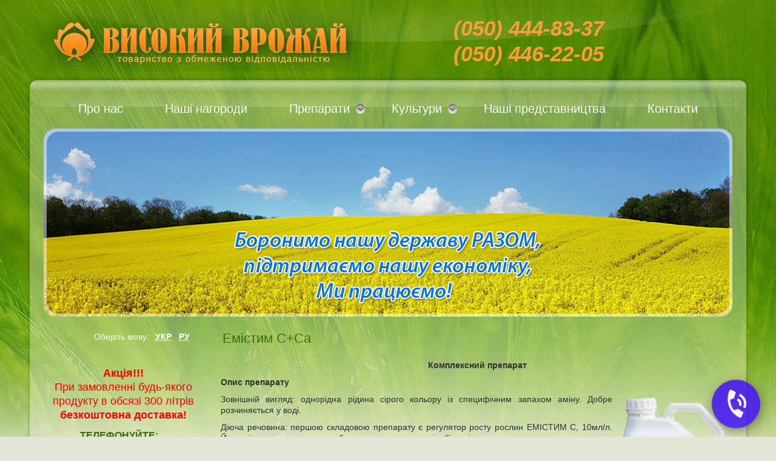

--- FILE ---
content_type: text/html; charset=windows-1251
request_url: https://urojai.com.ua/ua/preparati/emistim-s_sa.html
body_size: 23847
content:
<!DOCTYPE HTML PUBLIC "-//W3C//DTD HTML 4.01 Transitional//EN">
<html lang='uk'>
    <head>

<!--CLIENT CODE START-->
<!-- Date: 2019-6-10 -->
<!-- Google Tag Manager -->
<script>(function(w,d,s,l,i){w[l]=w[l]||[];w[l].push({'gtm.start':
new Date().getTime(),event:'gtm.js'});var f=d.getElementsByTagName(s)[0],
j=d.createElement(s),dl=l!='dataLayer'?'&l='+l:'';j.async=true;j.src=
'https://www.googletagmanager.com/gtm.js?id='+i+dl;f.parentNode.insertBefore(j,f);
})(window,document,'script','dataLayer','GTM-P4BTB7F');</script>
<!-- End Google Tag Manager -->
<!--CLIENT CODE END-->

        <base href="//urojai.com.ua/">
<link rel='canonical' href='https://urojai.com.ua/ua/preparati/emistim-s_sa.html'>
<link rel='alternate' media='only screen and (max-width: 640px)' href='https://m.urojai.com.ua/ua/preparati/emistim-s_sa.html'>
<script>(function(a){if(/(android|bb\d+|meego).+mobile|avantgo|bada\/|blackberry|blazer|compal|elaine|fennec|hiptop|iemobile|ip(hone|od)|iris|kindle|lge |maemo|midp|mmp|mobile.+firefox|netfront|opera m(ob|in)i|palm( os)?|phone|p(ixi|re)\/|plucker|pocket|psp|series(4|6)0|symbian|treo|up\.(browser|link)|vodafone|wap|windows ce|xda|xiino/i.test(a)||/1207|6310|6590|3gso|4thp|50[1-6]i|770s|802s|a wa|abac|ac(er|oo|s\-)|ai(ko|rn)|al(av|ca|co)|amoi|an(ex|ny|yw)|aptu|ar(ch|go)|as(te|us)|attw|au(di|\-m|r |s )|avan|be(ck|ll|nq)|bi(lb|rd)|bl(ac|az)|br(e|v)w|bumb|bw\-(n|u)|c55\/|capi|ccwa|cdm\-|cell|chtm|cldc|cmd\-|co(mp|nd)|craw|da(it|ll|ng)|dbte|dc\-s|devi|dica|dmob|do(c|p)o|ds(12|\-d)|el(49|ai)|em(l2|ul)|er(ic|k0)|esl8|ez([4-7]0|os|wa|ze)|fetc|fly(\-|_)|g1 u|g560|gene|gf\-5|g\-mo|go(\.w|od)|gr(ad|un)|haie|hcit|hd\-(m|p|t)|hei\-|hi(pt|ta)|hp( i|ip)|hs\-c|ht(c(\-| |_|a|g|p|s|t)|tp)|hu(aw|tc)|i\-(20|go|ma)|i230|iac( |\-|\/)|ibro|idea|ig01|ikom|im1k|inno|ipaq|iris|ja(t|v)a|jbro|jemu|jigs|kddi|keji|kgt( |\/)|klon|kpt |kwc\-|kyo(c|k)|le(no|xi)|lg( g|\/(k|l|u)|50|54|\-[a-w])|libw|lynx|m1\-w|m3ga|m50\/|ma(te|ui|xo)|mc(01|21|ca)|m\-cr|me(rc|ri)|mi(o8|oa|ts)|mmef|mo(01|02|bi|de|do|t(\-| |o|v)|zz)|mt(50|p1|v )|mwbp|mywa|n10[0-2]|n20[2-3]|n30(0|2)|n50(0|2|5)|n7(0(0|1)|10)|ne((c|m)\-|on|tf|wf|wg|wt)|nok(6|i)|nzph|o2im|op(ti|wv)|oran|owg1|p800|pan(a|d|t)|pdxg|pg(13|\-([1-8]|c))|phil|pire|pl(ay|uc)|pn\-2|po(ck|rt|se)|prox|psio|pt\-g|qa\-a|qc(07|12|21|32|60|\-[2-7]|i\-)|qtek|r380|r600|raks|rim9|ro(ve|zo)|s55\/|sa(ge|ma|mm|ms|ny|va)|sc(01|h\-|oo|p\-)|sdk\/|se(c(\-|0|1)|47|mc|nd|ri)|sgh\-|shar|sie(\-|m)|sk\-0|sl(45|id)|sm(al|ar|b3|it|t5)|so(ft|ny)|sp(01|h\-|v\-|v )|sy(01|mb)|t2(18|50)|t6(00|10|18)|ta(gt|lk)|tcl\-|tdg\-|tel(i|m)|tim\-|t\-mo|to(pl|sh)|ts(70|m\-|m3|m5)|tx\-9|up(\.b|g1|si)|utst|v400|v750|veri|vi(rg|te)|vk(40|5[0-3]|\-v)|vm40|voda|vulc|vx(52|53|60|61|70|80|81|83|85|98)|w3c(\-| )|webc|whit|wi(g |nc|nw)|wmlb|wonu|x700|yas\-|your|zeto|zte\-/i.test(a.substr(0,4))){a=window.location.search||window.location.hash;if(-1!=a.indexOf('no-mobile'))return a=new Date,a.setTime(a.getTime()+864E5),expires='; expires='+a.toUTCString(),document.cookie='no-mobile-redirect=1'+expires+'; path=/',!1;for(var d=document.cookie.split(';'),c=0;c<d.length;c++){for(var b=d[c];' '==b.charAt(0);)b=b.substring(1,b.length);if(0==b.indexOf('no-mobile-redirect='))return!1}window.location='https://m.urojai.com.ua/ua/preparati/emistim-s_sa.html'+a}})(navigator.userAgent||navigator.vendor||window.opera);</script>

<meta property="og:title" content="ТОВ «Високий врожай»" />
<meta property="og:description" content="вітчизняний виробник високоефективних, екологічно безпечних регуляторів росту рослин" />
<meta property="og:image" content="https://m.urojai.com.ua/images/~ls_gallery/shapka.jpg" />
<meta name="twitter:card" content="summary_large_image" />

        <meta http-equiv="Content-Type" content="text/html; charset=windows-1251">
        <title>&#127937; Емістим С+Са, комплексний препарат для рослин, купити</title>
<link rel="shortcut icon" href="/favicon.ico" type="image/x-icon">
<link rel="icon" href="/favicon.ico" type="image/x-icon">
<link rel="icon" type="image/png" href="/favicon.png" />
<link rel="apple-touch-icon-precomposed" href="apple-touch-favicon.png"/>
        <meta name="Keywords" content="&amp;#127937; Емістим С+Са, комплексний препарат для рослин, купити">
        <meta name="Description" content="&amp;#127937; Емістим С+Са, комплексний препарат для рослин, купити">
        <link href="/img_0/main.css?150128111612" rel="stylesheet" type="text/css">

        <link rel="stylesheet" type="text/css" href="/img_0/menu.css?1">
        <script src="/img_0/menuscript.js" type="text/javascript"></script>
        <script src="//lib.effect.com.ua/old-2013/js/flash-detect-multiple-1.js" type="text/javascript"></script>
        <!--Scroll to top-->
        <script src="//lib.effect.com.ua/old-2013/js/jquery-latest.js" type="text/javascript"></script>
        <script src="//lib.effect.com.ua/old-2013/js/fixed.js" type="text/javascript"></script>
        <script src="//lib.effect.com.ua/old-2013/js/scroll-to-top.js" type="text/javascript"></script>
        <script type="text/javascript">
            $(document).ready(function() {
                new ScrollToTopButton({
                    top: '50%',
                    left: 10,
                    width: 44,
                    height: 44,
                    src: '/images/~plus/scroll_to_top.png'
                });

                new ScrollToTopButton({
                    top: '50%',
                    right: 10,
                    width: 44,
                    height: 44,
                    src: '/images/~plus/scroll_to_top.png'
                });
            });
        </script>
    </head>
    <body>

<!--CLIENT CODE START-->
<!-- Date: 2019-6-10 -->
<!-- Google Tag Manager (noscript) -->
<noscript><iframe src="https://www.googletagmanager.com/ns.html?id=GTM-P4BTB7F"
height="0" width="0" style="display:none;visibility:hidden"></iframe></noscript>
<!-- End Google Tag Manager (noscript) -->
<!--CLIENT CODE END-->

        <div id="main_center">
            <table id="site_wrapper" cellpadding="0" cellspacing="0" border="0" align="center">
                <col width="50%"><col width="1200"><col width="50%">
                <tr>
                    <td id="site_outer_l"><div class="bg"><img src="/img_0/1px.gif" width="1" height="1" alt=""></div></td>
                    <td id="site_main_cell">
                        <div id="site_main_tbl_wrapper">
                            <table id="site_main_tbl" cellpadding="0" cellspacing="0" border="0">
                                <col width="282"><col width="918">
                                <tr>
                                    <td id="top_block_1" colspan="2"><div id="bl_a"><table class="t1" width="100%" cellspacing="0" cellpadding="0" border="0">
<tbody>
<tr>
<td width="556"><a href="//urojai.com.ua/"><img alt="" src="//urojai.com.ua/images/~plus/logo.jpg" width="556" hspace="0" height="117" border="0" align="left"></a></td>
<td width="143"></td>
<td width="484" style="padding-top:20px; line-height:1.2;">


<a href="tel:+380504448337" style="text-decoration: none;color:#f99d37;font-size: 35px;font-weight: bold;"><i>(050) 444-83-37</i></a>
<br>
<a href="tel:+380504462205" style="text-decoration: none;color:#f99d37;font-size: 35px;font-weight: bold;"><i>(050) 446-22-05</i></a>


    
</td></tr></tbody></table></div></td>
                                </tr>
                                <tr>
                                    <td id="menu2_cell" colspan="2"><div id="gPageMenu2" title="">
		<table cellspacing=0 cellpadding=0 border="0" id="submenu_1000">
	<tr>
	<td id="menu_1000_1" class="menu2-item menu2td menu-item-linked">
		<table class="h100 w100" cellspacing=0 cellpadding=0 border=0>
			<col width="34"><col width="*"><col width="34">
			<tr>
				
				<td class="menu2_l"><img src="/img_0/1px.gif" width="34" height="1" alt=""></td>
				<td class="menu2text"><a href="/ua/pro_nas.html" class="menu2link" id="textLink1000_1">Про нас</a></td>
				<td class="menu2_r"><div class="h100 noArrow"><img src="/img_0/1px.gif" width="34" height="1" alt=""></td>
				
			</tr>
		</table></td>
	<td class="menu2_delimiter"><img src="/img_0/1px.gif" width="1" height="1" alt="" border="0"></td>
	<td id="menu_1000_2" class="menu2-item menu2td menu-item-linked">
		<table class="h100 w100" cellspacing=0 cellpadding=0 border=0>
			<col width="34"><col width="*"><col width="34">
			<tr>
				
				<td class="menu2_l"><img src="/img_0/1px.gif" width="34" height="1" alt=""></td>
				<td class="menu2text"><a href="/ua/nashi_nagorodi.html" class="menu2link" id="textLink1000_2">Наші нагороди</a></td>
				<td class="menu2_r"><div class="h100 noArrow"><img src="/img_0/1px.gif" width="34" height="1" alt=""></td>
				
			</tr>
		</table></td>
	<td class="menu2_delimiter"><img src="/img_0/1px.gif" width="1" height="1" alt="" border="0"></td>
	<td id="menu_1000_3" class="menu2-item menu2td menu-item-linked">
		<table class="h100 w100" cellspacing=0 cellpadding=0 border=0>
			<col width="34"><col width="*"><col width="34">
			<tr>
				
				<td class="menu2_l"><img src="/img_0/1px.gif" width="34" height="1" alt=""></td>
				<td class="menu2text"><a href="/ua/preparati.html" class="menu2link" id="textLink1000_3">Препарати</a></td>
				<td class="menu2_r"><div class="h100 arrow2"><img src="/img_0/1px.gif" width="34" height="1" alt=""></td>
				
			</tr>
		</table></td>
	<td class="menu2_delimiter"><img src="/img_0/1px.gif" width="1" height="1" alt="" border="0"></td>
	<td class="menu2-item menu2td" id="menu_1000_4">
		<table class="h100 w100" cellspacing=0 cellpadding=0 border=0>
			<col width="34"><col width="*"><col width="34">
			<tr>
				
				<td class="menu2_l"><img src="/img_0/1px.gif" width="34" height="1" alt=""></td>
				<td class="menu2text">Культури</td>
				<td class="menu2_r"><div class="h100 arrow2"><img src="/img_0/1px.gif" width="34" height="1" alt=""></div></td>
				
			</tr>
		</table></td>
	<td class="menu2_delimiter"><img src="/img_0/1px.gif" width="1" height="1" alt="" border="0"></td>
	<td id="menu_1000_5" class="menu2-item menu2td menu-item-linked">
		<table class="h100 w100" cellspacing=0 cellpadding=0 border=0>
			<col width="34"><col width="*"><col width="34">
			<tr>
				
				<td class="menu2_l"><img src="/img_0/1px.gif" width="34" height="1" alt=""></td>
				<td class="menu2text"><a href="/ua/nashi_predstavnictva.html" class="menu2link" id="textLink1000_5">Наші представництва</a></td>
				<td class="menu2_r"><div class="h100 noArrow"><img src="/img_0/1px.gif" width="34" height="1" alt=""></td>
				
			</tr>
		</table></td>
	<td class="menu2_delimiter"><img src="/img_0/1px.gif" width="1" height="1" alt="" border="0"></td>
	<td id="menu_1000_6" class="menu2-item menu2td menu-item-linked">
		<table class="h100 w100" cellspacing=0 cellpadding=0 border=0>
			<col width="34"><col width="*"><col width="34">
			<tr>
				
				<td class="menu2_l"><img src="/img_0/1px.gif" width="34" height="1" alt=""></td>
				<td class="menu2text"><a href="/ua/kontakti1.html" class="menu2link" id="textLink1000_6">Контакти</a></td>
				<td class="menu2_r"><div class="h100 noArrow"><img src="/img_0/1px.gif" width="34" height="1" alt=""></td>
				
			</tr>
		</table></td>
	</tr><tr><td class="sub-item-cell"><div><img src="/img_0/1px.gif" width="1" height="1" alt="" border="0"></div></td><td><img src="/img_0/1px.gif" width="1" height="1" border="0" alt=""></td><td class="sub-item-cell"><div><img src="/img_0/1px.gif" width="1" height="1" alt="" border="0"></div></td><td><img src="/img_0/1px.gif" width="1" height="1" border="0" alt=""></td><td class="sub-item-cell"><div class="rel"><div><img src="/img_0/1px.gif" width="1" height="1" alt="" border="0"></div>
	<div class="menuHid" id="submenu_1000_3">
	<table border="0" cellpadding="0" cellspacing="0">
		<tr>
			<td class="dmenu_top_cell">
				<table border="0" cellpadding="0" cellspacing="0" class="dmenu_top_tbl">
					<col width="5"><col width="*"><col width="5">
					<tr>
						<td class="dmenu2_tl"><img src="/img_0/1px.gif" width="1" height="1" alt=""></td>
						<td class="dmenu2_t"><img src="/img_0/1px.gif" width="1" height="1" alt=""></td>
						<td class="dmenu2_tr"><img src="/img_0/1px.gif" width="1" height="1" alt=""></td>
					</tr>
				</table>
			</td>
		</tr>
		<tr>
			<td class="dmenu2_border h100">
				<table border="0" cellpadding="0" cellspacing="0" class="dmenu2tab">
					
	<tr>
	<td class="dmenu2-item dmenu2td" id="menu_1000_3_1">
		<table class="w100" cellspacing=0 cellpadding=0 border=0>
			<col width="15"><col width="*"><col width="15">
			<tr>
				<td><img src="/img_0/1px.gif" width="15" height="1" alt=""></td>
				<td class="dmenu2text">Регулятори росту рослин</td>
				<td class="arrow2"><img src="/img_0/1px.gif" width="15" height="7" alt=""></td>
			</tr>
		</table></td>
	<td class="vT dmenu2cell"><div class="rel">
	<div class="menuHid" id="submenu_1000_3_1">
	<table border="0" cellpadding="0" cellspacing="0">
		<tr>
			<td class="dmenu_top_cell">
				<table border="0" cellpadding="0" cellspacing="0" class="dmenu_top_tbl">
					<col width="5"><col width="*"><col width="5">
					<tr>
						<td class="dmenu2_tl"><img src="/img_0/1px.gif" width="1" height="1" alt=""></td>
						<td class="dmenu2_t"><img src="/img_0/1px.gif" width="1" height="1" alt=""></td>
						<td class="dmenu2_tr"><img src="/img_0/1px.gif" width="1" height="1" alt=""></td>
					</tr>
				</table>
			</td>
		</tr>
		<tr>
			<td class="dmenu2_border h100">
				<table border="0" cellpadding="0" cellspacing="0" class="dmenu2tab">
					
	<tr>
	<td class="dmenu2-item dmenu2td menu-item-linked" id="menu_1000_3_1_1">
		<table class="w100" cellspacing=0 cellpadding=0 border=0>
			<col width="15"><col width="*"><col width="15">
			<tr>	
				<td><img src="/img_0/1px.gif" width="15" height="1" alt=""></td>
				<td class="dmenu2text"><a href="/ua/stimuljatori_rostu_roslin/emistim_s.html" class="dmenu2link" id="textLink1000_3_1_1">ЕМІСТИМ С</a></td>
				<td class="noArrow"><img src="/img_0/1px.gif" width="15" height="7" alt=""></td>
			</tr>
		</table></td>
	<td class="vT dmenu2cell"><div class="rel"></div></td>
	</tr><tr>
	<td class="dmenu2-item dmenu2td menu-item-linked" id="menu_1000_3_1_2">
		<table class="w100" cellspacing=0 cellpadding=0 border=0>
			<col width="15"><col width="*"><col width="15">
			<tr>	
				<td><img src="/img_0/1px.gif" width="15" height="1" alt=""></td>
				<td class="dmenu2text"><a href="/ua/stimuljatori_rostu_roslin/agrostimulin.html" class="dmenu2link" id="textLink1000_3_1_2">АГРОСТИМУЛІН</a></td>
				<td class="noArrow"><img src="/img_0/1px.gif" width="15" height="7" alt=""></td>
			</tr>
		</table></td>
	<td class="vT dmenu2cell"><div class="rel"></div></td>
	</tr><tr>
	<td class="dmenu2-item dmenu2td menu-item-linked" id="menu_1000_3_1_3">
		<table class="w100" cellspacing=0 cellpadding=0 border=0>
			<col width="15"><col width="*"><col width="15">
			<tr>	
				<td><img src="/img_0/1px.gif" width="15" height="1" alt=""></td>
				<td class="dmenu2text"><a href="/ua/stimuljatori_rostu_roslin/zeastimulin.html" class="dmenu2link" id="textLink1000_3_1_3">ЗЕАСТИМУЛІН</a></td>
				<td class="noArrow"><img src="/img_0/1px.gif" width="15" height="7" alt=""></td>
			</tr>
		</table></td>
	<td class="vT dmenu2cell"><div class="rel"></div></td>
	</tr><tr>
	<td class="dmenu2-item dmenu2td menu-item-linked" id="menu_1000_3_1_4">
		<table class="w100" cellspacing=0 cellpadding=0 border=0>
			<col width="15"><col width="*"><col width="15">
			<tr>	
				<td><img src="/img_0/1px.gif" width="15" height="1" alt=""></td>
				<td class="dmenu2text"><a href="/ua/stimuljatori_rostu_roslin/betastimulin.html" class="dmenu2link" id="textLink1000_3_1_4">БЕТАСТИМУЛІН</a></td>
				<td class="noArrow"><img src="/img_0/1px.gif" width="15" height="7" alt=""></td>
			</tr>
		</table></td>
	<td class="vT dmenu2cell"><div class="rel"></div></td>
	</tr><tr>
	<td class="dmenu2-item dmenu2td menu-item-linked" id="menu_1000_3_1_5">
		<table class="w100" cellspacing=0 cellpadding=0 border=0>
			<col width="15"><col width="*"><col width="15">
			<tr>	
				<td><img src="/img_0/1px.gif" width="15" height="1" alt=""></td>
				<td class="dmenu2text"><a href="/ua/stimuljatori_rostu_roslin/treptolem.html" class="dmenu2link" id="textLink1000_3_1_5">ТРЕПТОЛЕМ</a></td>
				<td class="noArrow"><img src="/img_0/1px.gif" width="15" height="7" alt=""></td>
			</tr>
		</table></td>
	<td class="vT dmenu2cell"><div class="rel"></div></td>
	</tr><tr>
	<td class="dmenu2-item dmenu2td menu-item-linked" id="menu_1000_3_1_6">
		<table class="w100" cellspacing=0 cellpadding=0 border=0>
			<col width="15"><col width="*"><col width="15">
			<tr>	
				<td><img src="/img_0/1px.gif" width="15" height="1" alt=""></td>
				<td class="dmenu2text"><a href="/ua/stimuljatori_rostu_roslin/ivin.html" class="dmenu2link" id="textLink1000_3_1_6">ІВІН</a></td>
				<td class="noArrow"><img src="/img_0/1px.gif" width="15" height="7" alt=""></td>
			</tr>
		</table></td>
	<td class="vT dmenu2cell"><div class="rel"></div></td>
	</tr><tr>
	<td class="dmenu2-item dmenu2td menu-item-linked" id="menu_1000_3_1_7">
		<table class="w100" cellspacing=0 cellpadding=0 border=0>
			<col width="15"><col width="*"><col width="15">
			<tr>	
				<td><img src="/img_0/1px.gif" width="15" height="1" alt=""></td>
				<td class="dmenu2text"><a href="/ua/stimuljatori_rostu_roslin/potejtin.html" class="dmenu2link" id="textLink1000_3_1_7">ПОТЕЙТІН</a></td>
				<td class="noArrow"><img src="/img_0/1px.gif" width="15" height="7" alt=""></td>
			</tr>
		</table></td>
	<td class="vT dmenu2cell"><div class="rel"></div></td>
	</tr><tr>
	<td class="dmenu2-item dmenu2td menu-item-linked" id="menu_1000_3_1_8">
		<table class="w100" cellspacing=0 cellpadding=0 border=0>
			<col width="15"><col width="*"><col width="15">
			<tr>	
				<td><img src="/img_0/1px.gif" width="15" height="1" alt=""></td>
				<td class="dmenu2text"><a href="/ua/stimuljatori_rostu_roslin/dominant.html" class="dmenu2link" id="textLink1000_3_1_8">ДОМІНАНТ</a></td>
				<td class="noArrow"><img src="/img_0/1px.gif" width="15" height="7" alt=""></td>
			</tr>
		</table></td>
	<td class="vT dmenu2cell"><div class="rel"></div></td>
	</tr><tr>
	<td class="dmenu2-item dmenu2td menu-item-linked" id="menu_1000_3_1_9">
		<table class="w100" cellspacing=0 cellpadding=0 border=0>
			<col width="15"><col width="*"><col width="15">
			<tr>	
				<td><img src="/img_0/1px.gif" width="15" height="1" alt=""></td>
				<td class="dmenu2text"><a href="/ua/stimuljatori_rostu_roslin/charkor.html" class="dmenu2link" id="textLink1000_3_1_9">ЧАРКОР</a></td>
				<td class="noArrow"><img src="/img_0/1px.gif" width="15" height="7" alt=""></td>
			</tr>
		</table></td>
	<td class="vT dmenu2cell"><div class="rel"></div></td>
	</tr>
				</table>
			</td>
		</tr>
		<tr>
			<td class="dmenu_bot_cell">
				<table border="0" cellpadding="0" cellspacing="0" class="dmenu_bot_tbl">
					<col width="5"><col width="*"><col width="5">
					<tr>
						<td class="dmenu2_bl"><img src="/img_0/1px.gif" width="1" height="1" alt=""></td>
						<td class="dmenu2_b"><img src="/img_0/1px.gif" width="1" height="1" alt=""></td>
						<td class="dmenu2_br"><img src="/img_0/1px.gif" width="1" height="1" alt=""></td>
					</tr>
				</table>
			</td>
		</tr>
	</table>
	</div>
	</div></td>
	</tr><tr>
	<td class="dmenu2-item dmenu2td" id="menu_1000_3_2">
		<table class="w100" cellspacing=0 cellpadding=0 border=0>
			<col width="15"><col width="*"><col width="15">
			<tr>
				<td><img src="/img_0/1px.gif" width="15" height="1" alt=""></td>
				<td class="dmenu2text">Регулятори росту рослин з<br>мікроелементами</td>
				<td class="arrow2"><img src="/img_0/1px.gif" width="15" height="7" alt=""></td>
			</tr>
		</table></td>
	<td class="vT dmenu2cell"><div class="rel">
	<div class="menuHid" id="submenu_1000_3_2">
	<table border="0" cellpadding="0" cellspacing="0">
		<tr>
			<td class="dmenu_top_cell">
				<table border="0" cellpadding="0" cellspacing="0" class="dmenu_top_tbl">
					<col width="5"><col width="*"><col width="5">
					<tr>
						<td class="dmenu2_tl"><img src="/img_0/1px.gif" width="1" height="1" alt=""></td>
						<td class="dmenu2_t"><img src="/img_0/1px.gif" width="1" height="1" alt=""></td>
						<td class="dmenu2_tr"><img src="/img_0/1px.gif" width="1" height="1" alt=""></td>
					</tr>
				</table>
			</td>
		</tr>
		<tr>
			<td class="dmenu2_border h100">
				<table border="0" cellpadding="0" cellspacing="0" class="dmenu2tab">
					
	<tr>
	<td class="dmenu2-item dmenu2td menu-item-linked" id="menu_1000_3_2_1">
		<table class="w100" cellspacing=0 cellpadding=0 border=0>
			<col width="15"><col width="*"><col width="15">
			<tr>	
				<td><img src="/img_0/1px.gif" width="15" height="1" alt=""></td>
				<td class="dmenu2text"><a href="/ua/stimuljatori_rostu_roslin/vegestim.html" class="dmenu2link" id="textLink1000_3_2_1">ВЕГЕСТИМ</a></td>
				<td class="noArrow"><img src="/img_0/1px.gif" width="15" height="7" alt=""></td>
			</tr>
		</table></td>
	<td class="vT dmenu2cell"><div class="rel"></div></td>
	</tr><tr>
	<td class="dmenu2-item dmenu2td menu-item-linked" id="menu_1000_3_2_2">
		<table class="w100" cellspacing=0 cellpadding=0 border=0>
			<col width="15"><col width="*"><col width="15">
			<tr>	
				<td><img src="/img_0/1px.gif" width="15" height="1" alt=""></td>
				<td class="dmenu2text"><a href="/ua/stimuljatori_rostu_roslin/agrostimulin_mo.html" class="dmenu2link" id="textLink1000_3_2_2">АГРОСТИМУЛІН + Mo</a></td>
				<td class="noArrow"><img src="/img_0/1px.gif" width="15" height="7" alt=""></td>
			</tr>
		</table></td>
	<td class="vT dmenu2cell"><div class="rel"></div></td>
	</tr><tr>
	<td class="dmenu2-item dmenu2td menu-item-linked" id="menu_1000_3_2_3">
		<table class="w100" cellspacing=0 cellpadding=0 border=0>
			<col width="15"><col width="*"><col width="15">
			<tr>	
				<td><img src="/img_0/1px.gif" width="15" height="1" alt=""></td>
				<td class="dmenu2text"><a href="/ua/preparati/agrostimulin_cu.html" class="dmenu2link" id="textLink1000_3_2_3">АГРОСТИМУЛІН + Cu</a></td>
				<td class="noArrow"><img src="/img_0/1px.gif" width="15" height="7" alt=""></td>
			</tr>
		</table></td>
	<td class="vT dmenu2cell"><div class="rel"></div></td>
	</tr><tr>
	<td class="dmenu2-item dmenu2td menu-item-linked" id="menu_1000_3_2_4">
		<table class="w100" cellspacing=0 cellpadding=0 border=0>
			<col width="15"><col width="*"><col width="15">
			<tr>	
				<td><img src="/img_0/1px.gif" width="15" height="1" alt=""></td>
				<td class="dmenu2text"><a href="/ua/stimuljatori_rostu_roslin/treptolem_b.html" class="dmenu2link" id="textLink1000_3_2_4">ТРЕПТОЛЕМ + B</a></td>
				<td class="noArrow"><img src="/img_0/1px.gif" width="15" height="7" alt=""></td>
			</tr>
		</table></td>
	<td class="vT dmenu2cell"><div class="rel"></div></td>
	</tr><tr>
	<td class="dmenu2-item dmenu2td menu-item-linked" id="menu_1000_3_2_5">
		<table class="w100" cellspacing=0 cellpadding=0 border=0>
			<col width="15"><col width="*"><col width="15">
			<tr>	
				<td><img src="/img_0/1px.gif" width="15" height="1" alt=""></td>
				<td class="dmenu2text"><a href="/ua/stimuljatori_rostu_roslin/zeastimulin_zn.html" class="dmenu2link" id="textLink1000_3_2_5">ЗЕАСТИМУЛІН + Zn</a></td>
				<td class="noArrow"><img src="/img_0/1px.gif" width="15" height="7" alt=""></td>
			</tr>
		</table></td>
	<td class="vT dmenu2cell"><div class="rel"></div></td>
	</tr><tr>
	<td class="dmenu2-item dmenu2td menu-item-linked" id="menu_1000_3_2_6">
		<table class="w100" cellspacing=0 cellpadding=0 border=0>
			<col width="15"><col width="*"><col width="15">
			<tr>	
				<td><img src="/img_0/1px.gif" width="15" height="1" alt=""></td>
				<td class="dmenu2text"><a href="/ua/preparati/emistim-s_v.html" class="dmenu2link" id="textLink1000_3_2_6">ЕМІСТИМ С+В</a></td>
				<td class="noArrow"><img src="/img_0/1px.gif" width="15" height="7" alt=""></td>
			</tr>
		</table></td>
	<td class="vT dmenu2cell"><div class="rel"></div></td>
	</tr><tr>
	<td class="dmenu2-item dmenu2td menu-item-linked" id="menu_1000_3_2_7">
		<table class="w100" cellspacing=0 cellpadding=0 border=0>
			<col width="15"><col width="*"><col width="15">
			<tr>	
				<td><img src="/img_0/1px.gif" width="15" height="1" alt=""></td>
				<td class="dmenu2text"><a href="/ua/preparati/emistim-s_k.html" class="dmenu2link" id="textLink1000_3_2_7">ЕМІСТИМ С+K</a></td>
				<td class="noArrow"><img src="/img_0/1px.gif" width="15" height="7" alt=""></td>
			</tr>
		</table></td>
	<td class="vT dmenu2cell"><div class="rel"></div></td>
	</tr><tr>
	<td class="dmenu2-item dmenu2td menu-item-linked" id="menu_1000_3_2_8">
		<table class="w100" cellspacing=0 cellpadding=0 border=0>
			<col width="15"><col width="*"><col width="15">
			<tr>	
				<td><img src="/img_0/1px.gif" width="15" height="1" alt=""></td>
				<td class="dmenu2text"><a href="/ua/preparati/emistim-s_sa.html" class="dmenu2link" id="textLink1000_3_2_8">ЕМІСТИМ С+Ca</a></td>
				<td class="noArrow"><img src="/img_0/1px.gif" width="15" height="7" alt=""></td>
			</tr>
		</table></td>
	<td class="vT dmenu2cell"><div class="rel"></div></td>
	</tr><tr>
	<td class="dmenu2-item dmenu2td menu-item-linked" id="menu_1000_3_2_9">
		<table class="w100" cellspacing=0 cellpadding=0 border=0>
			<col width="15"><col width="*"><col width="15">
			<tr>	
				<td><img src="/img_0/1px.gif" width="15" height="1" alt=""></td>
				<td class="dmenu2text"><a href="/ua/preparati/emistim-s-_npk.html" class="dmenu2link" id="textLink1000_3_2_9">ЕМІСТИМ С+NPK</a></td>
				<td class="noArrow"><img src="/img_0/1px.gif" width="15" height="7" alt=""></td>
			</tr>
		</table></td>
	<td class="vT dmenu2cell"><div class="rel"></div></td>
	</tr><tr>
	<td class="dmenu2-item dmenu2td menu-item-linked" id="menu_1000_3_2_10">
		<table class="w100" cellspacing=0 cellpadding=0 border=0>
			<col width="15"><col width="*"><col width="15">
			<tr>	
				<td><img src="/img_0/1px.gif" width="15" height="1" alt=""></td>
				<td class="dmenu2text"><a href="/ua/preparati/emistim-s_mg.html" class="dmenu2link" id="textLink1000_3_2_10">ЕМІСТИМ С+Mg</a></td>
				<td class="noArrow"><img src="/img_0/1px.gif" width="15" height="7" alt=""></td>
			</tr>
		</table></td>
	<td class="vT dmenu2cell"><div class="rel"></div></td>
	</tr><tr>
	<td class="dmenu2-item dmenu2td menu-item-linked" id="menu_1000_3_2_11">
		<table class="w100" cellspacing=0 cellpadding=0 border=0>
			<col width="15"><col width="*"><col width="15">
			<tr>	
				<td><img src="/img_0/1px.gif" width="15" height="1" alt=""></td>
				<td class="dmenu2text"><a href="/ua/preparati/emistim-s_mn.html" class="dmenu2link" id="textLink1000_3_2_11">ЕМІСТИМ С+Mn</a></td>
				<td class="noArrow"><img src="/img_0/1px.gif" width="15" height="7" alt=""></td>
			</tr>
		</table></td>
	<td class="vT dmenu2cell"><div class="rel"></div></td>
	</tr><tr>
	<td class="dmenu2-item dmenu2td menu-item-linked" id="menu_1000_3_2_12">
		<table class="w100" cellspacing=0 cellpadding=0 border=0>
			<col width="15"><col width="*"><col width="15">
			<tr>	
				<td><img src="/img_0/1px.gif" width="15" height="1" alt=""></td>
				<td class="dmenu2text"><a href="/ua/stimuljatori_rostu_roslin/adaptofit.html" class="dmenu2link" id="textLink1000_3_2_12">АДАПТОФІТ</a></td>
				<td class="noArrow"><img src="/img_0/1px.gif" width="15" height="7" alt=""></td>
			</tr>
		</table></td>
	<td class="vT dmenu2cell"><div class="rel"></div></td>
	</tr><tr>
	<td class="dmenu2-item dmenu2td menu-item-linked" id="menu_1000_3_2_13">
		<table class="w100" cellspacing=0 cellpadding=0 border=0>
			<col width="15"><col width="*"><col width="15">
			<tr>	
				<td><img src="/img_0/1px.gif" width="15" height="1" alt=""></td>
				<td class="dmenu2text"><a href="/ua/preparati/adaptofit-ekstra1.html" class="dmenu2link" id="textLink1000_3_2_13">АДАПТОФІТ ЕКСТРА</a></td>
				<td class="noArrow"><img src="/img_0/1px.gif" width="15" height="7" alt=""></td>
			</tr>
		</table></td>
	<td class="vT dmenu2cell"><div class="rel"></div></td>
	</tr><tr>
	<td class="dmenu2-item dmenu2td menu-item-linked" id="menu_1000_3_2_14">
		<table class="w100" cellspacing=0 cellpadding=0 border=0>
			<col width="15"><col width="*"><col width="15">
			<tr>	
				<td><img src="/img_0/1px.gif" width="15" height="1" alt=""></td>
				<td class="dmenu2text"><a href="/ua/preparati/agrostim.html" class="dmenu2link" id="textLink1000_3_2_14">АГРОСТИМ</a></td>
				<td class="noArrow"><img src="/img_0/1px.gif" width="15" height="7" alt=""></td>
			</tr>
		</table></td>
	<td class="vT dmenu2cell"><div class="rel"></div></td>
	</tr><tr>
	<td class="dmenu2-item dmenu2td blank" id="menu_1000_3_2_15">
		<table class="w100" cellspacing=0 cellpadding=0 border=0>
			<col width="15"><col width="*"><col width="15">
			<tr>
				<td><img src="/img_0/1px.gif" width="15" height="1" alt=""></td>
				<td class="dmenu2text"><a href="/blank.html" class="dmenu2link" id="textLink1000_3_2_15" style="font-style: italic;">ЕМІСТИМ С + В + (РК)</a></td>
				<td class="noArrow"><img src="/img_0/1px.gif" width="15" height="7" alt=""></td>
			</tr>
		</table></td>
	<td class="vT dmenu2cell"><div class="rel"></div></td>
	</tr>
				</table>
			</td>
		</tr>
		<tr>
			<td class="dmenu_bot_cell">
				<table border="0" cellpadding="0" cellspacing="0" class="dmenu_bot_tbl">
					<col width="5"><col width="*"><col width="5">
					<tr>
						<td class="dmenu2_bl"><img src="/img_0/1px.gif" width="1" height="1" alt=""></td>
						<td class="dmenu2_b"><img src="/img_0/1px.gif" width="1" height="1" alt=""></td>
						<td class="dmenu2_br"><img src="/img_0/1px.gif" width="1" height="1" alt=""></td>
					</tr>
				</table>
			</td>
		</tr>
	</table>
	</div>
	</div></td>
	</tr><tr>
	<td class="dmenu2-item dmenu2td" id="menu_1000_3_3">
		<table class="w100" cellspacing=0 cellpadding=0 border=0>
			<col width="15"><col width="*"><col width="15">
			<tr>
				<td><img src="/img_0/1px.gif" width="15" height="1" alt=""></td>
				<td class="dmenu2text">Регулятори росту рослин з<br>прилипачем</td>
				<td class="arrow2"><img src="/img_0/1px.gif" width="15" height="7" alt=""></td>
			</tr>
		</table></td>
	<td class="vT dmenu2cell"><div class="rel">
	<div class="menuHid" id="submenu_1000_3_3">
	<table border="0" cellpadding="0" cellspacing="0">
		<tr>
			<td class="dmenu_top_cell">
				<table border="0" cellpadding="0" cellspacing="0" class="dmenu_top_tbl">
					<col width="5"><col width="*"><col width="5">
					<tr>
						<td class="dmenu2_tl"><img src="/img_0/1px.gif" width="1" height="1" alt=""></td>
						<td class="dmenu2_t"><img src="/img_0/1px.gif" width="1" height="1" alt=""></td>
						<td class="dmenu2_tr"><img src="/img_0/1px.gif" width="1" height="1" alt=""></td>
					</tr>
				</table>
			</td>
		</tr>
		<tr>
			<td class="dmenu2_border h100">
				<table border="0" cellpadding="0" cellspacing="0" class="dmenu2tab">
					
	<tr>
	<td class="dmenu2-item dmenu2td menu-item-linked" id="menu_1000_3_3_1">
		<table class="w100" cellspacing=0 cellpadding=0 border=0>
			<col width="15"><col width="*"><col width="15">
			<tr>	
				<td><img src="/img_0/1px.gif" width="15" height="1" alt=""></td>
				<td class="dmenu2text"><a href="/ua/stimuljatori/noostim_ua.html" class="dmenu2link" id="textLink1000_3_3_1">НООСТИМ</a></td>
				<td class="noArrow"><img src="/img_0/1px.gif" width="15" height="7" alt=""></td>
			</tr>
		</table></td>
	<td class="vT dmenu2cell"><div class="rel"></div></td>
	</tr>
				</table>
			</td>
		</tr>
		<tr>
			<td class="dmenu_bot_cell">
				<table border="0" cellpadding="0" cellspacing="0" class="dmenu_bot_tbl">
					<col width="5"><col width="*"><col width="5">
					<tr>
						<td class="dmenu2_bl"><img src="/img_0/1px.gif" width="1" height="1" alt=""></td>
						<td class="dmenu2_b"><img src="/img_0/1px.gif" width="1" height="1" alt=""></td>
						<td class="dmenu2_br"><img src="/img_0/1px.gif" width="1" height="1" alt=""></td>
					</tr>
				</table>
			</td>
		</tr>
	</table>
	</div>
	</div></td>
	</tr><tr>
	<td class="dmenu2-item dmenu2td" id="menu_1000_3_4">
		<table class="w100" cellspacing=0 cellpadding=0 border=0>
			<col width="15"><col width="*"><col width="15">
			<tr>
				<td><img src="/img_0/1px.gif" width="15" height="1" alt=""></td>
				<td class="dmenu2text">Ад&#039;ювант</td>
				<td class="arrow2"><img src="/img_0/1px.gif" width="15" height="7" alt=""></td>
			</tr>
		</table></td>
	<td class="vT dmenu2cell"><div class="rel">
	<div class="menuHid" id="submenu_1000_3_4">
	<table border="0" cellpadding="0" cellspacing="0">
		<tr>
			<td class="dmenu_top_cell">
				<table border="0" cellpadding="0" cellspacing="0" class="dmenu_top_tbl">
					<col width="5"><col width="*"><col width="5">
					<tr>
						<td class="dmenu2_tl"><img src="/img_0/1px.gif" width="1" height="1" alt=""></td>
						<td class="dmenu2_t"><img src="/img_0/1px.gif" width="1" height="1" alt=""></td>
						<td class="dmenu2_tr"><img src="/img_0/1px.gif" width="1" height="1" alt=""></td>
					</tr>
				</table>
			</td>
		</tr>
		<tr>
			<td class="dmenu2_border h100">
				<table border="0" cellpadding="0" cellspacing="0" class="dmenu2tab">
					
	<tr>
	<td class="dmenu2-item dmenu2td menu-item-linked" id="menu_1000_3_4_1">
		<table class="w100" cellspacing=0 cellpadding=0 border=0>
			<col width="15"><col width="*"><col width="15">
			<tr>	
				<td><img src="/img_0/1px.gif" width="15" height="1" alt=""></td>
				<td class="dmenu2text"><a href="/ua/preparati/ad_yuvant--_garmoniya-vv_.html" class="dmenu2link" id="textLink1000_3_4_1">ГАРМОНІЯ ВВ</a></td>
				<td class="noArrow"><img src="/img_0/1px.gif" width="15" height="7" alt=""></td>
			</tr>
		</table></td>
	<td class="vT dmenu2cell"><div class="rel"></div></td>
	</tr>
				</table>
			</td>
		</tr>
		<tr>
			<td class="dmenu_bot_cell">
				<table border="0" cellpadding="0" cellspacing="0" class="dmenu_bot_tbl">
					<col width="5"><col width="*"><col width="5">
					<tr>
						<td class="dmenu2_bl"><img src="/img_0/1px.gif" width="1" height="1" alt=""></td>
						<td class="dmenu2_b"><img src="/img_0/1px.gif" width="1" height="1" alt=""></td>
						<td class="dmenu2_br"><img src="/img_0/1px.gif" width="1" height="1" alt=""></td>
					</tr>
				</table>
			</td>
		</tr>
	</table>
	</div>
	</div></td>
	</tr><tr>
	<td class="dmenu2-item dmenu2td" id="menu_1000_3_5">
		<table class="w100" cellspacing=0 cellpadding=0 border=0>
			<col width="15"><col width="*"><col width="15">
			<tr>
				<td><img src="/img_0/1px.gif" width="15" height="1" alt=""></td>
				<td class="dmenu2text">Регулятори росту рослин<br>з мікроелементами та амінокислотами<br>(новинка 2025)</td>
				<td class="arrow2"><img src="/img_0/1px.gif" width="15" height="7" alt=""></td>
			</tr>
		</table></td>
	<td class="vT dmenu2cell"><div class="rel">
	<div class="menuHid" id="submenu_1000_3_5">
	<table border="0" cellpadding="0" cellspacing="0">
		<tr>
			<td class="dmenu_top_cell">
				<table border="0" cellpadding="0" cellspacing="0" class="dmenu_top_tbl">
					<col width="5"><col width="*"><col width="5">
					<tr>
						<td class="dmenu2_tl"><img src="/img_0/1px.gif" width="1" height="1" alt=""></td>
						<td class="dmenu2_t"><img src="/img_0/1px.gif" width="1" height="1" alt=""></td>
						<td class="dmenu2_tr"><img src="/img_0/1px.gif" width="1" height="1" alt=""></td>
					</tr>
				</table>
			</td>
		</tr>
		<tr>
			<td class="dmenu2_border h100">
				<table border="0" cellpadding="0" cellspacing="0" class="dmenu2tab">
					
	<tr>
	<td class="dmenu2-item dmenu2td blank" id="menu_1000_3_5_1">
		<table class="w100" cellspacing=0 cellpadding=0 border=0>
			<col width="15"><col width="*"><col width="15">
			<tr>
				<td><img src="/img_0/1px.gif" width="15" height="1" alt=""></td>
				<td class="dmenu2text"><a href="/blank.html" class="dmenu2link" id="textLink1000_3_5_1" style="font-style: italic;">АГРОСТИМ<br>(+ АМІНОКИСЛОТИ)</a></td>
				<td class="noArrow"><img src="/img_0/1px.gif" width="15" height="7" alt=""></td>
			</tr>
		</table></td>
	<td class="vT dmenu2cell"><div class="rel"></div></td>
	</tr><tr>
	<td class="dmenu2-item dmenu2td blank" id="menu_1000_3_5_2">
		<table class="w100" cellspacing=0 cellpadding=0 border=0>
			<col width="15"><col width="*"><col width="15">
			<tr>
				<td><img src="/img_0/1px.gif" width="15" height="1" alt=""></td>
				<td class="dmenu2text"><a href="/blank.html" class="dmenu2link" id="textLink1000_3_5_2" style="font-style: italic;">ДОМІНАНТ<br>(+ АМІНОКИСЛОТИ)</a></td>
				<td class="noArrow"><img src="/img_0/1px.gif" width="15" height="7" alt=""></td>
			</tr>
		</table></td>
	<td class="vT dmenu2cell"><div class="rel"></div></td>
	</tr><tr>
	<td class="dmenu2-item dmenu2td blank" id="menu_1000_3_5_3">
		<table class="w100" cellspacing=0 cellpadding=0 border=0>
			<col width="15"><col width="*"><col width="15">
			<tr>
				<td><img src="/img_0/1px.gif" width="15" height="1" alt=""></td>
				<td class="dmenu2text"><a href="/blank.html" class="dmenu2link" id="textLink1000_3_5_3" style="font-style: italic;">ЕМІСТИМ С + К<br>(+ АМІНОКИСЛОТИ)</a></td>
				<td class="noArrow"><img src="/img_0/1px.gif" width="15" height="7" alt=""></td>
			</tr>
		</table></td>
	<td class="vT dmenu2cell"><div class="rel"></div></td>
	</tr><tr>
	<td class="dmenu2-item dmenu2td blank" id="menu_1000_3_5_4">
		<table class="w100" cellspacing=0 cellpadding=0 border=0>
			<col width="15"><col width="*"><col width="15">
			<tr>
				<td><img src="/img_0/1px.gif" width="15" height="1" alt=""></td>
				<td class="dmenu2text"><a href="/blank.html" class="dmenu2link" id="textLink1000_3_5_4" style="font-style: italic;">ЕМІСТИМ С + Mg<br>(+ АМІНОКИСЛОТИ)</a></td>
				<td class="noArrow"><img src="/img_0/1px.gif" width="15" height="7" alt=""></td>
			</tr>
		</table></td>
	<td class="vT dmenu2cell"><div class="rel"></div></td>
	</tr><tr>
	<td class="dmenu2-item dmenu2td blank" id="menu_1000_3_5_5">
		<table class="w100" cellspacing=0 cellpadding=0 border=0>
			<col width="15"><col width="*"><col width="15">
			<tr>
				<td><img src="/img_0/1px.gif" width="15" height="1" alt=""></td>
				<td class="dmenu2text"><a href="/blank.html" class="dmenu2link" id="textLink1000_3_5_5" style="font-style: italic;">ЕМІСТИМ C + NPK<br>(+ АМІНОКИСЛОТИ)</a></td>
				<td class="noArrow"><img src="/img_0/1px.gif" width="15" height="7" alt=""></td>
			</tr>
		</table></td>
	<td class="vT dmenu2cell"><div class="rel"></div></td>
	</tr><tr>
	<td class="dmenu2-item dmenu2td blank" id="menu_1000_3_5_6">
		<table class="w100" cellspacing=0 cellpadding=0 border=0>
			<col width="15"><col width="*"><col width="15">
			<tr>
				<td><img src="/img_0/1px.gif" width="15" height="1" alt=""></td>
				<td class="dmenu2text"><a href="/blank.html" class="dmenu2link" id="textLink1000_3_5_6" style="font-style: italic;">НООСТИМ<br>(+ АМІНОКИСЛОТИ)</a></td>
				<td class="noArrow"><img src="/img_0/1px.gif" width="15" height="7" alt=""></td>
			</tr>
		</table></td>
	<td class="vT dmenu2cell"><div class="rel"></div></td>
	</tr><tr>
	<td class="dmenu2-item dmenu2td blank" id="menu_1000_3_5_7">
		<table class="w100" cellspacing=0 cellpadding=0 border=0>
			<col width="15"><col width="*"><col width="15">
			<tr>
				<td><img src="/img_0/1px.gif" width="15" height="1" alt=""></td>
				<td class="dmenu2text"><a href="/blank.html" class="dmenu2link" id="textLink1000_3_5_7" style="font-style: italic;">ТРЕПТОЛЕМ + В<br>(+ АМІНОКИСЛОТИ)</a></td>
				<td class="noArrow"><img src="/img_0/1px.gif" width="15" height="7" alt=""></td>
			</tr>
		</table></td>
	<td class="vT dmenu2cell"><div class="rel"></div></td>
	</tr><tr>
	<td class="dmenu2-item dmenu2td blank" id="menu_1000_3_5_8">
		<table class="w100" cellspacing=0 cellpadding=0 border=0>
			<col width="15"><col width="*"><col width="15">
			<tr>
				<td><img src="/img_0/1px.gif" width="15" height="1" alt=""></td>
				<td class="dmenu2text"><a href="/blank.html" class="dmenu2link" id="textLink1000_3_5_8" style="font-style: italic;">ЗЕАСТИМУЛІН + Zn<br>(+ АМІНОКИСЛОТИ)</a></td>
				<td class="noArrow"><img src="/img_0/1px.gif" width="15" height="7" alt=""></td>
			</tr>
		</table></td>
	<td class="vT dmenu2cell"><div class="rel"></div></td>
	</tr>
				</table>
			</td>
		</tr>
		<tr>
			<td class="dmenu_bot_cell">
				<table border="0" cellpadding="0" cellspacing="0" class="dmenu_bot_tbl">
					<col width="5"><col width="*"><col width="5">
					<tr>
						<td class="dmenu2_bl"><img src="/img_0/1px.gif" width="1" height="1" alt=""></td>
						<td class="dmenu2_b"><img src="/img_0/1px.gif" width="1" height="1" alt=""></td>
						<td class="dmenu2_br"><img src="/img_0/1px.gif" width="1" height="1" alt=""></td>
					</tr>
				</table>
			</td>
		</tr>
	</table>
	</div>
	</div></td>
	</tr>
				</table>
			</td>
		</tr>
		<tr>
			<td class="dmenu_bot_cell">
				<table border="0" cellpadding="0" cellspacing="0" class="dmenu_bot_tbl">
					<col width="5"><col width="*"><col width="5">
					<tr>
						<td class="dmenu2_bl"><img src="/img_0/1px.gif" width="1" height="1" alt=""></td>
						<td class="dmenu2_b"><img src="/img_0/1px.gif" width="1" height="1" alt=""></td>
						<td class="dmenu2_br"><img src="/img_0/1px.gif" width="1" height="1" alt=""></td>
					</tr>
				</table>
			</td>
		</tr>
	</table>
	</div>
	</div></td><td><img src="/img_0/1px.gif" width="1" height="1" border="0" alt=""></td><td class="sub-item-cell"><div class="rel"><div><img src="/img_0/1px.gif" width="1" height="1" alt="" border="0"></div>
	<div class="menuHid" id="submenu_1000_4">
	<table border="0" cellpadding="0" cellspacing="0">
		<tr>
			<td class="dmenu_top_cell">
				<table border="0" cellpadding="0" cellspacing="0" class="dmenu_top_tbl">
					<col width="5"><col width="*"><col width="5">
					<tr>
						<td class="dmenu2_tl"><img src="/img_0/1px.gif" width="1" height="1" alt=""></td>
						<td class="dmenu2_t"><img src="/img_0/1px.gif" width="1" height="1" alt=""></td>
						<td class="dmenu2_tr"><img src="/img_0/1px.gif" width="1" height="1" alt=""></td>
					</tr>
				</table>
			</td>
		</tr>
		<tr>
			<td class="dmenu2_border h100">
				<table border="0" cellpadding="0" cellspacing="0" class="dmenu2tab">
					
	<tr>
	<td class="dmenu2-item dmenu2td menu-item-linked" id="menu_1000_4_1">
		<table class="w100" cellspacing=0 cellpadding=0 border=0>
			<col width="15"><col width="*"><col width="15">
			<tr>	
				<td><img src="/img_0/1px.gif" width="15" height="1" alt=""></td>
				<td class="dmenu2text"><a href="/ua/kulturi/pshenicja_ozima_ta_jara.html" class="dmenu2link" id="textLink1000_4_1">ПШЕНИЦЯ ОЗИМА ТА ЯРА, ЯЧМІНЬ, ЖИТО, ТРИТІКАЛЕ, СОРГО</a></td>
				<td class="noArrow"><img src="/img_0/1px.gif" width="15" height="7" alt=""></td>
			</tr>
		</table></td>
	<td class="vT dmenu2cell"><div class="rel"></div></td>
	</tr><tr>
	<td class="dmenu2-item dmenu2td menu-item-linked" id="menu_1000_4_2">
		<table class="w100" cellspacing=0 cellpadding=0 border=0>
			<col width="15"><col width="*"><col width="15">
			<tr>	
				<td><img src="/img_0/1px.gif" width="15" height="1" alt=""></td>
				<td class="dmenu2text"><a href="/ua/kulturi/ripak.html" class="dmenu2link" id="textLink1000_4_2">РІПАК</a></td>
				<td class="noArrow"><img src="/img_0/1px.gif" width="15" height="7" alt=""></td>
			</tr>
		</table></td>
	<td class="vT dmenu2cell"><div class="rel"></div></td>
	</tr><tr>
	<td class="dmenu2-item dmenu2td menu-item-linked" id="menu_1000_4_3">
		<table class="w100" cellspacing=0 cellpadding=0 border=0>
			<col width="15"><col width="*"><col width="15">
			<tr>	
				<td><img src="/img_0/1px.gif" width="15" height="1" alt=""></td>
				<td class="dmenu2text"><a href="/ua/kulturi/kukurudza.html" class="dmenu2link" id="textLink1000_4_3">КУКУРУДЗА</a></td>
				<td class="noArrow"><img src="/img_0/1px.gif" width="15" height="7" alt=""></td>
			</tr>
		</table></td>
	<td class="vT dmenu2cell"><div class="rel"></div></td>
	</tr><tr>
	<td class="dmenu2-item dmenu2td menu-item-linked" id="menu_1000_4_4">
		<table class="w100" cellspacing=0 cellpadding=0 border=0>
			<col width="15"><col width="*"><col width="15">
			<tr>	
				<td><img src="/img_0/1px.gif" width="15" height="1" alt=""></td>
				<td class="dmenu2text"><a href="/ua/kulturi/cukrovi_burjaki.html" class="dmenu2link" id="textLink1000_4_4">ЦУКРОВІ БУРЯКИ</a></td>
				<td class="noArrow"><img src="/img_0/1px.gif" width="15" height="7" alt=""></td>
			</tr>
		</table></td>
	<td class="vT dmenu2cell"><div class="rel"></div></td>
	</tr><tr>
	<td class="dmenu2-item dmenu2td menu-item-linked" id="menu_1000_4_5">
		<table class="w100" cellspacing=0 cellpadding=0 border=0>
			<col width="15"><col width="*"><col width="15">
			<tr>	
				<td><img src="/img_0/1px.gif" width="15" height="1" alt=""></td>
				<td class="dmenu2text"><a href="/ua/kulturi/sonjashnik.html" class="dmenu2link" id="textLink1000_4_5">СОНЯШНИК</a></td>
				<td class="noArrow"><img src="/img_0/1px.gif" width="15" height="7" alt=""></td>
			</tr>
		</table></td>
	<td class="vT dmenu2cell"><div class="rel"></div></td>
	</tr><tr>
	<td class="dmenu2-item dmenu2td menu-item-linked" id="menu_1000_4_6">
		<table class="w100" cellspacing=0 cellpadding=0 border=0>
			<col width="15"><col width="*"><col width="15">
			<tr>	
				<td><img src="/img_0/1px.gif" width="15" height="1" alt=""></td>
				<td class="dmenu2text"><a href="/ua/kulturi/soja.html" class="dmenu2link" id="textLink1000_4_6">СОЯ</a></td>
				<td class="noArrow"><img src="/img_0/1px.gif" width="15" height="7" alt=""></td>
			</tr>
		</table></td>
	<td class="vT dmenu2cell"><div class="rel"></div></td>
	</tr><tr>
	<td class="dmenu2-item dmenu2td menu-item-linked" id="menu_1000_4_7">
		<table class="w100" cellspacing=0 cellpadding=0 border=0>
			<col width="15"><col width="*"><col width="15">
			<tr>	
				<td><img src="/img_0/1px.gif" width="15" height="1" alt=""></td>
				<td class="dmenu2text"><a href="/ua/kulturi/kartoplja.html" class="dmenu2link" id="textLink1000_4_7">КАРТОПЛЯ</a></td>
				<td class="noArrow"><img src="/img_0/1px.gif" width="15" height="7" alt=""></td>
			</tr>
		</table></td>
	<td class="vT dmenu2cell"><div class="rel"></div></td>
	</tr><tr>
	<td class="dmenu2-item dmenu2td menu-item-linked" id="menu_1000_4_8">
		<table class="w100" cellspacing=0 cellpadding=0 border=0>
			<col width="15"><col width="*"><col width="15">
			<tr>	
				<td><img src="/img_0/1px.gif" width="15" height="1" alt=""></td>
				<td class="dmenu2text"><a href="/ua/kulturi/goroh_lon-dovgunec.html" class="dmenu2link" id="textLink1000_4_8">ГОРОХ, ЛЬОН-ДОВГУНЕЦЬ</a></td>
				<td class="noArrow"><img src="/img_0/1px.gif" width="15" height="7" alt=""></td>
			</tr>
		</table></td>
	<td class="vT dmenu2cell"><div class="rel"></div></td>
	</tr><tr>
	<td class="dmenu2-item dmenu2td menu-item-linked" id="menu_1000_4_9">
		<table class="w100" cellspacing=0 cellpadding=0 border=0>
			<col width="15"><col width="*"><col width="15">
			<tr>	
				<td><img src="/img_0/1px.gif" width="15" height="1" alt=""></td>
				<td class="dmenu2text"><a href="/ua/kulturi/grechka_hmil_konyshina_i_lycerna.html" class="dmenu2link" id="textLink1000_4_9">ГРЕЧКА, ХМІЛЬ, КОНЮШИНА І ЛЮЦЕРНА</a></td>
				<td class="noArrow"><img src="/img_0/1px.gif" width="15" height="7" alt=""></td>
			</tr>
		</table></td>
	<td class="vT dmenu2cell"><div class="rel"></div></td>
	</tr><tr>
	<td class="dmenu2-item dmenu2td menu-item-linked" id="menu_1000_4_10">
		<table class="w100" cellspacing=0 cellpadding=0 border=0>
			<col width="15"><col width="*"><col width="15">
			<tr>	
				<td><img src="/img_0/1px.gif" width="15" height="1" alt=""></td>
				<td class="dmenu2text"><a href="/ua/kulturi/ovochevi_kulturi.html" class="dmenu2link" id="textLink1000_4_10">ОВОЧЕВІ КУЛЬТУРИ</a></td>
				<td class="noArrow"><img src="/img_0/1px.gif" width="15" height="7" alt=""></td>
			</tr>
		</table></td>
	<td class="vT dmenu2cell"><div class="rel"></div></td>
	</tr><tr>
	<td class="dmenu2-item dmenu2td menu-item-linked" id="menu_1000_4_11">
		<table class="w100" cellspacing=0 cellpadding=0 border=0>
			<col width="15"><col width="*"><col width="15">
			<tr>	
				<td><img src="/img_0/1px.gif" width="15" height="1" alt=""></td>
				<td class="dmenu2text"><a href="/ua/kulturi/ogirki_tomati_kapusta.html" class="dmenu2link" id="textLink1000_4_11">ОГІРКИ, ТОМАТИ, КАПУСТА</a></td>
				<td class="noArrow"><img src="/img_0/1px.gif" width="15" height="7" alt=""></td>
			</tr>
		</table></td>
	<td class="vT dmenu2cell"><div class="rel"></div></td>
	</tr><tr>
	<td class="dmenu2-item dmenu2td menu-item-linked" id="menu_1000_4_12">
		<table class="w100" cellspacing=0 cellpadding=0 border=0>
			<col width="15"><col width="*"><col width="15">
			<tr>	
				<td><img src="/img_0/1px.gif" width="15" height="1" alt=""></td>
				<td class="dmenu2text"><a href="/ua/kulturi/morkva_perec_solodkij_cibulja.html" class="dmenu2link" id="textLink1000_4_12">МОРКВА, ПЕРЕЦЬ СОЛОДКИЙ, ЦИБУЛЯ</a></td>
				<td class="noArrow"><img src="/img_0/1px.gif" width="15" height="7" alt=""></td>
			</tr>
		</table></td>
	<td class="vT dmenu2cell"><div class="rel"></div></td>
	</tr><tr>
	<td class="dmenu2-item dmenu2td menu-item-linked" id="menu_1000_4_13">
		<table class="w100" cellspacing=0 cellpadding=0 border=0>
			<col width="15"><col width="*"><col width="15">
			<tr>	
				<td><img src="/img_0/1px.gif" width="15" height="1" alt=""></td>
				<td class="dmenu2text"><a href="/ua/kulturi/baklajani_bashtanni_kulturi.html" class="dmenu2link" id="textLink1000_4_13">БАКЛАЖАНИ, БАШТАННІ КУЛЬТУРИ</a></td>
				<td class="noArrow"><img src="/img_0/1px.gif" width="15" height="7" alt=""></td>
			</tr>
		</table></td>
	<td class="vT dmenu2cell"><div class="rel"></div></td>
	</tr><tr>
	<td class="dmenu2-item dmenu2td menu-item-linked" id="menu_1000_4_14">
		<table class="w100" cellspacing=0 cellpadding=0 border=0>
			<col width="15"><col width="*"><col width="15">
			<tr>	
				<td><img src="/img_0/1px.gif" width="15" height="1" alt=""></td>
				<td class="dmenu2text"><a href="/ua/kulturi/sunicja.html" class="dmenu2link" id="textLink1000_4_14">СУНИЦЯ</a></td>
				<td class="noArrow"><img src="/img_0/1px.gif" width="15" height="7" alt=""></td>
			</tr>
		</table></td>
	<td class="vT dmenu2cell"><div class="rel"></div></td>
	</tr><tr>
	<td class="dmenu2-item dmenu2td menu-item-linked" id="menu_1000_4_15">
		<table class="w100" cellspacing=0 cellpadding=0 border=0>
			<col width="15"><col width="*"><col width="15">
			<tr>	
				<td><img src="/img_0/1px.gif" width="15" height="1" alt=""></td>
				<td class="dmenu2text"><a href="/ua/kulturi/vinograd.html" class="dmenu2link" id="textLink1000_4_15">ВИНОГРАД</a></td>
				<td class="noArrow"><img src="/img_0/1px.gif" width="15" height="7" alt=""></td>
			</tr>
		</table></td>
	<td class="vT dmenu2cell"><div class="rel"></div></td>
	</tr><tr>
	<td class="dmenu2-item dmenu2td menu-item-linked" id="menu_1000_4_16">
		<table class="w100" cellspacing=0 cellpadding=0 border=0>
			<col width="15"><col width="*"><col width="15">
			<tr>	
				<td><img src="/img_0/1px.gif" width="15" height="1" alt=""></td>
				<td class="dmenu2text"><a href="/ua/kulturi/plodovi_dereva_kviti.html" class="dmenu2link" id="textLink1000_4_16">ПЛОДОВІ ДЕР</a></td>
				<td class="noArrow"><img src="/img_0/1px.gif" width="15" height="7" alt=""></td>
			</tr>
		</table></td>
	<td class="vT dmenu2cell"><div class="rel"></div></td>
	</tr><tr>
	<td class="dmenu2-item dmenu2td menu-item-linked" id="menu_1000_4_17">
		<table class="w100" cellspacing=0 cellpadding=0 border=0>
			<col width="15"><col width="*"><col width="15">
			<tr>	
				<td><img src="/img_0/1px.gif" width="15" height="1" alt=""></td>
				<td class="dmenu2text"><a href="/ua/kulturi/gazoni_sadjanci_gribi.html" class="dmenu2link" id="textLink1000_4_17">ГАЗОНИ, САДЖАНЦІ, ГРИБИ</a></td>
				<td class="noArrow"><img src="/img_0/1px.gif" width="15" height="7" alt=""></td>
			</tr>
		</table></td>
	<td class="vT dmenu2cell"><div class="rel"></div></td>
	</tr>
				</table>
			</td>
		</tr>
		<tr>
			<td class="dmenu_bot_cell">
				<table border="0" cellpadding="0" cellspacing="0" class="dmenu_bot_tbl">
					<col width="5"><col width="*"><col width="5">
					<tr>
						<td class="dmenu2_bl"><img src="/img_0/1px.gif" width="1" height="1" alt=""></td>
						<td class="dmenu2_b"><img src="/img_0/1px.gif" width="1" height="1" alt=""></td>
						<td class="dmenu2_br"><img src="/img_0/1px.gif" width="1" height="1" alt=""></td>
					</tr>
				</table>
			</td>
		</tr>
	</table>
	</div>
	</div></td><td><img src="/img_0/1px.gif" width="1" height="1" border="0" alt=""></td><td class="sub-item-cell"><div><img src="/img_0/1px.gif" width="1" height="1" alt="" border="0"></div></td><td><img src="/img_0/1px.gif" width="1" height="1" border="0" alt=""></td><td class="sub-item-cell"><div><img src="/img_0/1px.gif" width="1" height="1" alt="" border="0"></div></td></table></div></td>
                                </tr>
                                <tr>
                                    <td id="top_block_3" colspan="2"><div id="bl_b"><p align="center"><img alt="" src="//urojai.com.ua/images/~plus/head2.png" width="1138" hspace="0" height="312" border="0"></p></div></td>
                                </tr>
                                <tr>
                                    <td id="content_col_left">
                                        <table id="content_block_left" cellpadding="0" cellspacing="0" border="0">
                                            <tr><td id="left_col_block_1" class="left_col_block_cell"><div id="bl_1"><p align="right">
<table class="t1" style="MARGIN-BOTTOM: 15px; WIDTH: 170px; HEIGHT: 5px" cellspacing="3" cellpadding="0" border="0" align="right">
<tbody>
<tr>
<td width="100"><font color="#ffffff">Оберіть мову:</font></td>
<td width="32" align="center"><a target="_self" href="/ua/preparati.html"><b><font color="#ffffff">УКР</font></b></a></td>
<td width="32" align="center"><a target="_self" href="/ru/preparaty.html"><b><font color="#ffffff">РУ</font></b></a></td></tr></tbody></table></p>
<p align="right">&nbsp;</p>
<p style="FONT-SIZE: 18px; margin-left:30px" align="center"><font style="" color="#ff0000"><b><br></b></font></p><p style="FONT-SIZE: 18px; margin-left:30px" align="center"><font style="" color="#ff0000"><b>Акція!!!</b><br>При замовленні будь-якого продукту в обсязі 300 літрів<br><b>безкоштовна доставка!</b></font></p>
<h2 align="center">&nbsp; &nbsp; ТЕЛЕФОНУЙТЕ: </h2>
<h2 align="center"></h2>

<center>
<a href="tel:+380504448337" style="text-decoration:none; color:#e84500; font-size: 22px; font-weight: bold;">
+38 (050) 444-83-37
</a>

<br><br>
<a href="tel:+380504462205" style="text-decoration:none; color:#e84500; font-size: 22px; font-weight: bold;">
+38 (050) 446-22-05
</a>
</center>
<br>

<p align="center"><b>&nbsp;&nbsp; Або замовте дзвінок<br></b></p><b></b>
<p align="right"><b><a href="javascript:window.open('/ua/zamoviti-dzvinok-.html', '', 'width=401, height=150, location=0, address=0, status=0, toolbar=0'); void 0" target="_self"><img alt="" src="//urojai.com.ua/images/knopki/zamoviti-dzvinok.jpg" width="250" hspace="0" height="38" border="0"></a></b></p></div></td></tr>
                                            <tr>
                                                <td id="menu1_cell" class="aL vT"><div id="gPageMenu1" title="">
	<table border="0" cellpadding="0" cellspacing="0">
		<col width="251"><col width="1">
	
	<tr>
		<td class="menu1-item menu1td menu-item-linked menu1-first-item  $bgtype-class submenu-opener-closed" id="submenu_div_opener_1" onClick="location.href='/ua/pro_nas.html'">
			<table class="w100 h100" cellspacing=0 cellpadding=0 border=0>
				<tr>
					<td class="menu1_t"><img src="/img_0/1px.gif" width="1" height="1" alt=""></td>
				</tr>
				<tr>
					<td class="menu1_m">
						<table class="w100 h100" cellspacing=0 cellpadding=0 border=0>
							<col width="22"><col width="*"><col width="40">
							<tr>
								<td class="menu1_l"><img src="/img_0/1px.gif" width="22" height="21" alt=""></td>
								<td class="menu1text"><a href="/ua/pro_nas.html" class="menu1link menulink" id="textLink1">Про нас</a></td>
								<td class="menu1_r"><div class="no-arrow"><img src="/img_0/1px.gif" width="40" height="1" alt=""></div></td>
							</tr>
						</table>
					</td>
				</tr>
				<tr>
					<td class="menu1_b"><img src="/img_0/1px.gif" width="1" height="1" alt=""></td>
				</tr>
			</table>
		</td><td><img src="/img_0/1px.gif" width="1" height="1" border="0" alt=""></td>
	</tr>
	
		<tr>
			<td class="menu1_delimiter" colspan="2">
				<img src="/img_0/1px.gif" width="1" border="0" alt=""></td></tr>
	
	<tr>
		<td class="menu1-item menu1td menu-item-linked   $bgtype-class submenu-opener-closed" id="submenu_div_opener_2" onClick="location.href='/ua/nashi_nagorodi.html'">
			<table class="w100 h100" cellspacing=0 cellpadding=0 border=0>
				<tr>
					<td class="menu1_t"><img src="/img_0/1px.gif" width="1" height="1" alt=""></td>
				</tr>
				<tr>
					<td class="menu1_m">
						<table class="w100 h100" cellspacing=0 cellpadding=0 border=0>
							<col width="22"><col width="*"><col width="40">
							<tr>
								<td class="menu1_l"><img src="/img_0/1px.gif" width="22" height="21" alt=""></td>
								<td class="menu1text"><a href="/ua/nashi_nagorodi.html" class="menu1link menulink" id="textLink2">Наші нагороди</a></td>
								<td class="menu1_r"><div class="no-arrow"><img src="/img_0/1px.gif" width="40" height="1" alt=""></div></td>
							</tr>
						</table>
					</td>
				</tr>
				<tr>
					<td class="menu1_b"><img src="/img_0/1px.gif" width="1" height="1" alt=""></td>
				</tr>
			</table>
		</td><td><img src="/img_0/1px.gif" width="1" height="1" border="0" alt=""></td>
	</tr>
	
		<tr>
			<td class="menu1_delimiter" colspan="2">
				<img src="/img_0/1px.gif" width="1" border="0" alt=""></td></tr>
	
	<tr>
		<td class="menu1-item menu1td menu-item-linked   $bgtype-class submenu-opener-closed" id="submenu_div_opener_3" onClick="location.href='/ua/mehanizm_diii_preparativ.html'">
			<table class="w100 h100" cellspacing=0 cellpadding=0 border=0>
				<tr>
					<td class="menu1_t"><img src="/img_0/1px.gif" width="1" height="1" alt=""></td>
				</tr>
				<tr>
					<td class="menu1_m">
						<table class="w100 h100" cellspacing=0 cellpadding=0 border=0>
							<col width="22"><col width="*"><col width="40">
							<tr>
								<td class="menu1_l"><img src="/img_0/1px.gif" width="22" height="21" alt=""></td>
								<td class="menu1text"><a href="/ua/mehanizm_diii_preparativ.html" class="menu1link menulink" id="textLink3">Механізм дії наших препаратів (відео)</a></td>
								<td class="menu1_r"><div class="no-arrow"><img src="/img_0/1px.gif" width="40" height="1" alt=""></div></td>
							</tr>
						</table>
					</td>
				</tr>
				<tr>
					<td class="menu1_b"><img src="/img_0/1px.gif" width="1" height="1" alt=""></td>
				</tr>
			</table>
		</td><td><img src="/img_0/1px.gif" width="1" height="1" border="0" alt=""></td>
	</tr>
	
		<tr>
			<td class="menu1_delimiter" colspan="2">
				<img src="/img_0/1px.gif" width="1" border="0" alt=""></td></tr>
	
	<tr>
		<td class="menu1-item menu1td   $bgtype-class submenu-opener-closed" id="submenu_div_opener_4" onclick="toggleSubmenuVis('4');">
			<table class="w100 h100" cellspacing=0 cellpadding=0 border=0>
				<tr>
					<td class="menu1_t"><img src="/img_0/1px.gif" width="1" height="1" alt=""></td>
				</tr>
				<tr>
					<td class="menu1_m">
						<table class="w100 h100" cellspacing=0 cellpadding=0 border=0>
							<col width="22"><col width="*"><col width="40">
							<tr>
								<td class="menu1_l"><img src="/img_0/1px.gif" width="22" height="21" alt=""></td>
								<td class="menu1text">Культури</td>
								<td class="menu1_r"><div class="arrow-down"><img src="/img_0/1px.gif" width="40" height="1" alt=""></div></td>
							</tr>
						</table>
					</td>
				</tr>
				<tr>
					<td class="menu1_b"><img src="/img_0/1px.gif" width="1" height="1" alt=""></td>
				</tr>
			</table>
		</td><td><img src="/img_0/1px.gif" width="1" height="1" border="0" alt=""></td>
	</tr>
	<tr><td colspan="2" class="submenu1_cell_closed"><div class="submenu-parent-delimiter"><img class="block" src="/img_0/1px.gif" width="1" height="1" border="0" alt=""></div><div id="submenu_div4" class="submenuDivVis submenuDivVisWithShadow" >
	<div class="submenu1_wrap_outer"><div class="submenu1_wrap_inner"><table class="submenu1_tbl" border="0" cellpadding="0" cellspacing="0" id="submenu_4">
		<col width="226"><col width="1">
	
	<tr>
		<td class="submenu1-item submenu1td menu-item-linked" id="menu_4_1">
			<div class="inner"><table class="w100" cellspacing=0 cellpadding=0 border=0>
				<col width="20"><col width="*"><col width="15">
				<tr>
					<td class="submenu1_l"><img src="/img_0/1px.gif" width="20" height="1" alt=""></td>
					<td class="submenu1text"><a href="/ua/kulturi/pshenicja_ozima_ta_jara.html" class="submenu1link menulink" id="textLink4_1">ПШЕНИЦЯ ОЗИМА ТА ЯРА, ЯЧМІНЬ, ЖИТО, ТРИТІКАЛЕ, СОРГО</a></td>
					<td class="submenu1_r noArrow"><img src="/img_0/1px.gif" width="15" height="1" alt=""></td>				
				</tr>
			</table></div>
		</td><td class="vT"></td>
	</tr>
	
		<tr>
			<td class="submenu1_delimiter" height="1" colspan="2">
				<img src="/img_0/1px.gif" width="1" height="1" border="0"></td></tr>
	
	<tr>
		<td class="submenu1-item submenu1td menu-item-linked" id="menu_4_2">
			<div class="inner"><table class="w100" cellspacing=0 cellpadding=0 border=0>
				<col width="20"><col width="*"><col width="15">
				<tr>
					<td class="submenu1_l"><img src="/img_0/1px.gif" width="20" height="1" alt=""></td>
					<td class="submenu1text"><a href="/ua/kulturi/ripak.html" class="submenu1link menulink" id="textLink4_2">РІПАК</a></td>
					<td class="submenu1_r noArrow"><img src="/img_0/1px.gif" width="15" height="1" alt=""></td>				
				</tr>
			</table></div>
		</td><td class="vT"></td>
	</tr>
	
		<tr>
			<td class="submenu1_delimiter" height="1" colspan="2">
				<img src="/img_0/1px.gif" width="1" height="1" border="0"></td></tr>
	
	<tr>
		<td class="submenu1-item submenu1td menu-item-linked" id="menu_4_3">
			<div class="inner"><table class="w100" cellspacing=0 cellpadding=0 border=0>
				<col width="20"><col width="*"><col width="15">
				<tr>
					<td class="submenu1_l"><img src="/img_0/1px.gif" width="20" height="1" alt=""></td>
					<td class="submenu1text"><a href="/ua/kulturi/kukurudza.html" class="submenu1link menulink" id="textLink4_3">КУКУРУДЗА</a></td>
					<td class="submenu1_r noArrow"><img src="/img_0/1px.gif" width="15" height="1" alt=""></td>				
				</tr>
			</table></div>
		</td><td class="vT"></td>
	</tr>
	
		<tr>
			<td class="submenu1_delimiter" height="1" colspan="2">
				<img src="/img_0/1px.gif" width="1" height="1" border="0"></td></tr>
	
	<tr>
		<td class="submenu1-item submenu1td menu-item-linked" id="menu_4_4">
			<div class="inner"><table class="w100" cellspacing=0 cellpadding=0 border=0>
				<col width="20"><col width="*"><col width="15">
				<tr>
					<td class="submenu1_l"><img src="/img_0/1px.gif" width="20" height="1" alt=""></td>
					<td class="submenu1text"><a href="/ua/kulturi/cukrovi_burjaki.html" class="submenu1link menulink" id="textLink4_4">ЦУКРОВІ БУРЯКИ</a></td>
					<td class="submenu1_r noArrow"><img src="/img_0/1px.gif" width="15" height="1" alt=""></td>				
				</tr>
			</table></div>
		</td><td class="vT"></td>
	</tr>
	
		<tr>
			<td class="submenu1_delimiter" height="1" colspan="2">
				<img src="/img_0/1px.gif" width="1" height="1" border="0"></td></tr>
	
	<tr>
		<td class="submenu1-item submenu1td menu-item-linked" id="menu_4_5">
			<div class="inner"><table class="w100" cellspacing=0 cellpadding=0 border=0>
				<col width="20"><col width="*"><col width="15">
				<tr>
					<td class="submenu1_l"><img src="/img_0/1px.gif" width="20" height="1" alt=""></td>
					<td class="submenu1text"><a href="/ua/kulturi/sonjashnik.html" class="submenu1link menulink" id="textLink4_5">СОНЯШНИК</a></td>
					<td class="submenu1_r noArrow"><img src="/img_0/1px.gif" width="15" height="1" alt=""></td>				
				</tr>
			</table></div>
		</td><td class="vT"></td>
	</tr>
	
		<tr>
			<td class="submenu1_delimiter" height="1" colspan="2">
				<img src="/img_0/1px.gif" width="1" height="1" border="0"></td></tr>
	
	<tr>
		<td class="submenu1-item submenu1td menu-item-linked" id="menu_4_6">
			<div class="inner"><table class="w100" cellspacing=0 cellpadding=0 border=0>
				<col width="20"><col width="*"><col width="15">
				<tr>
					<td class="submenu1_l"><img src="/img_0/1px.gif" width="20" height="1" alt=""></td>
					<td class="submenu1text"><a href="/ua/kulturi/soja.html" class="submenu1link menulink" id="textLink4_6">СОЯ</a></td>
					<td class="submenu1_r noArrow"><img src="/img_0/1px.gif" width="15" height="1" alt=""></td>				
				</tr>
			</table></div>
		</td><td class="vT"></td>
	</tr>
	
		<tr>
			<td class="submenu1_delimiter" height="1" colspan="2">
				<img src="/img_0/1px.gif" width="1" height="1" border="0"></td></tr>
	
	<tr>
		<td class="submenu1-item submenu1td menu-item-linked" id="menu_4_7">
			<div class="inner"><table class="w100" cellspacing=0 cellpadding=0 border=0>
				<col width="20"><col width="*"><col width="15">
				<tr>
					<td class="submenu1_l"><img src="/img_0/1px.gif" width="20" height="1" alt=""></td>
					<td class="submenu1text"><a href="/ua/kulturi/kartoplja.html" class="submenu1link menulink" id="textLink4_7">КАРТОПЛЯ</a></td>
					<td class="submenu1_r noArrow"><img src="/img_0/1px.gif" width="15" height="1" alt=""></td>				
				</tr>
			</table></div>
		</td><td class="vT"></td>
	</tr>
	
		<tr>
			<td class="submenu1_delimiter" height="1" colspan="2">
				<img src="/img_0/1px.gif" width="1" height="1" border="0"></td></tr>
	
	<tr>
		<td class="submenu1-item submenu1td menu-item-linked" id="menu_4_8">
			<div class="inner"><table class="w100" cellspacing=0 cellpadding=0 border=0>
				<col width="20"><col width="*"><col width="15">
				<tr>
					<td class="submenu1_l"><img src="/img_0/1px.gif" width="20" height="1" alt=""></td>
					<td class="submenu1text"><a href="/ua/kulturi/goroh_lon-dovgunec.html" class="submenu1link menulink" id="textLink4_8">ГОРОХ, ЛЬОН-ДОВГУНЕЦЬ</a></td>
					<td class="submenu1_r noArrow"><img src="/img_0/1px.gif" width="15" height="1" alt=""></td>				
				</tr>
			</table></div>
		</td><td class="vT"></td>
	</tr>
	
		<tr>
			<td class="submenu1_delimiter" height="1" colspan="2">
				<img src="/img_0/1px.gif" width="1" height="1" border="0"></td></tr>
	
	<tr>
		<td class="submenu1-item submenu1td menu-item-linked" id="menu_4_9">
			<div class="inner"><table class="w100" cellspacing=0 cellpadding=0 border=0>
				<col width="20"><col width="*"><col width="15">
				<tr>
					<td class="submenu1_l"><img src="/img_0/1px.gif" width="20" height="1" alt=""></td>
					<td class="submenu1text"><a href="/ua/kulturi/grechka_hmil_konyshina_i_lycerna.html" class="submenu1link menulink" id="textLink4_9">ГРЕЧКА, ХМІЛЬ, КОНЮШИНА І ЛЮЦЕРНА</a></td>
					<td class="submenu1_r noArrow"><img src="/img_0/1px.gif" width="15" height="1" alt=""></td>				
				</tr>
			</table></div>
		</td><td class="vT"></td>
	</tr>
	
		<tr>
			<td class="submenu1_delimiter" height="1" colspan="2">
				<img src="/img_0/1px.gif" width="1" height="1" border="0"></td></tr>
	
	<tr>
		<td class="submenu1-item submenu1td menu-item-linked" id="menu_4_10">
			<div class="inner"><table class="w100" cellspacing=0 cellpadding=0 border=0>
				<col width="20"><col width="*"><col width="15">
				<tr>
					<td class="submenu1_l"><img src="/img_0/1px.gif" width="20" height="1" alt=""></td>
					<td class="submenu1text"><a href="/ua/kulturi/ovochevi_kulturi.html" class="submenu1link menulink" id="textLink4_10">ОВОЧЕВІ КУЛЬТУРИ</a></td>
					<td class="submenu1_r noArrow"><img src="/img_0/1px.gif" width="15" height="1" alt=""></td>				
				</tr>
			</table></div>
		</td><td class="vT"></td>
	</tr>
	
		<tr>
			<td class="submenu1_delimiter" height="1" colspan="2">
				<img src="/img_0/1px.gif" width="1" height="1" border="0"></td></tr>
	
	<tr>
		<td class="submenu1-item submenu1td menu-item-linked" id="menu_4_11">
			<div class="inner"><table class="w100" cellspacing=0 cellpadding=0 border=0>
				<col width="20"><col width="*"><col width="15">
				<tr>
					<td class="submenu1_l"><img src="/img_0/1px.gif" width="20" height="1" alt=""></td>
					<td class="submenu1text"><a href="/ua/kulturi/ogirki_tomati_kapusta.html" class="submenu1link menulink" id="textLink4_11">ОГІРКИ, ТОМАТИ, КАПУСТА</a></td>
					<td class="submenu1_r noArrow"><img src="/img_0/1px.gif" width="15" height="1" alt=""></td>				
				</tr>
			</table></div>
		</td><td class="vT"></td>
	</tr>
	
		<tr>
			<td class="submenu1_delimiter" height="1" colspan="2">
				<img src="/img_0/1px.gif" width="1" height="1" border="0"></td></tr>
	
	<tr>
		<td class="submenu1-item submenu1td menu-item-linked" id="menu_4_12">
			<div class="inner"><table class="w100" cellspacing=0 cellpadding=0 border=0>
				<col width="20"><col width="*"><col width="15">
				<tr>
					<td class="submenu1_l"><img src="/img_0/1px.gif" width="20" height="1" alt=""></td>
					<td class="submenu1text"><a href="/ua/kulturi/morkva_perec_solodkij_cibulja.html" class="submenu1link menulink" id="textLink4_12">МОРКВА, ПЕРЕЦЬ СОЛОДКИЙ, ЦИБУЛЯ</a></td>
					<td class="submenu1_r noArrow"><img src="/img_0/1px.gif" width="15" height="1" alt=""></td>				
				</tr>
			</table></div>
		</td><td class="vT"></td>
	</tr>
	
		<tr>
			<td class="submenu1_delimiter" height="1" colspan="2">
				<img src="/img_0/1px.gif" width="1" height="1" border="0"></td></tr>
	
	<tr>
		<td class="submenu1-item submenu1td menu-item-linked" id="menu_4_13">
			<div class="inner"><table class="w100" cellspacing=0 cellpadding=0 border=0>
				<col width="20"><col width="*"><col width="15">
				<tr>
					<td class="submenu1_l"><img src="/img_0/1px.gif" width="20" height="1" alt=""></td>
					<td class="submenu1text"><a href="/ua/kulturi/baklajani_bashtanni_kulturi.html" class="submenu1link menulink" id="textLink4_13">БАКЛАЖАНИ, БАШТАННІ КУЛЬТУРИ</a></td>
					<td class="submenu1_r noArrow"><img src="/img_0/1px.gif" width="15" height="1" alt=""></td>				
				</tr>
			</table></div>
		</td><td class="vT"></td>
	</tr>
	
		<tr>
			<td class="submenu1_delimiter" height="1" colspan="2">
				<img src="/img_0/1px.gif" width="1" height="1" border="0"></td></tr>
	
	<tr>
		<td class="submenu1-item submenu1td menu-item-linked" id="menu_4_14">
			<div class="inner"><table class="w100" cellspacing=0 cellpadding=0 border=0>
				<col width="20"><col width="*"><col width="15">
				<tr>
					<td class="submenu1_l"><img src="/img_0/1px.gif" width="20" height="1" alt=""></td>
					<td class="submenu1text"><a href="/ua/kulturi/sunicja.html" class="submenu1link menulink" id="textLink4_14">СУНИЦЯ</a></td>
					<td class="submenu1_r noArrow"><img src="/img_0/1px.gif" width="15" height="1" alt=""></td>				
				</tr>
			</table></div>
		</td><td class="vT"></td>
	</tr>
	
		<tr>
			<td class="submenu1_delimiter" height="1" colspan="2">
				<img src="/img_0/1px.gif" width="1" height="1" border="0"></td></tr>
	
	<tr>
		<td class="submenu1-item submenu1td menu-item-linked" id="menu_4_15">
			<div class="inner"><table class="w100" cellspacing=0 cellpadding=0 border=0>
				<col width="20"><col width="*"><col width="15">
				<tr>
					<td class="submenu1_l"><img src="/img_0/1px.gif" width="20" height="1" alt=""></td>
					<td class="submenu1text"><a href="/ua/kulturi/vinograd.html" class="submenu1link menulink" id="textLink4_15">ВИНОГРАД</a></td>
					<td class="submenu1_r noArrow"><img src="/img_0/1px.gif" width="15" height="1" alt=""></td>				
				</tr>
			</table></div>
		</td><td class="vT"></td>
	</tr>
	
		<tr>
			<td class="submenu1_delimiter" height="1" colspan="2">
				<img src="/img_0/1px.gif" width="1" height="1" border="0"></td></tr>
	
	<tr>
		<td class="submenu1-item submenu1td menu-item-linked" id="menu_4_16">
			<div class="inner"><table class="w100" cellspacing=0 cellpadding=0 border=0>
				<col width="20"><col width="*"><col width="15">
				<tr>
					<td class="submenu1_l"><img src="/img_0/1px.gif" width="20" height="1" alt=""></td>
					<td class="submenu1text"><a href="/ua/kulturi/plodovi_dereva_kviti.html" class="submenu1link menulink" id="textLink4_16">ПЛОДОВІ ДЕРЕВА, КВІТИ</a></td>
					<td class="submenu1_r noArrow"><img src="/img_0/1px.gif" width="15" height="1" alt=""></td>				
				</tr>
			</table></div>
		</td><td class="vT"></td>
	</tr>
	
		<tr>
			<td class="submenu1_delimiter" height="1" colspan="2">
				<img src="/img_0/1px.gif" width="1" height="1" border="0"></td></tr>
	
	<tr>
		<td class="submenu1-item submenu1td menu-item-linked" id="menu_4_17">
			<div class="inner"><table class="w100" cellspacing=0 cellpadding=0 border=0>
				<col width="20"><col width="*"><col width="15">
				<tr>
					<td class="submenu1_l"><img src="/img_0/1px.gif" width="20" height="1" alt=""></td>
					<td class="submenu1text"><a href="/ua/kulturi/gazoni_sadjanci_gribi.html" class="submenu1link menulink" id="textLink4_17">ГАЗОНИ, САДЖАНЦІ, ГРИБИ</a></td>
					<td class="submenu1_r noArrow"><img src="/img_0/1px.gif" width="15" height="1" alt=""></td>				
				</tr>
			</table></div>
		</td><td class="vT"></td>
	</tr>
	
		<tr>
			<td class="submenu1_delimiter" height="1" colspan="2">
				<img src="/img_0/1px.gif" width="1" height="1" border="0"></td></tr>
	
	</table></div></div>
	<div class="submenu1_b"><img src="/img_0/1px.gif" width="1" height="1" border="0" alt=""></div>
	</div></td></tr>
	<tr>
		<td class="menu1-item menu1td menu-item-linked   $bgtype-class submenu-opener-open" id="submenu_div_opener_5" onClick="location.href='/ua/preparati.html'">
			<table class="w100 h100" cellspacing=0 cellpadding=0 border=0>
				<tr>
					<td class="menu1_t"><img src="/img_0/1px.gif" width="1" height="1" alt=""></td>
				</tr>
				<tr>
					<td class="menu1_m">
						<table class="w100 h100" cellspacing=0 cellpadding=0 border=0>
							<col width="22"><col width="*"><col width="40">
							<tr>
								<td class="menu1_l"><img src="/img_0/1px.gif" width="22" height="21" alt=""></td>
								<td class="menu1text"><a href="/ua/preparati.html" class="menu1link menulink" id="textLink5">Препарати</a></td>
								<td class="menu1_r"><div class="arrow-down"><img src="/img_0/1px.gif" width="40" height="1" alt=""></div></td>
							</tr>
						</table>
					</td>
				</tr>
				<tr>
					<td class="menu1_b"><img src="/img_0/1px.gif" width="1" height="1" alt=""></td>
				</tr>
			</table>
		</td><td><img src="/img_0/1px.gif" width="1" height="1" border="0" alt=""></td>
	</tr>
	<tr><td colspan="2" class="submenu1_cell_open"><div class="submenu-parent-delimiter"><img class="block" src="/img_0/1px.gif" width="1" height="1" border="0" alt=""></div><div id="submenu_div5" class="submenuDivVis submenuDivVisWithShadow" style="display: block;">
	<div class="submenu1_wrap_outer"><div class="submenu1_wrap_inner"><table class="submenu1_tbl" border="0" cellpadding="0" cellspacing="0" id="submenu_5">
		<col width="226"><col width="1">
	
	<tr>
		<td class="submenu1-item submenu1td" id="menu_5_1">
			<div class="inner"><table class="w100" cellspacing=0 cellpadding=0 border=0>
				<col width="20"><col width="*"><col width="15">
				<tr>
					<td class="submenu1_l"><img src="/img_0/1px.gif" width="20" height="1" alt=""></td>
					<td class="submenu1text">Регулятори росту рослин</td>
					<td class="submenu1_r arrow"><img src="/img_0/1px.gif" width="15" height="1" alt=""></td>
				</tr>
			</table></div>
		</td><td class="vT"><div class="rel">
	<table class="menuHid w100" border="0" cellpadding="0" cellspacing="0" id="submenu_5_1">
		<tr>
			<td class="dmenu_top_cell" colspan="2">
				<table border="0" cellpadding="0" cellspacing="0" class="dmenu_top_tbl">
					<col width="5"><col width="*"><col width="5">
					<tr>
						<td class="dmenu_tl"><img src="/img_0/1px.gif" width="1" height="1" alt=""></td>
						<td class="dmenu_t"><img src="/img_0/1px.gif" width="1" height="1" alt=""></td>
						<td class="dmenu_tr"><img src="/img_0/1px.gif" width="1" height="1" alt=""></td>
					</tr>
				</table>
			</td>
		</tr>
		<tr>
			<td class="dmenu1_border_left"><img src="/img_0/1px.gif" width="1" height="1" alt=""></td>
			<td class="dmenu1_border h100">
				<table border="0" cellpadding="0" cellspacing="0" class="dmenu1tab">
					
	
	<tr>
		<td class="dmenu1td dmenu1-item menu-item-linked" id="menu_5_1_1">
			<table class="w100" cellspacing=0 cellpadding=0 border=0>
			<col width="13"><col width="*"><col width="15">
				<tr>
					<td><img src="/img_0/1px.gif" width="13" height="1" alt=""></td>
					<td class="dmenu1text"><a href="/ua/stimuljatori_rostu_roslin/emistim_s.html" class="dmenu1link menulink" id="textLink5_1_1">ЕМІСТИМ С</a></td>
					<td class="noArrow"><img src="/img_0/1px.gif" width="15" height="1" alt=""></td>
				</tr>
			</table>
		</td><td class="dmenu1cell vT"></td>
	</tr>
	
		<tr>
			<td class="dmenu1_delimiter"><img src="/img_0/1px.gif" width="1" height="1" border="0" alt=""></td>
			<td class="dmenu1_delimiter_r"><img src="/img_0/1px.gif" width="1" height="1" border="0" alt=""></td>
		</tr>
	
	<tr>
		<td class="dmenu1td dmenu1-item menu-item-linked" id="menu_5_1_2">
			<table class="w100" cellspacing=0 cellpadding=0 border=0>
			<col width="13"><col width="*"><col width="15">
				<tr>
					<td><img src="/img_0/1px.gif" width="13" height="1" alt=""></td>
					<td class="dmenu1text"><a href="/ua/stimuljatori_rostu_roslin/agrostimulin.html" class="dmenu1link menulink" id="textLink5_1_2">АГРОСТИМУЛІН</a></td>
					<td class="noArrow"><img src="/img_0/1px.gif" width="15" height="1" alt=""></td>
				</tr>
			</table>
		</td><td class="dmenu1cell vT"></td>
	</tr>
	
		<tr>
			<td class="dmenu1_delimiter"><img src="/img_0/1px.gif" width="1" height="1" border="0" alt=""></td>
			<td class="dmenu1_delimiter_r"><img src="/img_0/1px.gif" width="1" height="1" border="0" alt=""></td>
		</tr>
	
	<tr>
		<td class="dmenu1td dmenu1-item menu-item-linked" id="menu_5_1_3">
			<table class="w100" cellspacing=0 cellpadding=0 border=0>
			<col width="13"><col width="*"><col width="15">
				<tr>
					<td><img src="/img_0/1px.gif" width="13" height="1" alt=""></td>
					<td class="dmenu1text"><a href="/ua/stimuljatori_rostu_roslin/zeastimulin.html" class="dmenu1link menulink" id="textLink5_1_3">ЗЕАСТИМУЛІН</a></td>
					<td class="noArrow"><img src="/img_0/1px.gif" width="15" height="1" alt=""></td>
				</tr>
			</table>
		</td><td class="dmenu1cell vT"></td>
	</tr>
	
		<tr>
			<td class="dmenu1_delimiter"><img src="/img_0/1px.gif" width="1" height="1" border="0" alt=""></td>
			<td class="dmenu1_delimiter_r"><img src="/img_0/1px.gif" width="1" height="1" border="0" alt=""></td>
		</tr>
	
	<tr>
		<td class="dmenu1td dmenu1-item menu-item-linked" id="menu_5_1_4">
			<table class="w100" cellspacing=0 cellpadding=0 border=0>
			<col width="13"><col width="*"><col width="15">
				<tr>
					<td><img src="/img_0/1px.gif" width="13" height="1" alt=""></td>
					<td class="dmenu1text"><a href="/ua/stimuljatori_rostu_roslin/betastimulin.html" class="dmenu1link menulink" id="textLink5_1_4">БЕТАСТИМУЛІН</a></td>
					<td class="noArrow"><img src="/img_0/1px.gif" width="15" height="1" alt=""></td>
				</tr>
			</table>
		</td><td class="dmenu1cell vT"></td>
	</tr>
	
		<tr>
			<td class="dmenu1_delimiter"><img src="/img_0/1px.gif" width="1" height="1" border="0" alt=""></td>
			<td class="dmenu1_delimiter_r"><img src="/img_0/1px.gif" width="1" height="1" border="0" alt=""></td>
		</tr>
	
	<tr>
		<td class="dmenu1td dmenu1-item menu-item-linked" id="menu_5_1_5">
			<table class="w100" cellspacing=0 cellpadding=0 border=0>
			<col width="13"><col width="*"><col width="15">
				<tr>
					<td><img src="/img_0/1px.gif" width="13" height="1" alt=""></td>
					<td class="dmenu1text"><a href="/ua/stimuljatori_rostu_roslin/treptolem.html" class="dmenu1link menulink" id="textLink5_1_5">ТРЕПТОЛЕМ</a></td>
					<td class="noArrow"><img src="/img_0/1px.gif" width="15" height="1" alt=""></td>
				</tr>
			</table>
		</td><td class="dmenu1cell vT"></td>
	</tr>
	
		<tr>
			<td class="dmenu1_delimiter"><img src="/img_0/1px.gif" width="1" height="1" border="0" alt=""></td>
			<td class="dmenu1_delimiter_r"><img src="/img_0/1px.gif" width="1" height="1" border="0" alt=""></td>
		</tr>
	
	<tr>
		<td class="dmenu1td dmenu1-item menu-item-linked" id="menu_5_1_6">
			<table class="w100" cellspacing=0 cellpadding=0 border=0>
			<col width="13"><col width="*"><col width="15">
				<tr>
					<td><img src="/img_0/1px.gif" width="13" height="1" alt=""></td>
					<td class="dmenu1text"><a href="/ua/stimuljatori_rostu_roslin/ivin.html" class="dmenu1link menulink" id="textLink5_1_6">ІВІН</a></td>
					<td class="noArrow"><img src="/img_0/1px.gif" width="15" height="1" alt=""></td>
				</tr>
			</table>
		</td><td class="dmenu1cell vT"></td>
	</tr>
	
		<tr>
			<td class="dmenu1_delimiter"><img src="/img_0/1px.gif" width="1" height="1" border="0" alt=""></td>
			<td class="dmenu1_delimiter_r"><img src="/img_0/1px.gif" width="1" height="1" border="0" alt=""></td>
		</tr>
	
	<tr>
		<td class="dmenu1td dmenu1-item menu-item-linked" id="menu_5_1_7">
			<table class="w100" cellspacing=0 cellpadding=0 border=0>
			<col width="13"><col width="*"><col width="15">
				<tr>
					<td><img src="/img_0/1px.gif" width="13" height="1" alt=""></td>
					<td class="dmenu1text"><a href="/ua/stimuljatori_rostu_roslin/potejtin.html" class="dmenu1link menulink" id="textLink5_1_7">ПОТЕЙТІН</a></td>
					<td class="noArrow"><img src="/img_0/1px.gif" width="15" height="1" alt=""></td>
				</tr>
			</table>
		</td><td class="dmenu1cell vT"></td>
	</tr>
	
		<tr>
			<td class="dmenu1_delimiter"><img src="/img_0/1px.gif" width="1" height="1" border="0" alt=""></td>
			<td class="dmenu1_delimiter_r"><img src="/img_0/1px.gif" width="1" height="1" border="0" alt=""></td>
		</tr>
	
	<tr>
		<td class="dmenu1td dmenu1-item menu-item-linked" id="menu_5_1_8">
			<table class="w100" cellspacing=0 cellpadding=0 border=0>
			<col width="13"><col width="*"><col width="15">
				<tr>
					<td><img src="/img_0/1px.gif" width="13" height="1" alt=""></td>
					<td class="dmenu1text"><a href="/ua/stimuljatori_rostu_roslin/dominant.html" class="dmenu1link menulink" id="textLink5_1_8">ДОМІНАНТ</a></td>
					<td class="noArrow"><img src="/img_0/1px.gif" width="15" height="1" alt=""></td>
				</tr>
			</table>
		</td><td class="dmenu1cell vT"></td>
	</tr>
	
		<tr>
			<td class="dmenu1_delimiter"><img src="/img_0/1px.gif" width="1" height="1" border="0" alt=""></td>
			<td class="dmenu1_delimiter_r"><img src="/img_0/1px.gif" width="1" height="1" border="0" alt=""></td>
		</tr>
	
	<tr>
		<td class="dmenu1td dmenu1-item menu-item-linked" id="menu_5_1_9">
			<table class="w100" cellspacing=0 cellpadding=0 border=0>
			<col width="13"><col width="*"><col width="15">
				<tr>
					<td><img src="/img_0/1px.gif" width="13" height="1" alt=""></td>
					<td class="dmenu1text"><a href="/ua/stimuljatori_rostu_roslin/charkor.html" class="dmenu1link menulink" id="textLink5_1_9">ЧАРКОР</a></td>
					<td class="noArrow"><img src="/img_0/1px.gif" width="15" height="1" alt=""></td>
				</tr>
			</table>
		</td><td class="dmenu1cell vT"></td>
	</tr>
	
				</table>
			</td>
		</tr>
		<tr>
			<td class="dmenu_bot_cell" colspan="2">
				<table border="0" cellpadding="0" cellspacing="0" class="dmenu_bot_tbl">
					<col width="5"><col width="*"><col width="5">
					<tr>
						<td class="dmenu_bl"><img src="/img_0/1px.gif" width="1" height="1" alt=""></td>
						<td class="dmenu_b"><img src="/img_0/1px.gif" width="1" height="1" alt=""></td>
						<td class="dmenu_br"><img src="/img_0/1px.gif" width="1" height="1" alt=""></td>
					</tr>
				</table>
			</td>
		</tr>
	</table>
	</div></td>
	</tr>
	
		<tr>
			<td class="submenu1_delimiter" height="1" colspan="2">
				<img src="/img_0/1px.gif" width="1" height="1" border="0"></td></tr>
	
	<tr>
		<td class="submenu1-item submenu1td" id="menu_5_2">
			<div class="inner"><table class="w100" cellspacing=0 cellpadding=0 border=0>
				<col width="20"><col width="*"><col width="15">
				<tr>
					<td class="submenu1_l"><img src="/img_0/1px.gif" width="20" height="1" alt=""></td>
					<td class="submenu1text">Регулятори росту рослин з мікроелементами</td>
					<td class="submenu1_r arrow"><img src="/img_0/1px.gif" width="15" height="1" alt=""></td>
				</tr>
			</table></div>
		</td><td class="vT"><div class="rel">
	<table class="menuHid w100" border="0" cellpadding="0" cellspacing="0" id="submenu_5_2">
		<tr>
			<td class="dmenu_top_cell" colspan="2">
				<table border="0" cellpadding="0" cellspacing="0" class="dmenu_top_tbl">
					<col width="5"><col width="*"><col width="5">
					<tr>
						<td class="dmenu_tl"><img src="/img_0/1px.gif" width="1" height="1" alt=""></td>
						<td class="dmenu_t"><img src="/img_0/1px.gif" width="1" height="1" alt=""></td>
						<td class="dmenu_tr"><img src="/img_0/1px.gif" width="1" height="1" alt=""></td>
					</tr>
				</table>
			</td>
		</tr>
		<tr>
			<td class="dmenu1_border_left"><img src="/img_0/1px.gif" width="1" height="1" alt=""></td>
			<td class="dmenu1_border h100">
				<table border="0" cellpadding="0" cellspacing="0" class="dmenu1tab">
					
	
	<tr>
		<td class="dmenu1td dmenu1-item menu-item-linked" id="menu_5_2_1">
			<table class="w100" cellspacing=0 cellpadding=0 border=0>
			<col width="13"><col width="*"><col width="15">
				<tr>
					<td><img src="/img_0/1px.gif" width="13" height="1" alt=""></td>
					<td class="dmenu1text"><a href="/ua/stimuljatori_rostu_roslin/vegestim.html" class="dmenu1link menulink" id="textLink5_2_1">ВЕГЕСТИМ</a></td>
					<td class="noArrow"><img src="/img_0/1px.gif" width="15" height="1" alt=""></td>
				</tr>
			</table>
		</td><td class="dmenu1cell vT"></td>
	</tr>
	
		<tr>
			<td class="dmenu1_delimiter"><img src="/img_0/1px.gif" width="1" height="1" border="0" alt=""></td>
			<td class="dmenu1_delimiter_r"><img src="/img_0/1px.gif" width="1" height="1" border="0" alt=""></td>
		</tr>
	
	<tr>
		<td class="dmenu1td dmenu1-item menu-item-linked" id="menu_5_2_2">
			<table class="w100" cellspacing=0 cellpadding=0 border=0>
			<col width="13"><col width="*"><col width="15">
				<tr>
					<td><img src="/img_0/1px.gif" width="13" height="1" alt=""></td>
					<td class="dmenu1text"><a href="/ua/stimuljatori_rostu_roslin/agrostimulin_mo.html" class="dmenu1link menulink" id="textLink5_2_2">АГРОСТИМУЛІН + Mo</a></td>
					<td class="noArrow"><img src="/img_0/1px.gif" width="15" height="1" alt=""></td>
				</tr>
			</table>
		</td><td class="dmenu1cell vT"></td>
	</tr>
	
		<tr>
			<td class="dmenu1_delimiter"><img src="/img_0/1px.gif" width="1" height="1" border="0" alt=""></td>
			<td class="dmenu1_delimiter_r"><img src="/img_0/1px.gif" width="1" height="1" border="0" alt=""></td>
		</tr>
	
	<tr>
		<td class="dmenu1td dmenu1-item menu-item-linked" id="menu_5_2_3">
			<table class="w100" cellspacing=0 cellpadding=0 border=0>
			<col width="13"><col width="*"><col width="15">
				<tr>
					<td><img src="/img_0/1px.gif" width="13" height="1" alt=""></td>
					<td class="dmenu1text"><a href="/ua/preparati/agrostimulin_cu.html" class="dmenu1link menulink" id="textLink5_2_3">АГРОСТИМУЛІН +CU</a></td>
					<td class="noArrow"><img src="/img_0/1px.gif" width="15" height="1" alt=""></td>
				</tr>
			</table>
		</td><td class="dmenu1cell vT"></td>
	</tr>
	
		<tr>
			<td class="dmenu1_delimiter"><img src="/img_0/1px.gif" width="1" height="1" border="0" alt=""></td>
			<td class="dmenu1_delimiter_r"><img src="/img_0/1px.gif" width="1" height="1" border="0" alt=""></td>
		</tr>
	
	<tr>
		<td class="dmenu1td dmenu1-item menu-item-linked" id="menu_5_2_4">
			<table class="w100" cellspacing=0 cellpadding=0 border=0>
			<col width="13"><col width="*"><col width="15">
				<tr>
					<td><img src="/img_0/1px.gif" width="13" height="1" alt=""></td>
					<td class="dmenu1text"><a href="/ua/stimuljatori_rostu_roslin/treptolem_b.html" class="dmenu1link menulink" id="textLink5_2_4">ТРЕПТОЛЕМ + B</a></td>
					<td class="noArrow"><img src="/img_0/1px.gif" width="15" height="1" alt=""></td>
				</tr>
			</table>
		</td><td class="dmenu1cell vT"></td>
	</tr>
	
		<tr>
			<td class="dmenu1_delimiter"><img src="/img_0/1px.gif" width="1" height="1" border="0" alt=""></td>
			<td class="dmenu1_delimiter_r"><img src="/img_0/1px.gif" width="1" height="1" border="0" alt=""></td>
		</tr>
	
	<tr>
		<td class="dmenu1td dmenu1-item menu-item-linked" id="menu_5_2_5">
			<table class="w100" cellspacing=0 cellpadding=0 border=0>
			<col width="13"><col width="*"><col width="15">
				<tr>
					<td><img src="/img_0/1px.gif" width="13" height="1" alt=""></td>
					<td class="dmenu1text"><a href="/ua/stimuljatori_rostu_roslin/zeastimulin_zn.html" class="dmenu1link menulink" id="textLink5_2_5">ЗЕАСТИМУЛІН + Zn</a></td>
					<td class="noArrow"><img src="/img_0/1px.gif" width="15" height="1" alt=""></td>
				</tr>
			</table>
		</td><td class="dmenu1cell vT"></td>
	</tr>
	
		<tr>
			<td class="dmenu1_delimiter"><img src="/img_0/1px.gif" width="1" height="1" border="0" alt=""></td>
			<td class="dmenu1_delimiter_r"><img src="/img_0/1px.gif" width="1" height="1" border="0" alt=""></td>
		</tr>
	
	<tr>
		<td class="dmenu1td dmenu1-item menu-item-linked" id="menu_5_2_6">
			<table class="w100" cellspacing=0 cellpadding=0 border=0>
			<col width="13"><col width="*"><col width="15">
				<tr>
					<td><img src="/img_0/1px.gif" width="13" height="1" alt=""></td>
					<td class="dmenu1text"><a href="/ua/preparati/emistim-s_v.html" class="dmenu1link menulink" id="textLink5_2_6">ЕМІСТИМ С+В</a></td>
					<td class="noArrow"><img src="/img_0/1px.gif" width="15" height="1" alt=""></td>
				</tr>
			</table>
		</td><td class="dmenu1cell vT"></td>
	</tr>
	
		<tr>
			<td class="dmenu1_delimiter"><img src="/img_0/1px.gif" width="1" height="1" border="0" alt=""></td>
			<td class="dmenu1_delimiter_r"><img src="/img_0/1px.gif" width="1" height="1" border="0" alt=""></td>
		</tr>
	
	<tr>
		<td class="dmenu1td dmenu1-item menu-item-linked" id="menu_5_2_7">
			<table class="w100" cellspacing=0 cellpadding=0 border=0>
			<col width="13"><col width="*"><col width="15">
				<tr>
					<td><img src="/img_0/1px.gif" width="13" height="1" alt=""></td>
					<td class="dmenu1text"><a href="/ua/preparati/emistim-s_k.html" class="dmenu1link menulink" id="textLink5_2_7">ЕМІСТИМ С+K</a></td>
					<td class="noArrow"><img src="/img_0/1px.gif" width="15" height="1" alt=""></td>
				</tr>
			</table>
		</td><td class="dmenu1cell vT"></td>
	</tr>
	
		<tr>
			<td class="dmenu1_delimiter"><img src="/img_0/1px.gif" width="1" height="1" border="0" alt=""></td>
			<td class="dmenu1_delimiter_r"><img src="/img_0/1px.gif" width="1" height="1" border="0" alt=""></td>
		</tr>
	
	<tr>
		<td class="dmenu1td dmenu1-item menu-item-linked" id="menu_5_2_8">
			<table class="w100" cellspacing=0 cellpadding=0 border=0>
			<col width="13"><col width="*"><col width="15">
				<tr>
					<td><img src="/img_0/1px.gif" width="13" height="1" alt=""></td>
					<td class="dmenu1text"><a href="/ua/preparati/emistim-s_sa.html" class="dmenu1link menulink" id="textLink5_2_8">ЕМІСТИМ С+Са</a></td>
					<td class="noArrow"><img src="/img_0/1px.gif" width="15" height="1" alt=""></td>
				</tr>
			</table>
		</td><td class="dmenu1cell vT"></td>
	</tr>
	
		<tr>
			<td class="dmenu1_delimiter"><img src="/img_0/1px.gif" width="1" height="1" border="0" alt=""></td>
			<td class="dmenu1_delimiter_r"><img src="/img_0/1px.gif" width="1" height="1" border="0" alt=""></td>
		</tr>
	
	<tr>
		<td class="dmenu1td dmenu1-item menu-item-linked" id="menu_5_2_9">
			<table class="w100" cellspacing=0 cellpadding=0 border=0>
			<col width="13"><col width="*"><col width="15">
				<tr>
					<td><img src="/img_0/1px.gif" width="13" height="1" alt=""></td>
					<td class="dmenu1text"><a href="/ua/preparati/emistim-s-_npk.html" class="dmenu1link menulink" id="textLink5_2_9">ЕМІСТИМ С+NPK</a></td>
					<td class="noArrow"><img src="/img_0/1px.gif" width="15" height="1" alt=""></td>
				</tr>
			</table>
		</td><td class="dmenu1cell vT"></td>
	</tr>
	
		<tr>
			<td class="dmenu1_delimiter"><img src="/img_0/1px.gif" width="1" height="1" border="0" alt=""></td>
			<td class="dmenu1_delimiter_r"><img src="/img_0/1px.gif" width="1" height="1" border="0" alt=""></td>
		</tr>
	
	<tr>
		<td class="dmenu1td dmenu1-item menu-item-linked" id="menu_5_2_10">
			<table class="w100" cellspacing=0 cellpadding=0 border=0>
			<col width="13"><col width="*"><col width="15">
				<tr>
					<td><img src="/img_0/1px.gif" width="13" height="1" alt=""></td>
					<td class="dmenu1text"><a href="/ua/preparati/emistim-s_mg.html" class="dmenu1link menulink" id="textLink5_2_10">ЕМІСТИМ С+Mg</a></td>
					<td class="noArrow"><img src="/img_0/1px.gif" width="15" height="1" alt=""></td>
				</tr>
			</table>
		</td><td class="dmenu1cell vT"></td>
	</tr>
	
		<tr>
			<td class="dmenu1_delimiter"><img src="/img_0/1px.gif" width="1" height="1" border="0" alt=""></td>
			<td class="dmenu1_delimiter_r"><img src="/img_0/1px.gif" width="1" height="1" border="0" alt=""></td>
		</tr>
	
	<tr>
		<td class="dmenu1td dmenu1-item menu-item-linked" id="menu_5_2_11">
			<table class="w100" cellspacing=0 cellpadding=0 border=0>
			<col width="13"><col width="*"><col width="15">
				<tr>
					<td><img src="/img_0/1px.gif" width="13" height="1" alt=""></td>
					<td class="dmenu1text"><a href="/ua/preparati/emistim-s_mn.html" class="dmenu1link menulink" id="textLink5_2_11">ЕМІСТИМ С+Mn</a></td>
					<td class="noArrow"><img src="/img_0/1px.gif" width="15" height="1" alt=""></td>
				</tr>
			</table>
		</td><td class="dmenu1cell vT"></td>
	</tr>
	
		<tr>
			<td class="dmenu1_delimiter"><img src="/img_0/1px.gif" width="1" height="1" border="0" alt=""></td>
			<td class="dmenu1_delimiter_r"><img src="/img_0/1px.gif" width="1" height="1" border="0" alt=""></td>
		</tr>
	
	<tr>
		<td class="dmenu1td dmenu1-item menu-item-linked" id="menu_5_2_12">
			<table class="w100" cellspacing=0 cellpadding=0 border=0>
			<col width="13"><col width="*"><col width="15">
				<tr>
					<td><img src="/img_0/1px.gif" width="13" height="1" alt=""></td>
					<td class="dmenu1text"><a href="/ua/stimuljatori_rostu_roslin/adaptofit.html" class="dmenu1link menulink" id="textLink5_2_12">АДАПТОФІТ</a></td>
					<td class="noArrow"><img src="/img_0/1px.gif" width="15" height="1" alt=""></td>
				</tr>
			</table>
		</td><td class="dmenu1cell vT"></td>
	</tr>
	
		<tr>
			<td class="dmenu1_delimiter"><img src="/img_0/1px.gif" width="1" height="1" border="0" alt=""></td>
			<td class="dmenu1_delimiter_r"><img src="/img_0/1px.gif" width="1" height="1" border="0" alt=""></td>
		</tr>
	
	<tr>
		<td class="dmenu1td dmenu1-item menu-item-linked" id="menu_5_2_13">
			<table class="w100" cellspacing=0 cellpadding=0 border=0>
			<col width="13"><col width="*"><col width="15">
				<tr>
					<td><img src="/img_0/1px.gif" width="13" height="1" alt=""></td>
					<td class="dmenu1text"><a href="/ua/preparati/adaptofit-ekstra1.html" class="dmenu1link menulink" id="textLink5_2_13">АДАПТОФІТ ЕКСТРА</a></td>
					<td class="noArrow"><img src="/img_0/1px.gif" width="15" height="1" alt=""></td>
				</tr>
			</table>
		</td><td class="dmenu1cell vT"></td>
	</tr>
	
		<tr>
			<td class="dmenu1_delimiter"><img src="/img_0/1px.gif" width="1" height="1" border="0" alt=""></td>
			<td class="dmenu1_delimiter_r"><img src="/img_0/1px.gif" width="1" height="1" border="0" alt=""></td>
		</tr>
	
	<tr>
		<td class="dmenu1td dmenu1-item menu-item-linked" id="menu_5_2_14">
			<table class="w100" cellspacing=0 cellpadding=0 border=0>
			<col width="13"><col width="*"><col width="15">
				<tr>
					<td><img src="/img_0/1px.gif" width="13" height="1" alt=""></td>
					<td class="dmenu1text"><a href="/ua/preparati/agrostim.html" class="dmenu1link menulink" id="textLink5_2_14">АГРОСТИМ</a></td>
					<td class="noArrow"><img src="/img_0/1px.gif" width="15" height="1" alt=""></td>
				</tr>
			</table>
		</td><td class="dmenu1cell vT"></td>
	</tr>
	
		<tr>
			<td class="dmenu1_delimiter"><img src="/img_0/1px.gif" width="1" height="1" border="0" alt=""></td>
			<td class="dmenu1_delimiter_r"><img src="/img_0/1px.gif" width="1" height="1" border="0" alt=""></td>
		</tr>
	
	<tr>
		<td class="dmenu1td dmenu1-item menu-item-linked blank" id="menu_5_2_15">
			<table class="w100" cellspacing=0 cellpadding=0 border=0>
				<col width="13"><col width="*"><col width="15">
				<tr>
					<td><img src="/img_0/1px.gif" width="13" height="1" alt=""></td>
					<td class="dmenu1text"><a href="/blank.html" class="dmenu1link menulink" id="textLink5_2_15">ЕМІСТИМ С + В + (РК)</a></td>
					<td class="noArrow"><img src="/img_0/1px.gif" width="15" height="1" alt=""></td>
				</tr>
			</table>
		</td><td class="dmenu1cell vT"></td>
	</tr>
	
				</table>
			</td>
		</tr>
		<tr>
			<td class="dmenu_bot_cell" colspan="2">
				<table border="0" cellpadding="0" cellspacing="0" class="dmenu_bot_tbl">
					<col width="5"><col width="*"><col width="5">
					<tr>
						<td class="dmenu_bl"><img src="/img_0/1px.gif" width="1" height="1" alt=""></td>
						<td class="dmenu_b"><img src="/img_0/1px.gif" width="1" height="1" alt=""></td>
						<td class="dmenu_br"><img src="/img_0/1px.gif" width="1" height="1" alt=""></td>
					</tr>
				</table>
			</td>
		</tr>
	</table>
	</div></td>
	</tr>
	
		<tr>
			<td class="submenu1_delimiter" height="1" colspan="2">
				<img src="/img_0/1px.gif" width="1" height="1" border="0"></td></tr>
	
	<tr>
		<td class="submenu1-item submenu1td" id="menu_5_3">
			<div class="inner"><table class="w100" cellspacing=0 cellpadding=0 border=0>
				<col width="20"><col width="*"><col width="15">
				<tr>
					<td class="submenu1_l"><img src="/img_0/1px.gif" width="20" height="1" alt=""></td>
					<td class="submenu1text">Регулятори росту рослин з прилипачем</td>
					<td class="submenu1_r arrow"><img src="/img_0/1px.gif" width="15" height="1" alt=""></td>
				</tr>
			</table></div>
		</td><td class="vT"><div class="rel">
	<table class="menuHid w100" border="0" cellpadding="0" cellspacing="0" id="submenu_5_3">
		<tr>
			<td class="dmenu_top_cell" colspan="2">
				<table border="0" cellpadding="0" cellspacing="0" class="dmenu_top_tbl">
					<col width="5"><col width="*"><col width="5">
					<tr>
						<td class="dmenu_tl"><img src="/img_0/1px.gif" width="1" height="1" alt=""></td>
						<td class="dmenu_t"><img src="/img_0/1px.gif" width="1" height="1" alt=""></td>
						<td class="dmenu_tr"><img src="/img_0/1px.gif" width="1" height="1" alt=""></td>
					</tr>
				</table>
			</td>
		</tr>
		<tr>
			<td class="dmenu1_border_left"><img src="/img_0/1px.gif" width="1" height="1" alt=""></td>
			<td class="dmenu1_border h100">
				<table border="0" cellpadding="0" cellspacing="0" class="dmenu1tab">
					
	
	<tr>
		<td class="dmenu1td dmenu1-item menu-item-linked" id="menu_5_3_1">
			<table class="w100" cellspacing=0 cellpadding=0 border=0>
			<col width="13"><col width="*"><col width="15">
				<tr>
					<td><img src="/img_0/1px.gif" width="13" height="1" alt=""></td>
					<td class="dmenu1text"><a href="/ua/stimuljatori/noostim_ua.html" class="dmenu1link menulink" id="textLink5_3_1">НООСТИМ</a></td>
					<td class="noArrow"><img src="/img_0/1px.gif" width="15" height="1" alt=""></td>
				</tr>
			</table>
		</td><td class="dmenu1cell vT"></td>
	</tr>
	
				</table>
			</td>
		</tr>
		<tr>
			<td class="dmenu_bot_cell" colspan="2">
				<table border="0" cellpadding="0" cellspacing="0" class="dmenu_bot_tbl">
					<col width="5"><col width="*"><col width="5">
					<tr>
						<td class="dmenu_bl"><img src="/img_0/1px.gif" width="1" height="1" alt=""></td>
						<td class="dmenu_b"><img src="/img_0/1px.gif" width="1" height="1" alt=""></td>
						<td class="dmenu_br"><img src="/img_0/1px.gif" width="1" height="1" alt=""></td>
					</tr>
				</table>
			</td>
		</tr>
	</table>
	</div></td>
	</tr>
	
		<tr>
			<td class="submenu1_delimiter" height="1" colspan="2">
				<img src="/img_0/1px.gif" width="1" height="1" border="0"></td></tr>
	
	<tr>
		<td class="submenu1-item submenu1td" id="menu_5_4">
			<div class="inner"><table class="w100" cellspacing=0 cellpadding=0 border=0>
				<col width="20"><col width="*"><col width="15">
				<tr>
					<td class="submenu1_l"><img src="/img_0/1px.gif" width="20" height="1" alt=""></td>
					<td class="submenu1text">Ад&#039;ювант</td>
					<td class="submenu1_r arrow"><img src="/img_0/1px.gif" width="15" height="1" alt=""></td>
				</tr>
			</table></div>
		</td><td class="vT"><div class="rel">
	<table class="menuHid w100" border="0" cellpadding="0" cellspacing="0" id="submenu_5_4">
		<tr>
			<td class="dmenu_top_cell" colspan="2">
				<table border="0" cellpadding="0" cellspacing="0" class="dmenu_top_tbl">
					<col width="5"><col width="*"><col width="5">
					<tr>
						<td class="dmenu_tl"><img src="/img_0/1px.gif" width="1" height="1" alt=""></td>
						<td class="dmenu_t"><img src="/img_0/1px.gif" width="1" height="1" alt=""></td>
						<td class="dmenu_tr"><img src="/img_0/1px.gif" width="1" height="1" alt=""></td>
					</tr>
				</table>
			</td>
		</tr>
		<tr>
			<td class="dmenu1_border_left"><img src="/img_0/1px.gif" width="1" height="1" alt=""></td>
			<td class="dmenu1_border h100">
				<table border="0" cellpadding="0" cellspacing="0" class="dmenu1tab">
					
	
	<tr>
		<td class="dmenu1td dmenu1-item menu-item-linked" id="menu_5_4_1">
			<table class="w100" cellspacing=0 cellpadding=0 border=0>
			<col width="13"><col width="*"><col width="15">
				<tr>
					<td><img src="/img_0/1px.gif" width="13" height="1" alt=""></td>
					<td class="dmenu1text"><a href="/ua/preparati/ad_yuvant--_garmoniya-vv_.html" class="dmenu1link menulink" id="textLink5_4_1">ГАРМОНІЯ ВВ</a></td>
					<td class="noArrow"><img src="/img_0/1px.gif" width="15" height="1" alt=""></td>
				</tr>
			</table>
		</td><td class="dmenu1cell vT"></td>
	</tr>
	
				</table>
			</td>
		</tr>
		<tr>
			<td class="dmenu_bot_cell" colspan="2">
				<table border="0" cellpadding="0" cellspacing="0" class="dmenu_bot_tbl">
					<col width="5"><col width="*"><col width="5">
					<tr>
						<td class="dmenu_bl"><img src="/img_0/1px.gif" width="1" height="1" alt=""></td>
						<td class="dmenu_b"><img src="/img_0/1px.gif" width="1" height="1" alt=""></td>
						<td class="dmenu_br"><img src="/img_0/1px.gif" width="1" height="1" alt=""></td>
					</tr>
				</table>
			</td>
		</tr>
	</table>
	</div></td>
	</tr>
	
		<tr>
			<td class="submenu1_delimiter" height="1" colspan="2">
				<img src="/img_0/1px.gif" width="1" height="1" border="0"></td></tr>
	
	<tr>
		<td class="submenu1-item submenu1td" id="menu_5_5">
			<div class="inner"><table class="w100" cellspacing=0 cellpadding=0 border=0>
				<col width="20"><col width="*"><col width="15">
				<tr>
					<td class="submenu1_l"><img src="/img_0/1px.gif" width="20" height="1" alt=""></td>
					<td class="submenu1text">Регулятори росту рослин<br>з мікроелементами та амінокислотами<br>(новинка 2025)</td>
					<td class="submenu1_r arrow"><img src="/img_0/1px.gif" width="15" height="1" alt=""></td>
				</tr>
			</table></div>
		</td><td class="vT"><div class="rel">
	<table class="menuHid w100" border="0" cellpadding="0" cellspacing="0" id="submenu_5_5">
		<tr>
			<td class="dmenu_top_cell" colspan="2">
				<table border="0" cellpadding="0" cellspacing="0" class="dmenu_top_tbl">
					<col width="5"><col width="*"><col width="5">
					<tr>
						<td class="dmenu_tl"><img src="/img_0/1px.gif" width="1" height="1" alt=""></td>
						<td class="dmenu_t"><img src="/img_0/1px.gif" width="1" height="1" alt=""></td>
						<td class="dmenu_tr"><img src="/img_0/1px.gif" width="1" height="1" alt=""></td>
					</tr>
				</table>
			</td>
		</tr>
		<tr>
			<td class="dmenu1_border_left"><img src="/img_0/1px.gif" width="1" height="1" alt=""></td>
			<td class="dmenu1_border h100">
				<table border="0" cellpadding="0" cellspacing="0" class="dmenu1tab">
					
	
	<tr>
		<td class="dmenu1td dmenu1-item menu-item-linked blank" id="menu_5_5_1">
			<table class="w100" cellspacing=0 cellpadding=0 border=0>
				<col width="13"><col width="*"><col width="15">
				<tr>
					<td><img src="/img_0/1px.gif" width="13" height="1" alt=""></td>
					<td class="dmenu1text"><a href="/blank.html" class="dmenu1link menulink" id="textLink5_5_1">АГРОСТИМ<br>(+ АМІНОКИСЛОТИ)</a></td>
					<td class="noArrow"><img src="/img_0/1px.gif" width="15" height="1" alt=""></td>
				</tr>
			</table>
		</td><td class="dmenu1cell vT"></td>
	</tr>
	
		<tr>
			<td class="dmenu1_delimiter"><img src="/img_0/1px.gif" width="1" height="1" border="0" alt=""></td>
			<td class="dmenu1_delimiter_r"><img src="/img_0/1px.gif" width="1" height="1" border="0" alt=""></td>
		</tr>
	
	<tr>
		<td class="dmenu1td dmenu1-item menu-item-linked blank" id="menu_5_5_2">
			<table class="w100" cellspacing=0 cellpadding=0 border=0>
				<col width="13"><col width="*"><col width="15">
				<tr>
					<td><img src="/img_0/1px.gif" width="13" height="1" alt=""></td>
					<td class="dmenu1text"><a href="/blank.html" class="dmenu1link menulink" id="textLink5_5_2">ДОМІНАНТ<br>(+ АМІНОКИСЛОТИ)</a></td>
					<td class="noArrow"><img src="/img_0/1px.gif" width="15" height="1" alt=""></td>
				</tr>
			</table>
		</td><td class="dmenu1cell vT"></td>
	</tr>
	
		<tr>
			<td class="dmenu1_delimiter"><img src="/img_0/1px.gif" width="1" height="1" border="0" alt=""></td>
			<td class="dmenu1_delimiter_r"><img src="/img_0/1px.gif" width="1" height="1" border="0" alt=""></td>
		</tr>
	
	<tr>
		<td class="dmenu1td dmenu1-item menu-item-linked blank" id="menu_5_5_3">
			<table class="w100" cellspacing=0 cellpadding=0 border=0>
				<col width="13"><col width="*"><col width="15">
				<tr>
					<td><img src="/img_0/1px.gif" width="13" height="1" alt=""></td>
					<td class="dmenu1text"><a href="/blank.html" class="dmenu1link menulink" id="textLink5_5_3">ЕМІСТИМ С + К<br>(+ АМІНОКИСЛОТИ)</a></td>
					<td class="noArrow"><img src="/img_0/1px.gif" width="15" height="1" alt=""></td>
				</tr>
			</table>
		</td><td class="dmenu1cell vT"></td>
	</tr>
	
		<tr>
			<td class="dmenu1_delimiter"><img src="/img_0/1px.gif" width="1" height="1" border="0" alt=""></td>
			<td class="dmenu1_delimiter_r"><img src="/img_0/1px.gif" width="1" height="1" border="0" alt=""></td>
		</tr>
	
	<tr>
		<td class="dmenu1td dmenu1-item menu-item-linked blank" id="menu_5_5_4">
			<table class="w100" cellspacing=0 cellpadding=0 border=0>
				<col width="13"><col width="*"><col width="15">
				<tr>
					<td><img src="/img_0/1px.gif" width="13" height="1" alt=""></td>
					<td class="dmenu1text"><a href="/blank.html" class="dmenu1link menulink" id="textLink5_5_4">ЕМІСТИМ С + Mg<br>(+ АМІНОКИСЛОТИ)</a></td>
					<td class="noArrow"><img src="/img_0/1px.gif" width="15" height="1" alt=""></td>
				</tr>
			</table>
		</td><td class="dmenu1cell vT"></td>
	</tr>
	
		<tr>
			<td class="dmenu1_delimiter"><img src="/img_0/1px.gif" width="1" height="1" border="0" alt=""></td>
			<td class="dmenu1_delimiter_r"><img src="/img_0/1px.gif" width="1" height="1" border="0" alt=""></td>
		</tr>
	
	<tr>
		<td class="dmenu1td dmenu1-item menu-item-linked blank" id="menu_5_5_5">
			<table class="w100" cellspacing=0 cellpadding=0 border=0>
				<col width="13"><col width="*"><col width="15">
				<tr>
					<td><img src="/img_0/1px.gif" width="13" height="1" alt=""></td>
					<td class="dmenu1text"><a href="/blank.html" class="dmenu1link menulink" id="textLink5_5_5">ЕМІСТИМ C + NPK<br>(+ АМІНОКИСЛОТИ)</a></td>
					<td class="noArrow"><img src="/img_0/1px.gif" width="15" height="1" alt=""></td>
				</tr>
			</table>
		</td><td class="dmenu1cell vT"></td>
	</tr>
	
		<tr>
			<td class="dmenu1_delimiter"><img src="/img_0/1px.gif" width="1" height="1" border="0" alt=""></td>
			<td class="dmenu1_delimiter_r"><img src="/img_0/1px.gif" width="1" height="1" border="0" alt=""></td>
		</tr>
	
	<tr>
		<td class="dmenu1td dmenu1-item menu-item-linked blank" id="menu_5_5_6">
			<table class="w100" cellspacing=0 cellpadding=0 border=0>
				<col width="13"><col width="*"><col width="15">
				<tr>
					<td><img src="/img_0/1px.gif" width="13" height="1" alt=""></td>
					<td class="dmenu1text"><a href="/blank.html" class="dmenu1link menulink" id="textLink5_5_6">НООСТИМ<br>(+ АМІНОКИСЛОТИ)</a></td>
					<td class="noArrow"><img src="/img_0/1px.gif" width="15" height="1" alt=""></td>
				</tr>
			</table>
		</td><td class="dmenu1cell vT"></td>
	</tr>
	
		<tr>
			<td class="dmenu1_delimiter"><img src="/img_0/1px.gif" width="1" height="1" border="0" alt=""></td>
			<td class="dmenu1_delimiter_r"><img src="/img_0/1px.gif" width="1" height="1" border="0" alt=""></td>
		</tr>
	
	<tr>
		<td class="dmenu1td dmenu1-item menu-item-linked blank" id="menu_5_5_7">
			<table class="w100" cellspacing=0 cellpadding=0 border=0>
				<col width="13"><col width="*"><col width="15">
				<tr>
					<td><img src="/img_0/1px.gif" width="13" height="1" alt=""></td>
					<td class="dmenu1text"><a href="/blank.html" class="dmenu1link menulink" id="textLink5_5_7">ТРЕПТОЛЕМ + В<br>(+ АМІНОКИСЛОТИ)</a></td>
					<td class="noArrow"><img src="/img_0/1px.gif" width="15" height="1" alt=""></td>
				</tr>
			</table>
		</td><td class="dmenu1cell vT"></td>
	</tr>
	
		<tr>
			<td class="dmenu1_delimiter"><img src="/img_0/1px.gif" width="1" height="1" border="0" alt=""></td>
			<td class="dmenu1_delimiter_r"><img src="/img_0/1px.gif" width="1" height="1" border="0" alt=""></td>
		</tr>
	
	<tr>
		<td class="dmenu1td dmenu1-item menu-item-linked blank" id="menu_5_5_8">
			<table class="w100" cellspacing=0 cellpadding=0 border=0>
				<col width="13"><col width="*"><col width="15">
				<tr>
					<td><img src="/img_0/1px.gif" width="13" height="1" alt=""></td>
					<td class="dmenu1text"><a href="/blank.html" class="dmenu1link menulink" id="textLink5_5_8">ЗЕАСТИМУЛІН + Zn<br>(+ АМІНОКИСЛОТИ)</a></td>
					<td class="noArrow"><img src="/img_0/1px.gif" width="15" height="1" alt=""></td>
				</tr>
			</table>
		</td><td class="dmenu1cell vT"></td>
	</tr>
	
				</table>
			</td>
		</tr>
		<tr>
			<td class="dmenu_bot_cell" colspan="2">
				<table border="0" cellpadding="0" cellspacing="0" class="dmenu_bot_tbl">
					<col width="5"><col width="*"><col width="5">
					<tr>
						<td class="dmenu_bl"><img src="/img_0/1px.gif" width="1" height="1" alt=""></td>
						<td class="dmenu_b"><img src="/img_0/1px.gif" width="1" height="1" alt=""></td>
						<td class="dmenu_br"><img src="/img_0/1px.gif" width="1" height="1" alt=""></td>
					</tr>
				</table>
			</td>
		</tr>
	</table>
	</div></td>
	</tr>
	
		<tr>
			<td class="submenu1_delimiter" height="1" colspan="2">
				<img src="/img_0/1px.gif" width="1" height="1" border="0"></td></tr>
	
	</table></div></div>
	<div class="submenu1_b"><img src="/img_0/1px.gif" width="1" height="1" border="0" alt=""></div>
	</div></td></tr>
	<tr>
		<td class="menu1-item menu1td menu-item-linked   $bgtype-class submenu-opener-closed" id="submenu_div_opener_6" onClick="location.href='/ua/ekonomichna_efektivnist.html'">
			<table class="w100 h100" cellspacing=0 cellpadding=0 border=0>
				<tr>
					<td class="menu1_t"><img src="/img_0/1px.gif" width="1" height="1" alt=""></td>
				</tr>
				<tr>
					<td class="menu1_m">
						<table class="w100 h100" cellspacing=0 cellpadding=0 border=0>
							<col width="22"><col width="*"><col width="40">
							<tr>
								<td class="menu1_l"><img src="/img_0/1px.gif" width="22" height="21" alt=""></td>
								<td class="menu1text"><a href="/ua/ekonomichna_efektivnist.html" class="menu1link menulink" id="textLink6">Економічна ефективність застосування регуляторів росту рослин</a></td>
								<td class="menu1_r"><div class="no-arrow"><img src="/img_0/1px.gif" width="40" height="1" alt=""></div></td>
							</tr>
						</table>
					</td>
				</tr>
				<tr>
					<td class="menu1_b"><img src="/img_0/1px.gif" width="1" height="1" alt=""></td>
				</tr>
			</table>
		</td><td><img src="/img_0/1px.gif" width="1" height="1" border="0" alt=""></td>
	</tr>
	
		<tr>
			<td class="menu1_delimiter" colspan="2">
				<img src="/img_0/1px.gif" width="1" border="0" alt=""></td></tr>
	
	<tr>
		<td class="menu1-item menu1td menu-item-linked   $bgtype-class submenu-opener-closed" id="submenu_div_opener_7" onClick="location.href='/ua/rekomendaciii.html'">
			<table class="w100 h100" cellspacing=0 cellpadding=0 border=0>
				<tr>
					<td class="menu1_t"><img src="/img_0/1px.gif" width="1" height="1" alt=""></td>
				</tr>
				<tr>
					<td class="menu1_m">
						<table class="w100 h100" cellspacing=0 cellpadding=0 border=0>
							<col width="22"><col width="*"><col width="40">
							<tr>
								<td class="menu1_l"><img src="/img_0/1px.gif" width="22" height="21" alt=""></td>
								<td class="menu1text"><a href="/ua/rekomendaciii.html" class="menu1link menulink" id="textLink7">Рекомендації</a></td>
								<td class="menu1_r"><div class="no-arrow"><img src="/img_0/1px.gif" width="40" height="1" alt=""></div></td>
							</tr>
						</table>
					</td>
				</tr>
				<tr>
					<td class="menu1_b"><img src="/img_0/1px.gif" width="1" height="1" alt=""></td>
				</tr>
			</table>
		</td><td><img src="/img_0/1px.gif" width="1" height="1" border="0" alt=""></td>
	</tr>
	
		<tr>
			<td class="menu1_delimiter" colspan="2">
				<img src="/img_0/1px.gif" width="1" border="0" alt=""></td></tr>
	
	<tr>
		<td class="menu1-item menu1td menu-item-linked   $bgtype-class submenu-opener-closed" id="submenu_div_opener_8" onClick="location.href='/ua/rezultati_viprobovuvan.html'">
			<table class="w100 h100" cellspacing=0 cellpadding=0 border=0>
				<tr>
					<td class="menu1_t"><img src="/img_0/1px.gif" width="1" height="1" alt=""></td>
				</tr>
				<tr>
					<td class="menu1_m">
						<table class="w100 h100" cellspacing=0 cellpadding=0 border=0>
							<col width="22"><col width="*"><col width="40">
							<tr>
								<td class="menu1_l"><img src="/img_0/1px.gif" width="22" height="21" alt=""></td>
								<td class="menu1text"><a href="/ua/rezultati_viprobovuvan.html" class="menu1link menulink" id="textLink8">Результати випробовувань</a></td>
								<td class="menu1_r"><div class="no-arrow"><img src="/img_0/1px.gif" width="40" height="1" alt=""></div></td>
							</tr>
						</table>
					</td>
				</tr>
				<tr>
					<td class="menu1_b"><img src="/img_0/1px.gif" width="1" height="1" alt=""></td>
				</tr>
			</table>
		</td><td><img src="/img_0/1px.gif" width="1" height="1" border="0" alt=""></td>
	</tr>
	
		<tr>
			<td class="menu1_delimiter" colspan="2">
				<img src="/img_0/1px.gif" width="1" border="0" alt=""></td></tr>
	
	<tr>
		<td class="menu1-item menu1td menu-item-linked   $bgtype-class submenu-opener-closed" id="submenu_div_opener_9" onClick="location.href='/ua/nashi_predstavnictva.html'">
			<table class="w100 h100" cellspacing=0 cellpadding=0 border=0>
				<tr>
					<td class="menu1_t"><img src="/img_0/1px.gif" width="1" height="1" alt=""></td>
				</tr>
				<tr>
					<td class="menu1_m">
						<table class="w100 h100" cellspacing=0 cellpadding=0 border=0>
							<col width="22"><col width="*"><col width="40">
							<tr>
								<td class="menu1_l"><img src="/img_0/1px.gif" width="22" height="21" alt=""></td>
								<td class="menu1text"><a href="/ua/nashi_predstavnictva.html" class="menu1link menulink" id="textLink9">Наші представництва</a></td>
								<td class="menu1_r"><div class="no-arrow"><img src="/img_0/1px.gif" width="40" height="1" alt=""></div></td>
							</tr>
						</table>
					</td>
				</tr>
				<tr>
					<td class="menu1_b"><img src="/img_0/1px.gif" width="1" height="1" alt=""></td>
				</tr>
			</table>
		</td><td><img src="/img_0/1px.gif" width="1" height="1" border="0" alt=""></td>
	</tr>
	
		<tr>
			<td class="menu1_delimiter" colspan="2">
				<img src="/img_0/1px.gif" width="1" border="0" alt=""></td></tr>
	
	<tr>
		<td class="menu1-item menu1td   $bgtype-class submenu-opener-closed" id="submenu_div_opener_10" onclick="toggleSubmenuVis('10');">
			<table class="w100 h100" cellspacing=0 cellpadding=0 border=0>
				<tr>
					<td class="menu1_t"><img src="/img_0/1px.gif" width="1" height="1" alt=""></td>
				</tr>
				<tr>
					<td class="menu1_m">
						<table class="w100 h100" cellspacing=0 cellpadding=0 border=0>
							<col width="22"><col width="*"><col width="40">
							<tr>
								<td class="menu1_l"><img src="/img_0/1px.gif" width="22" height="21" alt=""></td>
								<td class="menu1text">Статті</td>
								<td class="menu1_r"><div class="arrow-down"><img src="/img_0/1px.gif" width="40" height="1" alt=""></div></td>
							</tr>
						</table>
					</td>
				</tr>
				<tr>
					<td class="menu1_b"><img src="/img_0/1px.gif" width="1" height="1" alt=""></td>
				</tr>
			</table>
		</td><td><img src="/img_0/1px.gif" width="1" height="1" border="0" alt=""></td>
	</tr>
	<tr><td colspan="2" class="submenu1_cell_closed"><div class="submenu-parent-delimiter"><img class="block" src="/img_0/1px.gif" width="1" height="1" border="0" alt=""></div><div id="submenu_div10" class="submenuDivVis submenuDivVisWithShadow" >
	<div class="submenu1_wrap_outer"><div class="submenu1_wrap_inner"><table class="submenu1_tbl" border="0" cellpadding="0" cellspacing="0" id="submenu_10">
		<col width="226"><col width="1">
	
	<tr>
		<td class="submenu1-item submenu1td" id="menu_10_1">
			<div class="inner"><table class="w100" cellspacing=0 cellpadding=0 border=0>
				<col width="20"><col width="*"><col width="15">
				<tr>
					<td class="submenu1_l"><img src="/img_0/1px.gif" width="20" height="1" alt=""></td>
					<td class="submenu1text">09.07.2016</td>
					<td class="submenu1_r arrow"><img src="/img_0/1px.gif" width="15" height="1" alt=""></td>
				</tr>
			</table></div>
		</td><td class="vT"><div class="rel">
	<table class="menuHid w100" border="0" cellpadding="0" cellspacing="0" id="submenu_10_1">
		<tr>
			<td class="dmenu_top_cell" colspan="2">
				<table border="0" cellpadding="0" cellspacing="0" class="dmenu_top_tbl">
					<col width="5"><col width="*"><col width="5">
					<tr>
						<td class="dmenu_tl"><img src="/img_0/1px.gif" width="1" height="1" alt=""></td>
						<td class="dmenu_t"><img src="/img_0/1px.gif" width="1" height="1" alt=""></td>
						<td class="dmenu_tr"><img src="/img_0/1px.gif" width="1" height="1" alt=""></td>
					</tr>
				</table>
			</td>
		</tr>
		<tr>
			<td class="dmenu1_border_left"><img src="/img_0/1px.gif" width="1" height="1" alt=""></td>
			<td class="dmenu1_border h100">
				<table border="0" cellpadding="0" cellspacing="0" class="dmenu1tab">
					
	
	<tr>
		<td class="dmenu1td dmenu1-item menu-item-linked" id="menu_10_1_1">
			<table class="w100" cellspacing=0 cellpadding=0 border=0>
			<col width="13"><col width="*"><col width="15">
				<tr>
					<td><img src="/img_0/1px.gif" width="13" height="1" alt=""></td>
					<td class="dmenu1text"><a href="/ua/statti/mikroelementi-dlya-roslin_ss.html" class="dmenu1link menulink" id="textLink10_1_1">Мікроелементи для рослин</a></td>
					<td class="noArrow"><img src="/img_0/1px.gif" width="15" height="1" alt=""></td>
				</tr>
			</table>
		</td><td class="dmenu1cell vT"></td>
	</tr>
	
		<tr>
			<td class="dmenu1_delimiter"><img src="/img_0/1px.gif" width="1" height="1" border="0" alt=""></td>
			<td class="dmenu1_delimiter_r"><img src="/img_0/1px.gif" width="1" height="1" border="0" alt=""></td>
		</tr>
	
	<tr>
		<td class="dmenu1td dmenu1-item menu-item-linked" id="menu_10_1_2">
			<table class="w100" cellspacing=0 cellpadding=0 border=0>
			<col width="13"><col width="*"><col width="15">
				<tr>
					<td><img src="/img_0/1px.gif" width="13" height="1" alt=""></td>
					<td class="dmenu1text"><a href="/ua/statti/kupiti-regulyatori-rostu-roslin_ss.html" class="dmenu1link menulink" id="textLink10_1_2">Купити регулятори росту рослин</a></td>
					<td class="noArrow"><img src="/img_0/1px.gif" width="15" height="1" alt=""></td>
				</tr>
			</table>
		</td><td class="dmenu1cell vT"></td>
	</tr>
	
		<tr>
			<td class="dmenu1_delimiter"><img src="/img_0/1px.gif" width="1" height="1" border="0" alt=""></td>
			<td class="dmenu1_delimiter_r"><img src="/img_0/1px.gif" width="1" height="1" border="0" alt=""></td>
		</tr>
	
	<tr>
		<td class="dmenu1td dmenu1-item menu-item-linked" id="menu_10_1_3">
			<table class="w100" cellspacing=0 cellpadding=0 border=0>
			<col width="13"><col width="*"><col width="15">
				<tr>
					<td><img src="/img_0/1px.gif" width="13" height="1" alt=""></td>
					<td class="dmenu1text"><a href="/ua/statti/regulyator-rostu-rozsadi_ss.html" class="dmenu1link menulink" id="textLink10_1_3">Регулятор росту розсади</a></td>
					<td class="noArrow"><img src="/img_0/1px.gif" width="15" height="1" alt=""></td>
				</tr>
			</table>
		</td><td class="dmenu1cell vT"></td>
	</tr>
	
		<tr>
			<td class="dmenu1_delimiter"><img src="/img_0/1px.gif" width="1" height="1" border="0" alt=""></td>
			<td class="dmenu1_delimiter_r"><img src="/img_0/1px.gif" width="1" height="1" border="0" alt=""></td>
		</tr>
	
	<tr>
		<td class="dmenu1td dmenu1-item menu-item-linked" id="menu_10_1_4">
			<table class="w100" cellspacing=0 cellpadding=0 border=0>
			<col width="13"><col width="*"><col width="15">
				<tr>
					<td><img src="/img_0/1px.gif" width="13" height="1" alt=""></td>
					<td class="dmenu1text"><a href="/ua/statti/poteytin-_regulyator-rostu-kartopli_.-vidguki_ss.html" class="dmenu1link menulink" id="textLink10_1_4">Потейтін (регулятор росту картоплі). Відгуки</a></td>
					<td class="noArrow"><img src="/img_0/1px.gif" width="15" height="1" alt=""></td>
				</tr>
			</table>
		</td><td class="dmenu1cell vT"></td>
	</tr>
	
				</table>
			</td>
		</tr>
		<tr>
			<td class="dmenu_bot_cell" colspan="2">
				<table border="0" cellpadding="0" cellspacing="0" class="dmenu_bot_tbl">
					<col width="5"><col width="*"><col width="5">
					<tr>
						<td class="dmenu_bl"><img src="/img_0/1px.gif" width="1" height="1" alt=""></td>
						<td class="dmenu_b"><img src="/img_0/1px.gif" width="1" height="1" alt=""></td>
						<td class="dmenu_br"><img src="/img_0/1px.gif" width="1" height="1" alt=""></td>
					</tr>
				</table>
			</td>
		</tr>
	</table>
	</div></td>
	</tr>
	
		<tr>
			<td class="submenu1_delimiter" height="1" colspan="2">
				<img src="/img_0/1px.gif" width="1" height="1" border="0"></td></tr>
	
	<tr>
		<td class="submenu1-item submenu1td" id="menu_10_2">
			<div class="inner"><table class="w100" cellspacing=0 cellpadding=0 border=0>
				<col width="20"><col width="*"><col width="15">
				<tr>
					<td class="submenu1_l"><img src="/img_0/1px.gif" width="20" height="1" alt=""></td>
					<td class="submenu1text">10.08.2016</td>
					<td class="submenu1_r arrow"><img src="/img_0/1px.gif" width="15" height="1" alt=""></td>
				</tr>
			</table></div>
		</td><td class="vT"><div class="rel">
	<table class="menuHid w100" border="0" cellpadding="0" cellspacing="0" id="submenu_10_2">
		<tr>
			<td class="dmenu_top_cell" colspan="2">
				<table border="0" cellpadding="0" cellspacing="0" class="dmenu_top_tbl">
					<col width="5"><col width="*"><col width="5">
					<tr>
						<td class="dmenu_tl"><img src="/img_0/1px.gif" width="1" height="1" alt=""></td>
						<td class="dmenu_t"><img src="/img_0/1px.gif" width="1" height="1" alt=""></td>
						<td class="dmenu_tr"><img src="/img_0/1px.gif" width="1" height="1" alt=""></td>
					</tr>
				</table>
			</td>
		</tr>
		<tr>
			<td class="dmenu1_border_left"><img src="/img_0/1px.gif" width="1" height="1" alt=""></td>
			<td class="dmenu1_border h100">
				<table border="0" cellpadding="0" cellspacing="0" class="dmenu1tab">
					
	
	<tr>
		<td class="dmenu1td dmenu1-item menu-item-linked" id="menu_10_2_1">
			<table class="w100" cellspacing=0 cellpadding=0 border=0>
			<col width="13"><col width="*"><col width="15">
				<tr>
					<td><img src="/img_0/1px.gif" width="13" height="1" alt=""></td>
					<td class="dmenu1text"><a href="/ua/statti/regulyatori-rostu-kupiti_ss.html" class="dmenu1link menulink" id="textLink10_2_1">Регулятори росту купити</a></td>
					<td class="noArrow"><img src="/img_0/1px.gif" width="15" height="1" alt=""></td>
				</tr>
			</table>
		</td><td class="dmenu1cell vT"></td>
	</tr>
	
		<tr>
			<td class="dmenu1_delimiter"><img src="/img_0/1px.gif" width="1" height="1" border="0" alt=""></td>
			<td class="dmenu1_delimiter_r"><img src="/img_0/1px.gif" width="1" height="1" border="0" alt=""></td>
		</tr>
	
	<tr>
		<td class="dmenu1td dmenu1-item menu-item-linked" id="menu_10_2_2">
			<table class="w100" cellspacing=0 cellpadding=0 border=0>
			<col width="13"><col width="*"><col width="15">
				<tr>
					<td><img src="/img_0/1px.gif" width="13" height="1" alt=""></td>
					<td class="dmenu1text"><a href="/ua/statti/regulyatori-rostu-ogirkiv_ss.html" class="dmenu1link menulink" id="textLink10_2_2">Регулятори росту огірків</a></td>
					<td class="noArrow"><img src="/img_0/1px.gif" width="15" height="1" alt=""></td>
				</tr>
			</table>
		</td><td class="dmenu1cell vT"></td>
	</tr>
	
		<tr>
			<td class="dmenu1_delimiter"><img src="/img_0/1px.gif" width="1" height="1" border="0" alt=""></td>
			<td class="dmenu1_delimiter_r"><img src="/img_0/1px.gif" width="1" height="1" border="0" alt=""></td>
		</tr>
	
	<tr>
		<td class="dmenu1td dmenu1-item menu-item-linked" id="menu_10_2_3">
			<table class="w100" cellspacing=0 cellpadding=0 border=0>
			<col width="13"><col width="*"><col width="15">
				<tr>
					<td><img src="/img_0/1px.gif" width="13" height="1" alt=""></td>
					<td class="dmenu1text"><a href="/ua/statti/regulyator-rostu-pshenitsi_ss.html" class="dmenu1link menulink" id="textLink10_2_3">Регулятор росту пшениці</a></td>
					<td class="noArrow"><img src="/img_0/1px.gif" width="15" height="1" alt=""></td>
				</tr>
			</table>
		</td><td class="dmenu1cell vT"></td>
	</tr>
	
		<tr>
			<td class="dmenu1_delimiter"><img src="/img_0/1px.gif" width="1" height="1" border="0" alt=""></td>
			<td class="dmenu1_delimiter_r"><img src="/img_0/1px.gif" width="1" height="1" border="0" alt=""></td>
		</tr>
	
	<tr>
		<td class="dmenu1td dmenu1-item menu-item-linked" id="menu_10_2_4">
			<table class="w100" cellspacing=0 cellpadding=0 border=0>
			<col width="13"><col width="*"><col width="15">
				<tr>
					<td><img src="/img_0/1px.gif" width="13" height="1" alt=""></td>
					<td class="dmenu1text"><a href="/ua/statti/pidvishchennya-vrojaynosti-kartopli_ss.html" class="dmenu1link menulink" id="textLink10_2_4">Підвищення врожайності картоплі</a></td>
					<td class="noArrow"><img src="/img_0/1px.gif" width="15" height="1" alt=""></td>
				</tr>
			</table>
		</td><td class="dmenu1cell vT"></td>
	</tr>
	
		<tr>
			<td class="dmenu1_delimiter"><img src="/img_0/1px.gif" width="1" height="1" border="0" alt=""></td>
			<td class="dmenu1_delimiter_r"><img src="/img_0/1px.gif" width="1" height="1" border="0" alt=""></td>
		</tr>
	
	<tr>
		<td class="dmenu1td dmenu1-item menu-item-linked" id="menu_10_2_5">
			<table class="w100" cellspacing=0 cellpadding=0 border=0>
			<col width="13"><col width="*"><col width="15">
				<tr>
					<td><img src="/img_0/1px.gif" width="13" height="1" alt=""></td>
					<td class="dmenu1text"><a href="/ua/statti/pidvishchennya-vrojaynosti-silskogospodarskih-kultur_ss.html" class="dmenu1link menulink" id="textLink10_2_5">Підвищення врожайності сільськогосподарських культур</a></td>
					<td class="noArrow"><img src="/img_0/1px.gif" width="15" height="1" alt=""></td>
				</tr>
			</table>
		</td><td class="dmenu1cell vT"></td>
	</tr>
	
				</table>
			</td>
		</tr>
		<tr>
			<td class="dmenu_bot_cell" colspan="2">
				<table border="0" cellpadding="0" cellspacing="0" class="dmenu_bot_tbl">
					<col width="5"><col width="*"><col width="5">
					<tr>
						<td class="dmenu_bl"><img src="/img_0/1px.gif" width="1" height="1" alt=""></td>
						<td class="dmenu_b"><img src="/img_0/1px.gif" width="1" height="1" alt=""></td>
						<td class="dmenu_br"><img src="/img_0/1px.gif" width="1" height="1" alt=""></td>
					</tr>
				</table>
			</td>
		</tr>
	</table>
	</div></td>
	</tr>
	
		<tr>
			<td class="submenu1_delimiter" height="1" colspan="2">
				<img src="/img_0/1px.gif" width="1" height="1" border="0"></td></tr>
	
	<tr>
		<td class="submenu1-item submenu1td" id="menu_10_3">
			<div class="inner"><table class="w100" cellspacing=0 cellpadding=0 border=0>
				<col width="20"><col width="*"><col width="15">
				<tr>
					<td class="submenu1_l"><img src="/img_0/1px.gif" width="20" height="1" alt=""></td>
					<td class="submenu1text">03.09.2016</td>
					<td class="submenu1_r arrow"><img src="/img_0/1px.gif" width="15" height="1" alt=""></td>
				</tr>
			</table></div>
		</td><td class="vT"><div class="rel">
	<table class="menuHid w100" border="0" cellpadding="0" cellspacing="0" id="submenu_10_3">
		<tr>
			<td class="dmenu_top_cell" colspan="2">
				<table border="0" cellpadding="0" cellspacing="0" class="dmenu_top_tbl">
					<col width="5"><col width="*"><col width="5">
					<tr>
						<td class="dmenu_tl"><img src="/img_0/1px.gif" width="1" height="1" alt=""></td>
						<td class="dmenu_t"><img src="/img_0/1px.gif" width="1" height="1" alt=""></td>
						<td class="dmenu_tr"><img src="/img_0/1px.gif" width="1" height="1" alt=""></td>
					</tr>
				</table>
			</td>
		</tr>
		<tr>
			<td class="dmenu1_border_left"><img src="/img_0/1px.gif" width="1" height="1" alt=""></td>
			<td class="dmenu1_border h100">
				<table border="0" cellpadding="0" cellspacing="0" class="dmenu1tab">
					
	
	<tr>
		<td class="dmenu1td dmenu1-item menu-item-linked" id="menu_10_3_1">
			<table class="w100" cellspacing=0 cellpadding=0 border=0>
			<col width="13"><col width="*"><col width="15">
				<tr>
					<td><img src="/img_0/1px.gif" width="13" height="1" alt=""></td>
					<td class="dmenu1text"><a href="/ua/statti/pidvishchennya-vrojaynosti-zernovih-kultur_ss.html" class="dmenu1link menulink" id="textLink10_3_1">Підвищення врожайності зернових культур</a></td>
					<td class="noArrow"><img src="/img_0/1px.gif" width="15" height="1" alt=""></td>
				</tr>
			</table>
		</td><td class="dmenu1cell vT"></td>
	</tr>
	
		<tr>
			<td class="dmenu1_delimiter"><img src="/img_0/1px.gif" width="1" height="1" border="0" alt=""></td>
			<td class="dmenu1_delimiter_r"><img src="/img_0/1px.gif" width="1" height="1" border="0" alt=""></td>
		</tr>
	
	<tr>
		<td class="dmenu1td dmenu1-item menu-item-linked" id="menu_10_3_2">
			<table class="w100" cellspacing=0 cellpadding=0 border=0>
			<col width="13"><col width="*"><col width="15">
				<tr>
					<td><img src="/img_0/1px.gif" width="13" height="1" alt=""></td>
					<td class="dmenu1text"><a href="/ua/statti/mikrodobrivo-dlya-ozimoyi-pshenitsi_ss.html" class="dmenu1link menulink" id="textLink10_3_2">Мікродобриво для озимої пшениці</a></td>
					<td class="noArrow"><img src="/img_0/1px.gif" width="15" height="1" alt=""></td>
				</tr>
			</table>
		</td><td class="dmenu1cell vT"></td>
	</tr>
	
		<tr>
			<td class="dmenu1_delimiter"><img src="/img_0/1px.gif" width="1" height="1" border="0" alt=""></td>
			<td class="dmenu1_delimiter_r"><img src="/img_0/1px.gif" width="1" height="1" border="0" alt=""></td>
		</tr>
	
	<tr>
		<td class="dmenu1td dmenu1-item menu-item-linked" id="menu_10_3_3">
			<table class="w100" cellspacing=0 cellpadding=0 border=0>
			<col width="13"><col width="*"><col width="15">
				<tr>
					<td><img src="/img_0/1px.gif" width="13" height="1" alt=""></td>
					<td class="dmenu1text"><a href="/ua/statti/mikrodobrivo-dlya-sonyashnika_ss.html" class="dmenu1link menulink" id="textLink10_3_3">Мікродобриво для соняшника</a></td>
					<td class="noArrow"><img src="/img_0/1px.gif" width="15" height="1" alt=""></td>
				</tr>
			</table>
		</td><td class="dmenu1cell vT"></td>
	</tr>
	
		<tr>
			<td class="dmenu1_delimiter"><img src="/img_0/1px.gif" width="1" height="1" border="0" alt=""></td>
			<td class="dmenu1_delimiter_r"><img src="/img_0/1px.gif" width="1" height="1" border="0" alt=""></td>
		</tr>
	
	<tr>
		<td class="dmenu1td dmenu1-item menu-item-linked" id="menu_10_3_4">
			<table class="w100" cellspacing=0 cellpadding=0 border=0>
			<col width="13"><col width="*"><col width="15">
				<tr>
					<td><img src="/img_0/1px.gif" width="13" height="1" alt=""></td>
					<td class="dmenu1text"><a href="/ua/statti/protruyuvannya-nasinnya-pshenitsi_ss.html" class="dmenu1link menulink" id="textLink10_3_4">Протруювання насіння пшениці</a></td>
					<td class="noArrow"><img src="/img_0/1px.gif" width="15" height="1" alt=""></td>
				</tr>
			</table>
		</td><td class="dmenu1cell vT"></td>
	</tr>
	
		<tr>
			<td class="dmenu1_delimiter"><img src="/img_0/1px.gif" width="1" height="1" border="0" alt=""></td>
			<td class="dmenu1_delimiter_r"><img src="/img_0/1px.gif" width="1" height="1" border="0" alt=""></td>
		</tr>
	
	<tr>
		<td class="dmenu1td dmenu1-item menu-item-linked" id="menu_10_3_5">
			<table class="w100" cellspacing=0 cellpadding=0 border=0>
			<col width="13"><col width="*"><col width="15">
				<tr>
					<td><img src="/img_0/1px.gif" width="13" height="1" alt=""></td>
					<td class="dmenu1text"><a href="/ua/statti/protruyuvannya-nasinnya-pered-posivom_ss.html" class="dmenu1link menulink" id="textLink10_3_5">Протруювання насіння перед посівом</a></td>
					<td class="noArrow"><img src="/img_0/1px.gif" width="15" height="1" alt=""></td>
				</tr>
			</table>
		</td><td class="dmenu1cell vT"></td>
	</tr>
	
				</table>
			</td>
		</tr>
		<tr>
			<td class="dmenu_bot_cell" colspan="2">
				<table border="0" cellpadding="0" cellspacing="0" class="dmenu_bot_tbl">
					<col width="5"><col width="*"><col width="5">
					<tr>
						<td class="dmenu_bl"><img src="/img_0/1px.gif" width="1" height="1" alt=""></td>
						<td class="dmenu_b"><img src="/img_0/1px.gif" width="1" height="1" alt=""></td>
						<td class="dmenu_br"><img src="/img_0/1px.gif" width="1" height="1" alt=""></td>
					</tr>
				</table>
			</td>
		</tr>
	</table>
	</div></td>
	</tr>
	
		<tr>
			<td class="submenu1_delimiter" height="1" colspan="2">
				<img src="/img_0/1px.gif" width="1" height="1" border="0"></td></tr>
	
	<tr>
		<td class="submenu1-item submenu1td" id="menu_10_4">
			<div class="inner"><table class="w100" cellspacing=0 cellpadding=0 border=0>
				<col width="20"><col width="*"><col width="15">
				<tr>
					<td class="submenu1_l"><img src="/img_0/1px.gif" width="20" height="1" alt=""></td>
					<td class="submenu1text">05.10.2016</td>
					<td class="submenu1_r arrow"><img src="/img_0/1px.gif" width="15" height="1" alt=""></td>
				</tr>
			</table></div>
		</td><td class="vT"><div class="rel">
	<table class="menuHid w100" border="0" cellpadding="0" cellspacing="0" id="submenu_10_4">
		<tr>
			<td class="dmenu_top_cell" colspan="2">
				<table border="0" cellpadding="0" cellspacing="0" class="dmenu_top_tbl">
					<col width="5"><col width="*"><col width="5">
					<tr>
						<td class="dmenu_tl"><img src="/img_0/1px.gif" width="1" height="1" alt=""></td>
						<td class="dmenu_t"><img src="/img_0/1px.gif" width="1" height="1" alt=""></td>
						<td class="dmenu_tr"><img src="/img_0/1px.gif" width="1" height="1" alt=""></td>
					</tr>
				</table>
			</td>
		</tr>
		<tr>
			<td class="dmenu1_border_left"><img src="/img_0/1px.gif" width="1" height="1" alt=""></td>
			<td class="dmenu1_border h100">
				<table border="0" cellpadding="0" cellspacing="0" class="dmenu1tab">
					
	
	<tr>
		<td class="dmenu1td dmenu1-item menu-item-linked" id="menu_10_4_1">
			<table class="w100" cellspacing=0 cellpadding=0 border=0>
			<col width="13"><col width="*"><col width="15">
				<tr>
					<td><img src="/img_0/1px.gif" width="13" height="1" alt=""></td>
					<td class="dmenu1text"><a href="/ua/statti/kupiti-mikrodobriva-v-ukrayini_ss.html" class="dmenu1link menulink" id="textLink10_4_1">Купити мікродобрива в Україні</a></td>
					<td class="noArrow"><img src="/img_0/1px.gif" width="15" height="1" alt=""></td>
				</tr>
			</table>
		</td><td class="dmenu1cell vT"></td>
	</tr>
	
		<tr>
			<td class="dmenu1_delimiter"><img src="/img_0/1px.gif" width="1" height="1" border="0" alt=""></td>
			<td class="dmenu1_delimiter_r"><img src="/img_0/1px.gif" width="1" height="1" border="0" alt=""></td>
		</tr>
	
	<tr>
		<td class="dmenu1td dmenu1-item menu-item-linked" id="menu_10_4_2">
			<table class="w100" cellspacing=0 cellpadding=0 border=0>
			<col width="13"><col width="*"><col width="15">
				<tr>
					<td><img src="/img_0/1px.gif" width="13" height="1" alt=""></td>
					<td class="dmenu1text"><a href="/ua/statti/obrobka-nasinnya-pered-posadkoyu_ss.html" class="dmenu1link menulink" id="textLink10_4_2">Обробка насіння перед посадкою</a></td>
					<td class="noArrow"><img src="/img_0/1px.gif" width="15" height="1" alt=""></td>
				</tr>
			</table>
		</td><td class="dmenu1cell vT"></td>
	</tr>
	
		<tr>
			<td class="dmenu1_delimiter"><img src="/img_0/1px.gif" width="1" height="1" border="0" alt=""></td>
			<td class="dmenu1_delimiter_r"><img src="/img_0/1px.gif" width="1" height="1" border="0" alt=""></td>
		</tr>
	
	<tr>
		<td class="dmenu1td dmenu1-item menu-item-linked" id="menu_10_4_3">
			<table class="w100" cellspacing=0 cellpadding=0 border=0>
			<col width="13"><col width="*"><col width="15">
				<tr>
					<td><img src="/img_0/1px.gif" width="13" height="1" alt=""></td>
					<td class="dmenu1text"><a href="/ua/statti/obrobka-nasinnya-pered-posivom_ss.html" class="dmenu1link menulink" id="textLink10_4_3">Обробка насіння перед посівом</a></td>
					<td class="noArrow"><img src="/img_0/1px.gif" width="15" height="1" alt=""></td>
				</tr>
			</table>
		</td><td class="dmenu1cell vT"></td>
	</tr>
	
		<tr>
			<td class="dmenu1_delimiter"><img src="/img_0/1px.gif" width="1" height="1" border="0" alt=""></td>
			<td class="dmenu1_delimiter_r"><img src="/img_0/1px.gif" width="1" height="1" border="0" alt=""></td>
		</tr>
	
	<tr>
		<td class="dmenu1td dmenu1-item menu-item-linked" id="menu_10_4_4">
			<table class="w100" cellspacing=0 cellpadding=0 border=0>
			<col width="13"><col width="*"><col width="15">
				<tr>
					<td><img src="/img_0/1px.gif" width="13" height="1" alt=""></td>
					<td class="dmenu1text"><a href="/ua/statti/preparati-dlya-obrobki-nasinnya_ss.html" class="dmenu1link menulink" id="textLink10_4_4">Препарати для обробки насіння</a></td>
					<td class="noArrow"><img src="/img_0/1px.gif" width="15" height="1" alt=""></td>
				</tr>
			</table>
		</td><td class="dmenu1cell vT"></td>
	</tr>
	
		<tr>
			<td class="dmenu1_delimiter"><img src="/img_0/1px.gif" width="1" height="1" border="0" alt=""></td>
			<td class="dmenu1_delimiter_r"><img src="/img_0/1px.gif" width="1" height="1" border="0" alt=""></td>
		</tr>
	
	<tr>
		<td class="dmenu1td dmenu1-item menu-item-linked" id="menu_10_4_5">
			<table class="w100" cellspacing=0 cellpadding=0 border=0>
			<col width="13"><col width="*"><col width="15">
				<tr>
					<td><img src="/img_0/1px.gif" width="13" height="1" alt=""></td>
					<td class="dmenu1text"><a href="/ua/statti/cistema-obrobki-pid-ozimi-kulturi_ss.html" class="dmenu1link menulink" id="textLink10_4_5">Cистема обробки під озимі культури</a></td>
					<td class="noArrow"><img src="/img_0/1px.gif" width="15" height="1" alt=""></td>
				</tr>
			</table>
		</td><td class="dmenu1cell vT"></td>
	</tr>
	
				</table>
			</td>
		</tr>
		<tr>
			<td class="dmenu_bot_cell" colspan="2">
				<table border="0" cellpadding="0" cellspacing="0" class="dmenu_bot_tbl">
					<col width="5"><col width="*"><col width="5">
					<tr>
						<td class="dmenu_bl"><img src="/img_0/1px.gif" width="1" height="1" alt=""></td>
						<td class="dmenu_b"><img src="/img_0/1px.gif" width="1" height="1" alt=""></td>
						<td class="dmenu_br"><img src="/img_0/1px.gif" width="1" height="1" alt=""></td>
					</tr>
				</table>
			</td>
		</tr>
	</table>
	</div></td>
	</tr>
	
		<tr>
			<td class="submenu1_delimiter" height="1" colspan="2">
				<img src="/img_0/1px.gif" width="1" height="1" border="0"></td></tr>
	
	<tr>
		<td class="submenu1-item submenu1td" id="menu_10_5">
			<div class="inner"><table class="w100" cellspacing=0 cellpadding=0 border=0>
				<col width="20"><col width="*"><col width="15">
				<tr>
					<td class="submenu1_l"><img src="/img_0/1px.gif" width="20" height="1" alt=""></td>
					<td class="submenu1text">07.11.2016</td>
					<td class="submenu1_r arrow"><img src="/img_0/1px.gif" width="15" height="1" alt=""></td>
				</tr>
			</table></div>
		</td><td class="vT"><div class="rel">
	<table class="menuHid w100" border="0" cellpadding="0" cellspacing="0" id="submenu_10_5">
		<tr>
			<td class="dmenu_top_cell" colspan="2">
				<table border="0" cellpadding="0" cellspacing="0" class="dmenu_top_tbl">
					<col width="5"><col width="*"><col width="5">
					<tr>
						<td class="dmenu_tl"><img src="/img_0/1px.gif" width="1" height="1" alt=""></td>
						<td class="dmenu_t"><img src="/img_0/1px.gif" width="1" height="1" alt=""></td>
						<td class="dmenu_tr"><img src="/img_0/1px.gif" width="1" height="1" alt=""></td>
					</tr>
				</table>
			</td>
		</tr>
		<tr>
			<td class="dmenu1_border_left"><img src="/img_0/1px.gif" width="1" height="1" alt=""></td>
			<td class="dmenu1_border h100">
				<table border="0" cellpadding="0" cellspacing="0" class="dmenu1tab">
					
	
	<tr>
		<td class="dmenu1td dmenu1-item menu-item-linked" id="menu_10_5_1">
			<table class="w100" cellspacing=0 cellpadding=0 border=0>
			<col width="13"><col width="*"><col width="15">
				<tr>
					<td><img src="/img_0/1px.gif" width="13" height="1" alt=""></td>
					<td class="dmenu1text"><a href="/ua/statti/obrobka-nasinnya-ozimogo-ripaku_ss.html" class="dmenu1link menulink" id="textLink10_5_1">Обробка насіння озимого ріпаку</a></td>
					<td class="noArrow"><img src="/img_0/1px.gif" width="15" height="1" alt=""></td>
				</tr>
			</table>
		</td><td class="dmenu1cell vT"></td>
	</tr>
	
		<tr>
			<td class="dmenu1_delimiter"><img src="/img_0/1px.gif" width="1" height="1" border="0" alt=""></td>
			<td class="dmenu1_delimiter_r"><img src="/img_0/1px.gif" width="1" height="1" border="0" alt=""></td>
		</tr>
	
	<tr>
		<td class="dmenu1td dmenu1-item menu-item-linked" id="menu_10_5_2">
			<table class="w100" cellspacing=0 cellpadding=0 border=0>
			<col width="13"><col width="*"><col width="15">
				<tr>
					<td><img src="/img_0/1px.gif" width="13" height="1" alt=""></td>
					<td class="dmenu1text"><a href="/ua/statti/kupiti-stimulyator-rostu-dlya-roslin_ss.html" class="dmenu1link menulink" id="textLink10_5_2">Купити стимулятор росту для рослин</a></td>
					<td class="noArrow"><img src="/img_0/1px.gif" width="15" height="1" alt=""></td>
				</tr>
			</table>
		</td><td class="dmenu1cell vT"></td>
	</tr>
	
		<tr>
			<td class="dmenu1_delimiter"><img src="/img_0/1px.gif" width="1" height="1" border="0" alt=""></td>
			<td class="dmenu1_delimiter_r"><img src="/img_0/1px.gif" width="1" height="1" border="0" alt=""></td>
		</tr>
	
	<tr>
		<td class="dmenu1td dmenu1-item menu-item-linked" id="menu_10_5_3">
			<table class="w100" cellspacing=0 cellpadding=0 border=0>
			<col width="13"><col width="*"><col width="15">
				<tr>
					<td><img src="/img_0/1px.gif" width="13" height="1" alt=""></td>
					<td class="dmenu1text"><a href="/ua/statti/peredposivna-obrobka-nasinnya_ss.html" class="dmenu1link menulink" id="textLink10_5_3">Передпосівна обробка насіння</a></td>
					<td class="noArrow"><img src="/img_0/1px.gif" width="15" height="1" alt=""></td>
				</tr>
			</table>
		</td><td class="dmenu1cell vT"></td>
	</tr>
	
		<tr>
			<td class="dmenu1_delimiter"><img src="/img_0/1px.gif" width="1" height="1" border="0" alt=""></td>
			<td class="dmenu1_delimiter_r"><img src="/img_0/1px.gif" width="1" height="1" border="0" alt=""></td>
		</tr>
	
	<tr>
		<td class="dmenu1td dmenu1-item menu-item-linked" id="menu_10_5_4">
			<table class="w100" cellspacing=0 cellpadding=0 border=0>
			<col width="13"><col width="*"><col width="15">
				<tr>
					<td><img src="/img_0/1px.gif" width="13" height="1" alt=""></td>
					<td class="dmenu1text"><a href="/ua/statti/protruyuvannya-nasinnya-zernovih-kultur_ss.html" class="dmenu1link menulink" id="textLink10_5_4">Протруювання насіння зернових культур</a></td>
					<td class="noArrow"><img src="/img_0/1px.gif" width="15" height="1" alt=""></td>
				</tr>
			</table>
		</td><td class="dmenu1cell vT"></td>
	</tr>
	
		<tr>
			<td class="dmenu1_delimiter"><img src="/img_0/1px.gif" width="1" height="1" border="0" alt=""></td>
			<td class="dmenu1_delimiter_r"><img src="/img_0/1px.gif" width="1" height="1" border="0" alt=""></td>
		</tr>
	
	<tr>
		<td class="dmenu1td dmenu1-item menu-item-linked" id="menu_10_5_5">
			<table class="w100" cellspacing=0 cellpadding=0 border=0>
			<col width="13"><col width="*"><col width="15">
				<tr>
					<td><img src="/img_0/1px.gif" width="13" height="1" alt=""></td>
					<td class="dmenu1text"><a href="/ua/statti/sistemi-obrobki-pid-ozimi-v-ukrayini_ss.html" class="dmenu1link menulink" id="textLink10_5_5">Системи обробки під озимі в Україні</a></td>
					<td class="noArrow"><img src="/img_0/1px.gif" width="15" height="1" alt=""></td>
				</tr>
			</table>
		</td><td class="dmenu1cell vT"></td>
	</tr>
	
				</table>
			</td>
		</tr>
		<tr>
			<td class="dmenu_bot_cell" colspan="2">
				<table border="0" cellpadding="0" cellspacing="0" class="dmenu_bot_tbl">
					<col width="5"><col width="*"><col width="5">
					<tr>
						<td class="dmenu_bl"><img src="/img_0/1px.gif" width="1" height="1" alt=""></td>
						<td class="dmenu_b"><img src="/img_0/1px.gif" width="1" height="1" alt=""></td>
						<td class="dmenu_br"><img src="/img_0/1px.gif" width="1" height="1" alt=""></td>
					</tr>
				</table>
			</td>
		</tr>
	</table>
	</div></td>
	</tr>
	
		<tr>
			<td class="submenu1_delimiter" height="1" colspan="2">
				<img src="/img_0/1px.gif" width="1" height="1" border="0"></td></tr>
	
	<tr>
		<td class="submenu1-item submenu1td" id="menu_10_6">
			<div class="inner"><table class="w100" cellspacing=0 cellpadding=0 border=0>
				<col width="20"><col width="*"><col width="15">
				<tr>
					<td class="submenu1_l"><img src="/img_0/1px.gif" width="20" height="1" alt=""></td>
					<td class="submenu1text">12.12.2016</td>
					<td class="submenu1_r arrow"><img src="/img_0/1px.gif" width="15" height="1" alt=""></td>
				</tr>
			</table></div>
		</td><td class="vT"><div class="rel">
	<table class="menuHid w100" border="0" cellpadding="0" cellspacing="0" id="submenu_10_6">
		<tr>
			<td class="dmenu_top_cell" colspan="2">
				<table border="0" cellpadding="0" cellspacing="0" class="dmenu_top_tbl">
					<col width="5"><col width="*"><col width="5">
					<tr>
						<td class="dmenu_tl"><img src="/img_0/1px.gif" width="1" height="1" alt=""></td>
						<td class="dmenu_t"><img src="/img_0/1px.gif" width="1" height="1" alt=""></td>
						<td class="dmenu_tr"><img src="/img_0/1px.gif" width="1" height="1" alt=""></td>
					</tr>
				</table>
			</td>
		</tr>
		<tr>
			<td class="dmenu1_border_left"><img src="/img_0/1px.gif" width="1" height="1" alt=""></td>
			<td class="dmenu1_border h100">
				<table border="0" cellpadding="0" cellspacing="0" class="dmenu1tab">
					
	
	<tr>
		<td class="dmenu1td dmenu1-item menu-item-linked" id="menu_10_6_1">
			<table class="w100" cellspacing=0 cellpadding=0 border=0>
			<col width="13"><col width="*"><col width="15">
				<tr>
					<td><img src="/img_0/1px.gif" width="13" height="1" alt=""></td>
					<td class="dmenu1text"><a href="/ua/statti/biologichni-preparati-dlya-roslin_ss.html" class="dmenu1link menulink" id="textLink10_6_1">Біологічні препарати для рослин</a></td>
					<td class="noArrow"><img src="/img_0/1px.gif" width="15" height="1" alt=""></td>
				</tr>
			</table>
		</td><td class="dmenu1cell vT"></td>
	</tr>
	
		<tr>
			<td class="dmenu1_delimiter"><img src="/img_0/1px.gif" width="1" height="1" border="0" alt=""></td>
			<td class="dmenu1_delimiter_r"><img src="/img_0/1px.gif" width="1" height="1" border="0" alt=""></td>
		</tr>
	
	<tr>
		<td class="dmenu1td dmenu1-item menu-item-linked" id="menu_10_6_2">
			<table class="w100" cellspacing=0 cellpadding=0 border=0>
			<col width="13"><col width="*"><col width="15">
				<tr>
					<td><img src="/img_0/1px.gif" width="13" height="1" alt=""></td>
					<td class="dmenu1text"><a href="/ua/statti/preparati-dlya-pidvishchennya-vrojaynosti_ss.html" class="dmenu1link menulink" id="textLink10_6_2">Препарати для підвищення врожайності</a></td>
					<td class="noArrow"><img src="/img_0/1px.gif" width="15" height="1" alt=""></td>
				</tr>
			</table>
		</td><td class="dmenu1cell vT"></td>
	</tr>
	
		<tr>
			<td class="dmenu1_delimiter"><img src="/img_0/1px.gif" width="1" height="1" border="0" alt=""></td>
			<td class="dmenu1_delimiter_r"><img src="/img_0/1px.gif" width="1" height="1" border="0" alt=""></td>
		</tr>
	
	<tr>
		<td class="dmenu1td dmenu1-item menu-item-linked" id="menu_10_6_3">
			<table class="w100" cellspacing=0 cellpadding=0 border=0>
			<col width="13"><col width="*"><col width="15">
				<tr>
					<td><img src="/img_0/1px.gif" width="13" height="1" alt=""></td>
					<td class="dmenu1text"><a href="/ua/statti/stimulyatori-rostu-roslin_ss.html" class="dmenu1link menulink" id="textLink10_6_3">Стимулятори росту рослин</a></td>
					<td class="noArrow"><img src="/img_0/1px.gif" width="15" height="1" alt=""></td>
				</tr>
			</table>
		</td><td class="dmenu1cell vT"></td>
	</tr>
	
		<tr>
			<td class="dmenu1_delimiter"><img src="/img_0/1px.gif" width="1" height="1" border="0" alt=""></td>
			<td class="dmenu1_delimiter_r"><img src="/img_0/1px.gif" width="1" height="1" border="0" alt=""></td>
		</tr>
	
	<tr>
		<td class="dmenu1td dmenu1-item menu-item-linked" id="menu_10_6_4">
			<table class="w100" cellspacing=0 cellpadding=0 border=0>
			<col width="13"><col width="*"><col width="15">
				<tr>
					<td><img src="/img_0/1px.gif" width="13" height="1" alt=""></td>
					<td class="dmenu1text"><a href="/ua/statti/stimulyator-rostu-zernovih_ss.html" class="dmenu1link menulink" id="textLink10_6_4">Стимулятор росту зернових</a></td>
					<td class="noArrow"><img src="/img_0/1px.gif" width="15" height="1" alt=""></td>
				</tr>
			</table>
		</td><td class="dmenu1cell vT"></td>
	</tr>
	
		<tr>
			<td class="dmenu1_delimiter"><img src="/img_0/1px.gif" width="1" height="1" border="0" alt=""></td>
			<td class="dmenu1_delimiter_r"><img src="/img_0/1px.gif" width="1" height="1" border="0" alt=""></td>
		</tr>
	
	<tr>
		<td class="dmenu1td dmenu1-item menu-item-linked" id="menu_10_6_5">
			<table class="w100" cellspacing=0 cellpadding=0 border=0>
			<col width="13"><col width="*"><col width="15">
				<tr>
					<td><img src="/img_0/1px.gif" width="13" height="1" alt=""></td>
					<td class="dmenu1text"><a href="/ua/statti/stimulyator-rostu-yachmenyu_ss.html" class="dmenu1link menulink" id="textLink10_6_5">Стимулятор росту ячменю</a></td>
					<td class="noArrow"><img src="/img_0/1px.gif" width="15" height="1" alt=""></td>
				</tr>
			</table>
		</td><td class="dmenu1cell vT"></td>
	</tr>
	
				</table>
			</td>
		</tr>
		<tr>
			<td class="dmenu_bot_cell" colspan="2">
				<table border="0" cellpadding="0" cellspacing="0" class="dmenu_bot_tbl">
					<col width="5"><col width="*"><col width="5">
					<tr>
						<td class="dmenu_bl"><img src="/img_0/1px.gif" width="1" height="1" alt=""></td>
						<td class="dmenu_b"><img src="/img_0/1px.gif" width="1" height="1" alt=""></td>
						<td class="dmenu_br"><img src="/img_0/1px.gif" width="1" height="1" alt=""></td>
					</tr>
				</table>
			</td>
		</tr>
	</table>
	</div></td>
	</tr>
	
		<tr>
			<td class="submenu1_delimiter" height="1" colspan="2">
				<img src="/img_0/1px.gif" width="1" height="1" border="0"></td></tr>
	
	<tr>
		<td class="submenu1-item submenu1td" id="menu_10_7">
			<div class="inner"><table class="w100" cellspacing=0 cellpadding=0 border=0>
				<col width="20"><col width="*"><col width="15">
				<tr>
					<td class="submenu1_l"><img src="/img_0/1px.gif" width="20" height="1" alt=""></td>
					<td class="submenu1text">05.01.2017</td>
					<td class="submenu1_r arrow"><img src="/img_0/1px.gif" width="15" height="1" alt=""></td>
				</tr>
			</table></div>
		</td><td class="vT"><div class="rel">
	<table class="menuHid w100" border="0" cellpadding="0" cellspacing="0" id="submenu_10_7">
		<tr>
			<td class="dmenu_top_cell" colspan="2">
				<table border="0" cellpadding="0" cellspacing="0" class="dmenu_top_tbl">
					<col width="5"><col width="*"><col width="5">
					<tr>
						<td class="dmenu_tl"><img src="/img_0/1px.gif" width="1" height="1" alt=""></td>
						<td class="dmenu_t"><img src="/img_0/1px.gif" width="1" height="1" alt=""></td>
						<td class="dmenu_tr"><img src="/img_0/1px.gif" width="1" height="1" alt=""></td>
					</tr>
				</table>
			</td>
		</tr>
		<tr>
			<td class="dmenu1_border_left"><img src="/img_0/1px.gif" width="1" height="1" alt=""></td>
			<td class="dmenu1_border h100">
				<table border="0" cellpadding="0" cellspacing="0" class="dmenu1tab">
					
	
	<tr>
		<td class="dmenu1td dmenu1-item menu-item-linked" id="menu_10_7_1">
			<table class="w100" cellspacing=0 cellpadding=0 border=0>
			<col width="13"><col width="*"><col width="15">
				<tr>
					<td><img src="/img_0/1px.gif" width="13" height="1" alt=""></td>
					<td class="dmenu1text"><a href="/ua/statti/stimulyator-rostu-dlya-pomidoriv_ss.html" class="dmenu1link menulink" id="textLink10_7_1">Стимулятор росту для помідорів</a></td>
					<td class="noArrow"><img src="/img_0/1px.gif" width="15" height="1" alt=""></td>
				</tr>
			</table>
		</td><td class="dmenu1cell vT"></td>
	</tr>
	
		<tr>
			<td class="dmenu1_delimiter"><img src="/img_0/1px.gif" width="1" height="1" border="0" alt=""></td>
			<td class="dmenu1_delimiter_r"><img src="/img_0/1px.gif" width="1" height="1" border="0" alt=""></td>
		</tr>
	
	<tr>
		<td class="dmenu1td dmenu1-item menu-item-linked" id="menu_10_7_2">
			<table class="w100" cellspacing=0 cellpadding=0 border=0>
			<col width="13"><col width="*"><col width="15">
				<tr>
					<td><img src="/img_0/1px.gif" width="13" height="1" alt=""></td>
					<td class="dmenu1text"><a href="/ua/statti/stimulyator-rostu-dlya-sonyashnika_ss.html" class="dmenu1link menulink" id="textLink10_7_2">Стимулятор росту для соняшника</a></td>
					<td class="noArrow"><img src="/img_0/1px.gif" width="15" height="1" alt=""></td>
				</tr>
			</table>
		</td><td class="dmenu1cell vT"></td>
	</tr>
	
		<tr>
			<td class="dmenu1_delimiter"><img src="/img_0/1px.gif" width="1" height="1" border="0" alt=""></td>
			<td class="dmenu1_delimiter_r"><img src="/img_0/1px.gif" width="1" height="1" border="0" alt=""></td>
		</tr>
	
	<tr>
		<td class="dmenu1td dmenu1-item menu-item-linked" id="menu_10_7_3">
			<table class="w100" cellspacing=0 cellpadding=0 border=0>
			<col width="13"><col width="*"><col width="15">
				<tr>
					<td><img src="/img_0/1px.gif" width="13" height="1" alt=""></td>
					<td class="dmenu1text"><a href="/ua/statti/prirodni-stimulyatori-rostu_ss.html" class="dmenu1link menulink" id="textLink10_7_3">Природні стимулятори росту</a></td>
					<td class="noArrow"><img src="/img_0/1px.gif" width="15" height="1" alt=""></td>
				</tr>
			</table>
		</td><td class="dmenu1cell vT"></td>
	</tr>
	
		<tr>
			<td class="dmenu1_delimiter"><img src="/img_0/1px.gif" width="1" height="1" border="0" alt=""></td>
			<td class="dmenu1_delimiter_r"><img src="/img_0/1px.gif" width="1" height="1" border="0" alt=""></td>
		</tr>
	
	<tr>
		<td class="dmenu1td dmenu1-item menu-item-linked" id="menu_10_7_4">
			<table class="w100" cellspacing=0 cellpadding=0 border=0>
			<col width="13"><col width="*"><col width="15">
				<tr>
					<td><img src="/img_0/1px.gif" width="13" height="1" alt=""></td>
					<td class="dmenu1text"><a href="/ua/statti/stimulyator-rostu-dlya-pshenitsi_ss.html" class="dmenu1link menulink" id="textLink10_7_4">Стимулятор росту для пшениці</a></td>
					<td class="noArrow"><img src="/img_0/1px.gif" width="15" height="1" alt=""></td>
				</tr>
			</table>
		</td><td class="dmenu1cell vT"></td>
	</tr>
	
		<tr>
			<td class="dmenu1_delimiter"><img src="/img_0/1px.gif" width="1" height="1" border="0" alt=""></td>
			<td class="dmenu1_delimiter_r"><img src="/img_0/1px.gif" width="1" height="1" border="0" alt=""></td>
		</tr>
	
	<tr>
		<td class="dmenu1td dmenu1-item menu-item-linked" id="menu_10_7_5">
			<table class="w100" cellspacing=0 cellpadding=0 border=0>
			<col width="13"><col width="*"><col width="15">
				<tr>
					<td><img src="/img_0/1px.gif" width="13" height="1" alt=""></td>
					<td class="dmenu1text"><a href="/ua/statti/kupiti-stimulyatori-rostu-roslin_ss.html" class="dmenu1link menulink" id="textLink10_7_5">Купити стимулятори росту рослин</a></td>
					<td class="noArrow"><img src="/img_0/1px.gif" width="15" height="1" alt=""></td>
				</tr>
			</table>
		</td><td class="dmenu1cell vT"></td>
	</tr>
	
				</table>
			</td>
		</tr>
		<tr>
			<td class="dmenu_bot_cell" colspan="2">
				<table border="0" cellpadding="0" cellspacing="0" class="dmenu_bot_tbl">
					<col width="5"><col width="*"><col width="5">
					<tr>
						<td class="dmenu_bl"><img src="/img_0/1px.gif" width="1" height="1" alt=""></td>
						<td class="dmenu_b"><img src="/img_0/1px.gif" width="1" height="1" alt=""></td>
						<td class="dmenu_br"><img src="/img_0/1px.gif" width="1" height="1" alt=""></td>
					</tr>
				</table>
			</td>
		</tr>
	</table>
	</div></td>
	</tr>
	
		<tr>
			<td class="submenu1_delimiter" height="1" colspan="2">
				<img src="/img_0/1px.gif" width="1" height="1" border="0"></td></tr>
	
	<tr>
		<td class="submenu1-item submenu1td" id="menu_10_8">
			<div class="inner"><table class="w100" cellspacing=0 cellpadding=0 border=0>
				<col width="20"><col width="*"><col width="15">
				<tr>
					<td class="submenu1_l"><img src="/img_0/1px.gif" width="20" height="1" alt=""></td>
					<td class="submenu1text">10.02.2017</td>
					<td class="submenu1_r arrow"><img src="/img_0/1px.gif" width="15" height="1" alt=""></td>
				</tr>
			</table></div>
		</td><td class="vT"><div class="rel">
	<table class="menuHid w100" border="0" cellpadding="0" cellspacing="0" id="submenu_10_8">
		<tr>
			<td class="dmenu_top_cell" colspan="2">
				<table border="0" cellpadding="0" cellspacing="0" class="dmenu_top_tbl">
					<col width="5"><col width="*"><col width="5">
					<tr>
						<td class="dmenu_tl"><img src="/img_0/1px.gif" width="1" height="1" alt=""></td>
						<td class="dmenu_t"><img src="/img_0/1px.gif" width="1" height="1" alt=""></td>
						<td class="dmenu_tr"><img src="/img_0/1px.gif" width="1" height="1" alt=""></td>
					</tr>
				</table>
			</td>
		</tr>
		<tr>
			<td class="dmenu1_border_left"><img src="/img_0/1px.gif" width="1" height="1" alt=""></td>
			<td class="dmenu1_border h100">
				<table border="0" cellpadding="0" cellspacing="0" class="dmenu1tab">
					
	
	<tr>
		<td class="dmenu1td dmenu1-item menu-item-linked" id="menu_10_8_1">
			<table class="w100" cellspacing=0 cellpadding=0 border=0>
			<col width="13"><col width="*"><col width="15">
				<tr>
					<td><img src="/img_0/1px.gif" width="13" height="1" alt=""></td>
					<td class="dmenu1text"><a href="/ua/statti/biologichni-preparati-dlya-roslin-tsina_ss.html" class="dmenu1link menulink" id="textLink10_8_1">Біологічні препарати для рослин ціна</a></td>
					<td class="noArrow"><img src="/img_0/1px.gif" width="15" height="1" alt=""></td>
				</tr>
			</table>
		</td><td class="dmenu1cell vT"></td>
	</tr>
	
		<tr>
			<td class="dmenu1_delimiter"><img src="/img_0/1px.gif" width="1" height="1" border="0" alt=""></td>
			<td class="dmenu1_delimiter_r"><img src="/img_0/1px.gif" width="1" height="1" border="0" alt=""></td>
		</tr>
	
	<tr>
		<td class="dmenu1td dmenu1-item menu-item-linked" id="menu_10_8_2">
			<table class="w100" cellspacing=0 cellpadding=0 border=0>
			<col width="13"><col width="*"><col width="15">
				<tr>
					<td><img src="/img_0/1px.gif" width="13" height="1" alt=""></td>
					<td class="dmenu1text"><a href="/ua/statti/kupiti-regulyator-rostu-roslin_ss.html" class="dmenu1link menulink" id="textLink10_8_2">Купити регулятор росту рослин</a></td>
					<td class="noArrow"><img src="/img_0/1px.gif" width="15" height="1" alt=""></td>
				</tr>
			</table>
		</td><td class="dmenu1cell vT"></td>
	</tr>
	
		<tr>
			<td class="dmenu1_delimiter"><img src="/img_0/1px.gif" width="1" height="1" border="0" alt=""></td>
			<td class="dmenu1_delimiter_r"><img src="/img_0/1px.gif" width="1" height="1" border="0" alt=""></td>
		</tr>
	
	<tr>
		<td class="dmenu1td dmenu1-item menu-item-linked" id="menu_10_8_3">
			<table class="w100" cellspacing=0 cellpadding=0 border=0>
			<col width="13"><col width="*"><col width="15">
				<tr>
					<td><img src="/img_0/1px.gif" width="13" height="1" alt=""></td>
					<td class="dmenu1text"><a href="/ua/statti/pidsilyuvach-rostu-dlya-roslin_ss.html" class="dmenu1link menulink" id="textLink10_8_3">Підсилювач росту для рослин</a></td>
					<td class="noArrow"><img src="/img_0/1px.gif" width="15" height="1" alt=""></td>
				</tr>
			</table>
		</td><td class="dmenu1cell vT"></td>
	</tr>
	
		<tr>
			<td class="dmenu1_delimiter"><img src="/img_0/1px.gif" width="1" height="1" border="0" alt=""></td>
			<td class="dmenu1_delimiter_r"><img src="/img_0/1px.gif" width="1" height="1" border="0" alt=""></td>
		</tr>
	
	<tr>
		<td class="dmenu1td dmenu1-item menu-item-linked" id="menu_10_8_4">
			<table class="w100" cellspacing=0 cellpadding=0 border=0>
			<col width="13"><col width="*"><col width="15">
				<tr>
					<td><img src="/img_0/1px.gif" width="13" height="1" alt=""></td>
					<td class="dmenu1text"><a href="/ua/statti/stimulyatori-rostu-roslin-ukrayini_ss.html" class="dmenu1link menulink" id="textLink10_8_4">Стимулятори росту рослин України</a></td>
					<td class="noArrow"><img src="/img_0/1px.gif" width="15" height="1" alt=""></td>
				</tr>
			</table>
		</td><td class="dmenu1cell vT"></td>
	</tr>
	
		<tr>
			<td class="dmenu1_delimiter"><img src="/img_0/1px.gif" width="1" height="1" border="0" alt=""></td>
			<td class="dmenu1_delimiter_r"><img src="/img_0/1px.gif" width="1" height="1" border="0" alt=""></td>
		</tr>
	
	<tr>
		<td class="dmenu1td dmenu1-item menu-item-linked" id="menu_10_8_5">
			<table class="w100" cellspacing=0 cellpadding=0 border=0>
			<col width="13"><col width="*"><col width="15">
				<tr>
					<td><img src="/img_0/1px.gif" width="13" height="1" alt=""></td>
					<td class="dmenu1text"><a href="/ua/statti/stimulyatori-rostu-roslin-tsina_ss.html" class="dmenu1link menulink" id="textLink10_8_5">Стимулятори росту рослин ціна</a></td>
					<td class="noArrow"><img src="/img_0/1px.gif" width="15" height="1" alt=""></td>
				</tr>
			</table>
		</td><td class="dmenu1cell vT"></td>
	</tr>
	
				</table>
			</td>
		</tr>
		<tr>
			<td class="dmenu_bot_cell" colspan="2">
				<table border="0" cellpadding="0" cellspacing="0" class="dmenu_bot_tbl">
					<col width="5"><col width="*"><col width="5">
					<tr>
						<td class="dmenu_bl"><img src="/img_0/1px.gif" width="1" height="1" alt=""></td>
						<td class="dmenu_b"><img src="/img_0/1px.gif" width="1" height="1" alt=""></td>
						<td class="dmenu_br"><img src="/img_0/1px.gif" width="1" height="1" alt=""></td>
					</tr>
				</table>
			</td>
		</tr>
	</table>
	</div></td>
	</tr>
	
		<tr>
			<td class="submenu1_delimiter" height="1" colspan="2">
				<img src="/img_0/1px.gif" width="1" height="1" border="0"></td></tr>
	
	<tr>
		<td class="submenu1-item submenu1td" id="menu_10_9">
			<div class="inner"><table class="w100" cellspacing=0 cellpadding=0 border=0>
				<col width="20"><col width="*"><col width="15">
				<tr>
					<td class="submenu1_l"><img src="/img_0/1px.gif" width="20" height="1" alt=""></td>
					<td class="submenu1text">16.03.2017</td>
					<td class="submenu1_r arrow"><img src="/img_0/1px.gif" width="15" height="1" alt=""></td>
				</tr>
			</table></div>
		</td><td class="vT"><div class="rel">
	<table class="menuHid w100" border="0" cellpadding="0" cellspacing="0" id="submenu_10_9">
		<tr>
			<td class="dmenu_top_cell" colspan="2">
				<table border="0" cellpadding="0" cellspacing="0" class="dmenu_top_tbl">
					<col width="5"><col width="*"><col width="5">
					<tr>
						<td class="dmenu_tl"><img src="/img_0/1px.gif" width="1" height="1" alt=""></td>
						<td class="dmenu_t"><img src="/img_0/1px.gif" width="1" height="1" alt=""></td>
						<td class="dmenu_tr"><img src="/img_0/1px.gif" width="1" height="1" alt=""></td>
					</tr>
				</table>
			</td>
		</tr>
		<tr>
			<td class="dmenu1_border_left"><img src="/img_0/1px.gif" width="1" height="1" alt=""></td>
			<td class="dmenu1_border h100">
				<table border="0" cellpadding="0" cellspacing="0" class="dmenu1tab">
					
	
	<tr>
		<td class="dmenu1td dmenu1-item menu-item-linked" id="menu_10_9_1">
			<table class="w100" cellspacing=0 cellpadding=0 border=0>
			<col width="13"><col width="*"><col width="15">
				<tr>
					<td><img src="/img_0/1px.gif" width="13" height="1" alt=""></td>
					<td class="dmenu1text"><a href="/ua/statti/2017/03/dobrivo-dlya-sonyashnika-bor_ss.html" class="dmenu1link menulink" id="textLink10_9_1">Добриво для соняшника бор</a></td>
					<td class="noArrow"><img src="/img_0/1px.gif" width="15" height="1" alt=""></td>
				</tr>
			</table>
		</td><td class="dmenu1cell vT"></td>
	</tr>
	
		<tr>
			<td class="dmenu1_delimiter"><img src="/img_0/1px.gif" width="1" height="1" border="0" alt=""></td>
			<td class="dmenu1_delimiter_r"><img src="/img_0/1px.gif" width="1" height="1" border="0" alt=""></td>
		</tr>
	
	<tr>
		<td class="dmenu1td dmenu1-item menu-item-linked" id="menu_10_9_2">
			<table class="w100" cellspacing=0 cellpadding=0 border=0>
			<col width="13"><col width="*"><col width="15">
				<tr>
					<td><img src="/img_0/1px.gif" width="13" height="1" alt=""></td>
					<td class="dmenu1text"><a href="/ua/statti/2017/03/kupiti-bor-dlya-pidgodivli-sonyashniku_ss.html" class="dmenu1link menulink" id="textLink10_9_2">Купити бор для підгодівлі соняшнику</a></td>
					<td class="noArrow"><img src="/img_0/1px.gif" width="15" height="1" alt=""></td>
				</tr>
			</table>
		</td><td class="dmenu1cell vT"></td>
	</tr>
	
		<tr>
			<td class="dmenu1_delimiter"><img src="/img_0/1px.gif" width="1" height="1" border="0" alt=""></td>
			<td class="dmenu1_delimiter_r"><img src="/img_0/1px.gif" width="1" height="1" border="0" alt=""></td>
		</tr>
	
	<tr>
		<td class="dmenu1td dmenu1-item menu-item-linked" id="menu_10_9_3">
			<table class="w100" cellspacing=0 cellpadding=0 border=0>
			<col width="13"><col width="*"><col width="15">
				<tr>
					<td><img src="/img_0/1px.gif" width="13" height="1" alt=""></td>
					<td class="dmenu1text"><a href="/ua/statti/2017/03/culfat-tsinku-dobrivo-kupiti_ss.html" class="dmenu1link menulink" id="textLink10_9_3">Cульфат цинку добриво купити</a></td>
					<td class="noArrow"><img src="/img_0/1px.gif" width="15" height="1" alt=""></td>
				</tr>
			</table>
		</td><td class="dmenu1cell vT"></td>
	</tr>
	
		<tr>
			<td class="dmenu1_delimiter"><img src="/img_0/1px.gif" width="1" height="1" border="0" alt=""></td>
			<td class="dmenu1_delimiter_r"><img src="/img_0/1px.gif" width="1" height="1" border="0" alt=""></td>
		</tr>
	
	<tr>
		<td class="dmenu1td dmenu1-item menu-item-linked" id="menu_10_9_4">
			<table class="w100" cellspacing=0 cellpadding=0 border=0>
			<col width="13"><col width="*"><col width="15">
				<tr>
					<td><img src="/img_0/1px.gif" width="13" height="1" alt=""></td>
					<td class="dmenu1text"><a href="/ua/statti/2017/03/dobrivo-shcho-mistit-tsink_ss.html" class="dmenu1link menulink" id="textLink10_9_4">Добриво що містить цинк</a></td>
					<td class="noArrow"><img src="/img_0/1px.gif" width="15" height="1" alt=""></td>
				</tr>
			</table>
		</td><td class="dmenu1cell vT"></td>
	</tr>
	
		<tr>
			<td class="dmenu1_delimiter"><img src="/img_0/1px.gif" width="1" height="1" border="0" alt=""></td>
			<td class="dmenu1_delimiter_r"><img src="/img_0/1px.gif" width="1" height="1" border="0" alt=""></td>
		</tr>
	
	<tr>
		<td class="dmenu1td dmenu1-item menu-item-linked" id="menu_10_9_5">
			<table class="w100" cellspacing=0 cellpadding=0 border=0>
			<col width="13"><col width="*"><col width="15">
				<tr>
					<td><img src="/img_0/1px.gif" width="13" height="1" alt=""></td>
					<td class="dmenu1text"><a href="/ua/statti/2017/03/molibden-dobrivo-kupiti_ss.html" class="dmenu1link menulink" id="textLink10_9_5">Молібден добриво купити</a></td>
					<td class="noArrow"><img src="/img_0/1px.gif" width="15" height="1" alt=""></td>
				</tr>
			</table>
		</td><td class="dmenu1cell vT"></td>
	</tr>
	
				</table>
			</td>
		</tr>
		<tr>
			<td class="dmenu_bot_cell" colspan="2">
				<table border="0" cellpadding="0" cellspacing="0" class="dmenu_bot_tbl">
					<col width="5"><col width="*"><col width="5">
					<tr>
						<td class="dmenu_bl"><img src="/img_0/1px.gif" width="1" height="1" alt=""></td>
						<td class="dmenu_b"><img src="/img_0/1px.gif" width="1" height="1" alt=""></td>
						<td class="dmenu_br"><img src="/img_0/1px.gif" width="1" height="1" alt=""></td>
					</tr>
				</table>
			</td>
		</tr>
	</table>
	</div></td>
	</tr>
	
		<tr>
			<td class="submenu1_delimiter" height="1" colspan="2">
				<img src="/img_0/1px.gif" width="1" height="1" border="0"></td></tr>
	
	<tr>
		<td class="submenu1-item submenu1td" id="menu_10_10">
			<div class="inner"><table class="w100" cellspacing=0 cellpadding=0 border=0>
				<col width="20"><col width="*"><col width="15">
				<tr>
					<td class="submenu1_l"><img src="/img_0/1px.gif" width="20" height="1" alt=""></td>
					<td class="submenu1text">01.04.2017</td>
					<td class="submenu1_r arrow"><img src="/img_0/1px.gif" width="15" height="1" alt=""></td>
				</tr>
			</table></div>
		</td><td class="vT"><div class="rel">
	<table class="menuHid w100" border="0" cellpadding="0" cellspacing="0" id="submenu_10_10">
		<tr>
			<td class="dmenu_top_cell" colspan="2">
				<table border="0" cellpadding="0" cellspacing="0" class="dmenu_top_tbl">
					<col width="5"><col width="*"><col width="5">
					<tr>
						<td class="dmenu_tl"><img src="/img_0/1px.gif" width="1" height="1" alt=""></td>
						<td class="dmenu_t"><img src="/img_0/1px.gif" width="1" height="1" alt=""></td>
						<td class="dmenu_tr"><img src="/img_0/1px.gif" width="1" height="1" alt=""></td>
					</tr>
				</table>
			</td>
		</tr>
		<tr>
			<td class="dmenu1_border_left"><img src="/img_0/1px.gif" width="1" height="1" alt=""></td>
			<td class="dmenu1_border h100">
				<table border="0" cellpadding="0" cellspacing="0" class="dmenu1tab">
					
	
	<tr>
		<td class="dmenu1td dmenu1-item menu-item-linked" id="menu_10_10_1">
			<table class="w100" cellspacing=0 cellpadding=0 border=0>
			<col width="13"><col width="*"><col width="15">
				<tr>
					<td><img src="/img_0/1px.gif" width="13" height="1" alt=""></td>
					<td class="dmenu1text"><a href="/ua/statti/2017/01/dobriva_-shcho-mistyat-tsink_ss.html" class="dmenu1link menulink" id="textLink10_10_1">Добрива містять цинк</a></td>
					<td class="noArrow"><img src="/img_0/1px.gif" width="15" height="1" alt=""></td>
				</tr>
			</table>
		</td><td class="dmenu1cell vT"></td>
	</tr>
	
		<tr>
			<td class="dmenu1_delimiter"><img src="/img_0/1px.gif" width="1" height="1" border="0" alt=""></td>
			<td class="dmenu1_delimiter_r"><img src="/img_0/1px.gif" width="1" height="1" border="0" alt=""></td>
		</tr>
	
	<tr>
		<td class="dmenu1td dmenu1-item menu-item-linked" id="menu_10_10_2">
			<table class="w100" cellspacing=0 cellpadding=0 border=0>
			<col width="13"><col width="*"><col width="15">
				<tr>
					<td><img src="/img_0/1px.gif" width="13" height="1" alt=""></td>
					<td class="dmenu1text"><a href="/ua/statti/2017/01/dobrivo-ridke-bor-kupiti_ss.html" class="dmenu1link menulink" id="textLink10_10_2">Добриво рідке бор купити</a></td>
					<td class="noArrow"><img src="/img_0/1px.gif" width="15" height="1" alt=""></td>
				</tr>
			</table>
		</td><td class="dmenu1cell vT"></td>
	</tr>
	
		<tr>
			<td class="dmenu1_delimiter"><img src="/img_0/1px.gif" width="1" height="1" border="0" alt=""></td>
			<td class="dmenu1_delimiter_r"><img src="/img_0/1px.gif" width="1" height="1" border="0" alt=""></td>
		</tr>
	
	<tr>
		<td class="dmenu1td dmenu1-item menu-item-linked" id="menu_10_10_3">
			<table class="w100" cellspacing=0 cellpadding=0 border=0>
			<col width="13"><col width="*"><col width="15">
				<tr>
					<td><img src="/img_0/1px.gif" width="13" height="1" alt=""></td>
					<td class="dmenu1text"><a href="/ua/statti/2017/01/dobrivo-ridke-_bor_-tsina_-kupiti_ss.html" class="dmenu1link menulink" id="textLink10_10_3">Добриво рідке (бор) ціна, купити</a></td>
					<td class="noArrow"><img src="/img_0/1px.gif" width="15" height="1" alt=""></td>
				</tr>
			</table>
		</td><td class="dmenu1cell vT"></td>
	</tr>
	
		<tr>
			<td class="dmenu1_delimiter"><img src="/img_0/1px.gif" width="1" height="1" border="0" alt=""></td>
			<td class="dmenu1_delimiter_r"><img src="/img_0/1px.gif" width="1" height="1" border="0" alt=""></td>
		</tr>
	
	<tr>
		<td class="dmenu1td dmenu1-item menu-item-linked" id="menu_10_10_4">
			<table class="w100" cellspacing=0 cellpadding=0 border=0>
			<col width="13"><col width="*"><col width="15">
				<tr>
					<td><img src="/img_0/1px.gif" width="13" height="1" alt=""></td>
					<td class="dmenu1text"><a href="/ua/statti/2017/01/dobrivo-ridke-bor-tsina_ss.html" class="dmenu1link menulink" id="textLink10_10_4">Добриво рідке бор ціна</a></td>
					<td class="noArrow"><img src="/img_0/1px.gif" width="15" height="1" alt=""></td>
				</tr>
			</table>
		</td><td class="dmenu1cell vT"></td>
	</tr>
	
		<tr>
			<td class="dmenu1_delimiter"><img src="/img_0/1px.gif" width="1" height="1" border="0" alt=""></td>
			<td class="dmenu1_delimiter_r"><img src="/img_0/1px.gif" width="1" height="1" border="0" alt=""></td>
		</tr>
	
	<tr>
		<td class="dmenu1td dmenu1-item menu-item-linked" id="menu_10_10_5">
			<table class="w100" cellspacing=0 cellpadding=0 border=0>
			<col width="13"><col width="*"><col width="15">
				<tr>
					<td><img src="/img_0/1px.gif" width="13" height="1" alt=""></td>
					<td class="dmenu1text"><a href="/ua/statti/2017/01/dobrivo-tsink-kukurudza_ss.html" class="dmenu1link menulink" id="textLink10_10_5">Добриво цинк кукурудза</a></td>
					<td class="noArrow"><img src="/img_0/1px.gif" width="15" height="1" alt=""></td>
				</tr>
			</table>
		</td><td class="dmenu1cell vT"></td>
	</tr>
	
		<tr>
			<td class="dmenu1_delimiter"><img src="/img_0/1px.gif" width="1" height="1" border="0" alt=""></td>
			<td class="dmenu1_delimiter_r"><img src="/img_0/1px.gif" width="1" height="1" border="0" alt=""></td>
		</tr>
	
	<tr>
		<td class="dmenu1td dmenu1-item menu-item-linked" id="menu_10_10_6">
			<table class="w100" cellspacing=0 cellpadding=0 border=0>
			<col width="13"><col width="*"><col width="15">
				<tr>
					<td><img src="/img_0/1px.gif" width="13" height="1" alt=""></td>
					<td class="dmenu1text"><a href="/ua/statti/2017/01/bor-dobrivo-dlya-sonyashnika-tsina_ss.html" class="dmenu1link menulink" id="textLink10_10_6">Бор добриво для соняшника ціна</a></td>
					<td class="noArrow"><img src="/img_0/1px.gif" width="15" height="1" alt=""></td>
				</tr>
			</table>
		</td><td class="dmenu1cell vT"></td>
	</tr>
	
		<tr>
			<td class="dmenu1_delimiter"><img src="/img_0/1px.gif" width="1" height="1" border="0" alt=""></td>
			<td class="dmenu1_delimiter_r"><img src="/img_0/1px.gif" width="1" height="1" border="0" alt=""></td>
		</tr>
	
	<tr>
		<td class="dmenu1td dmenu1-item menu-item-linked" id="menu_10_10_7">
			<table class="w100" cellspacing=0 cellpadding=0 border=0>
			<col width="13"><col width="*"><col width="15">
				<tr>
					<td><img src="/img_0/1px.gif" width="13" height="1" alt=""></td>
					<td class="dmenu1text"><a href="/ua/statti/2017/01/dobriva_-shcho-mistyat-molibden_ss.html" class="dmenu1link menulink" id="textLink10_10_7">Добрива, що містять молібден</a></td>
					<td class="noArrow"><img src="/img_0/1px.gif" width="15" height="1" alt=""></td>
				</tr>
			</table>
		</td><td class="dmenu1cell vT"></td>
	</tr>
	
		<tr>
			<td class="dmenu1_delimiter"><img src="/img_0/1px.gif" width="1" height="1" border="0" alt=""></td>
			<td class="dmenu1_delimiter_r"><img src="/img_0/1px.gif" width="1" height="1" border="0" alt=""></td>
		</tr>
	
	<tr>
		<td class="dmenu1td dmenu1-item menu-item-linked" id="menu_10_10_8">
			<table class="w100" cellspacing=0 cellpadding=0 border=0>
			<col width="13"><col width="*"><col width="15">
				<tr>
					<td><img src="/img_0/1px.gif" width="13" height="1" alt=""></td>
					<td class="dmenu1text"><a href="/ua/statti/2017/01/molibden-dobrivo_ss.html" class="dmenu1link menulink" id="textLink10_10_8">Молібден добриво</a></td>
					<td class="noArrow"><img src="/img_0/1px.gif" width="15" height="1" alt=""></td>
				</tr>
			</table>
		</td><td class="dmenu1cell vT"></td>
	</tr>
	
		<tr>
			<td class="dmenu1_delimiter"><img src="/img_0/1px.gif" width="1" height="1" border="0" alt=""></td>
			<td class="dmenu1_delimiter_r"><img src="/img_0/1px.gif" width="1" height="1" border="0" alt=""></td>
		</tr>
	
	<tr>
		<td class="dmenu1td dmenu1-item menu-item-linked" id="menu_10_10_9">
			<table class="w100" cellspacing=0 cellpadding=0 border=0>
			<col width="13"><col width="*"><col width="15">
				<tr>
					<td><img src="/img_0/1px.gif" width="13" height="1" alt=""></td>
					<td class="dmenu1text"><a href="/ua/statti/2017/01/molibden-dobrivo-kupiti_ss1.html" class="dmenu1link menulink" id="textLink10_10_9">Молібден добриво купити</a></td>
					<td class="noArrow"><img src="/img_0/1px.gif" width="15" height="1" alt=""></td>
				</tr>
			</table>
		</td><td class="dmenu1cell vT"></td>
	</tr>
	
		<tr>
			<td class="dmenu1_delimiter"><img src="/img_0/1px.gif" width="1" height="1" border="0" alt=""></td>
			<td class="dmenu1_delimiter_r"><img src="/img_0/1px.gif" width="1" height="1" border="0" alt=""></td>
		</tr>
	
	<tr>
		<td class="dmenu1td dmenu1-item menu-item-linked" id="menu_10_10_10">
			<table class="w100" cellspacing=0 cellpadding=0 border=0>
			<col width="13"><col width="*"><col width="15">
				<tr>
					<td><img src="/img_0/1px.gif" width="13" height="1" alt=""></td>
					<td class="dmenu1text"><a href="/ua/statti/2017/01/helat-tsinku-dobrivo_ss.html" class="dmenu1link menulink" id="textLink10_10_10">Хелат цинку добриво</a></td>
					<td class="noArrow"><img src="/img_0/1px.gif" width="15" height="1" alt=""></td>
				</tr>
			</table>
		</td><td class="dmenu1cell vT"></td>
	</tr>
	
				</table>
			</td>
		</tr>
		<tr>
			<td class="dmenu_bot_cell" colspan="2">
				<table border="0" cellpadding="0" cellspacing="0" class="dmenu_bot_tbl">
					<col width="5"><col width="*"><col width="5">
					<tr>
						<td class="dmenu_bl"><img src="/img_0/1px.gif" width="1" height="1" alt=""></td>
						<td class="dmenu_b"><img src="/img_0/1px.gif" width="1" height="1" alt=""></td>
						<td class="dmenu_br"><img src="/img_0/1px.gif" width="1" height="1" alt=""></td>
					</tr>
				</table>
			</td>
		</tr>
	</table>
	</div></td>
	</tr>
	
		<tr>
			<td class="submenu1_delimiter" height="1" colspan="2">
				<img src="/img_0/1px.gif" width="1" height="1" border="0"></td></tr>
	
	<tr>
		<td class="submenu1-item submenu1td" id="menu_10_11">
			<div class="inner"><table class="w100" cellspacing=0 cellpadding=0 border=0>
				<col width="20"><col width="*"><col width="15">
				<tr>
					<td class="submenu1_l"><img src="/img_0/1px.gif" width="20" height="1" alt=""></td>
					<td class="submenu1text">22.04.2017</td>
					<td class="submenu1_r arrow"><img src="/img_0/1px.gif" width="15" height="1" alt=""></td>
				</tr>
			</table></div>
		</td><td class="vT"><div class="rel">
	<table class="menuHid w100" border="0" cellpadding="0" cellspacing="0" id="submenu_10_11">
		<tr>
			<td class="dmenu_top_cell" colspan="2">
				<table border="0" cellpadding="0" cellspacing="0" class="dmenu_top_tbl">
					<col width="5"><col width="*"><col width="5">
					<tr>
						<td class="dmenu_tl"><img src="/img_0/1px.gif" width="1" height="1" alt=""></td>
						<td class="dmenu_t"><img src="/img_0/1px.gif" width="1" height="1" alt=""></td>
						<td class="dmenu_tr"><img src="/img_0/1px.gif" width="1" height="1" alt=""></td>
					</tr>
				</table>
			</td>
		</tr>
		<tr>
			<td class="dmenu1_border_left"><img src="/img_0/1px.gif" width="1" height="1" alt=""></td>
			<td class="dmenu1_border h100">
				<table border="0" cellpadding="0" cellspacing="0" class="dmenu1tab">
					
	
	<tr>
		<td class="dmenu1td dmenu1-item menu-item-linked" id="menu_10_11_1">
			<table class="w100" cellspacing=0 cellpadding=0 border=0>
			<col width="13"><col width="*"><col width="15">
				<tr>
					<td><img src="/img_0/1px.gif" width="13" height="1" alt=""></td>
					<td class="dmenu1text"><a href="/ua/statti/2017/4/bor-mikroelement_ss1.html" class="dmenu1link menulink" id="textLink10_11_1">Бор мікроелемент</a></td>
					<td class="noArrow"><img src="/img_0/1px.gif" width="15" height="1" alt=""></td>
				</tr>
			</table>
		</td><td class="dmenu1cell vT"></td>
	</tr>
	
		<tr>
			<td class="dmenu1_delimiter"><img src="/img_0/1px.gif" width="1" height="1" border="0" alt=""></td>
			<td class="dmenu1_delimiter_r"><img src="/img_0/1px.gif" width="1" height="1" border="0" alt=""></td>
		</tr>
	
	<tr>
		<td class="dmenu1td dmenu1-item menu-item-linked" id="menu_10_11_2">
			<table class="w100" cellspacing=0 cellpadding=0 border=0>
			<col width="13"><col width="*"><col width="15">
				<tr>
					<td><img src="/img_0/1px.gif" width="13" height="1" alt=""></td>
					<td class="dmenu1text"><a href="/ua/statti/2017/4/mikroelementi-bor-tsina_ss.html" class="dmenu1link menulink" id="textLink10_11_2">Мікроелементи бор ціна</a></td>
					<td class="noArrow"><img src="/img_0/1px.gif" width="15" height="1" alt=""></td>
				</tr>
			</table>
		</td><td class="dmenu1cell vT"></td>
	</tr>
	
		<tr>
			<td class="dmenu1_delimiter"><img src="/img_0/1px.gif" width="1" height="1" border="0" alt=""></td>
			<td class="dmenu1_delimiter_r"><img src="/img_0/1px.gif" width="1" height="1" border="0" alt=""></td>
		</tr>
	
	<tr>
		<td class="dmenu1td dmenu1-item menu-item-linked" id="menu_10_11_3">
			<table class="w100" cellspacing=0 cellpadding=0 border=0>
			<col width="13"><col width="*"><col width="15">
				<tr>
					<td><img src="/img_0/1px.gif" width="13" height="1" alt=""></td>
					<td class="dmenu1text"><a href="/ua/statti/2017/4/bor-dlya-ripaku_ss.html" class="dmenu1link menulink" id="textLink10_11_3">Бор для ріпаку</a></td>
					<td class="noArrow"><img src="/img_0/1px.gif" width="15" height="1" alt=""></td>
				</tr>
			</table>
		</td><td class="dmenu1cell vT"></td>
	</tr>
	
		<tr>
			<td class="dmenu1_delimiter"><img src="/img_0/1px.gif" width="1" height="1" border="0" alt=""></td>
			<td class="dmenu1_delimiter_r"><img src="/img_0/1px.gif" width="1" height="1" border="0" alt=""></td>
		</tr>
	
	<tr>
		<td class="dmenu1td dmenu1-item menu-item-linked" id="menu_10_11_4">
			<table class="w100" cellspacing=0 cellpadding=0 border=0>
			<col width="13"><col width="*"><col width="15">
				<tr>
					<td><img src="/img_0/1px.gif" width="13" height="1" alt=""></td>
					<td class="dmenu1text"><a href="/ua/statti/2017/4/kupiti-mikrodobrivo-bor_ss.html" class="dmenu1link menulink" id="textLink10_11_4">Купити мікродобриво бор</a></td>
					<td class="noArrow"><img src="/img_0/1px.gif" width="15" height="1" alt=""></td>
				</tr>
			</table>
		</td><td class="dmenu1cell vT"></td>
	</tr>
	
		<tr>
			<td class="dmenu1_delimiter"><img src="/img_0/1px.gif" width="1" height="1" border="0" alt=""></td>
			<td class="dmenu1_delimiter_r"><img src="/img_0/1px.gif" width="1" height="1" border="0" alt=""></td>
		</tr>
	
	<tr>
		<td class="dmenu1td dmenu1-item menu-item-linked" id="menu_10_11_5">
			<table class="w100" cellspacing=0 cellpadding=0 border=0>
			<col width="13"><col width="*"><col width="15">
				<tr>
					<td><img src="/img_0/1px.gif" width="13" height="1" alt=""></td>
					<td class="dmenu1text"><a href="/ua/statti/2017/4/mikrodobrivo-bor-tsina_ss.html" class="dmenu1link menulink" id="textLink10_11_5">Мікродобриво бор ціна</a></td>
					<td class="noArrow"><img src="/img_0/1px.gif" width="15" height="1" alt=""></td>
				</tr>
			</table>
		</td><td class="dmenu1cell vT"></td>
	</tr>
	
		<tr>
			<td class="dmenu1_delimiter"><img src="/img_0/1px.gif" width="1" height="1" border="0" alt=""></td>
			<td class="dmenu1_delimiter_r"><img src="/img_0/1px.gif" width="1" height="1" border="0" alt=""></td>
		</tr>
	
	<tr>
		<td class="dmenu1td dmenu1-item menu-item-linked" id="menu_10_11_6">
			<table class="w100" cellspacing=0 cellpadding=0 border=0>
			<col width="13"><col width="*"><col width="15">
				<tr>
					<td><img src="/img_0/1px.gif" width="13" height="1" alt=""></td>
					<td class="dmenu1text"><a href="/ua/statti/2017/4/tsink-mikrodobrivo_ss.html" class="dmenu1link menulink" id="textLink10_11_6">Цинк мікродобриво </a></td>
					<td class="noArrow"><img src="/img_0/1px.gif" width="15" height="1" alt=""></td>
				</tr>
			</table>
		</td><td class="dmenu1cell vT"></td>
	</tr>
	
		<tr>
			<td class="dmenu1_delimiter"><img src="/img_0/1px.gif" width="1" height="1" border="0" alt=""></td>
			<td class="dmenu1_delimiter_r"><img src="/img_0/1px.gif" width="1" height="1" border="0" alt=""></td>
		</tr>
	
	<tr>
		<td class="dmenu1td dmenu1-item menu-item-linked" id="menu_10_11_7">
			<table class="w100" cellspacing=0 cellpadding=0 border=0>
			<col width="13"><col width="*"><col width="15">
				<tr>
					<td><img src="/img_0/1px.gif" width="13" height="1" alt=""></td>
					<td class="dmenu1text"><a href="/ua/statti/2017/4/kupiti-mikrodobriva-tsink_ss.html" class="dmenu1link menulink" id="textLink10_11_7">Купити мікродобрива цинк</a></td>
					<td class="noArrow"><img src="/img_0/1px.gif" width="15" height="1" alt=""></td>
				</tr>
			</table>
		</td><td class="dmenu1cell vT"></td>
	</tr>
	
		<tr>
			<td class="dmenu1_delimiter"><img src="/img_0/1px.gif" width="1" height="1" border="0" alt=""></td>
			<td class="dmenu1_delimiter_r"><img src="/img_0/1px.gif" width="1" height="1" border="0" alt=""></td>
		</tr>
	
	<tr>
		<td class="dmenu1td dmenu1-item menu-item-linked" id="menu_10_11_8">
			<table class="w100" cellspacing=0 cellpadding=0 border=0>
			<col width="13"><col width="*"><col width="15">
				<tr>
					<td><img src="/img_0/1px.gif" width="13" height="1" alt=""></td>
					<td class="dmenu1text"><a href="/ua/statti/2017/4/tsitrat-tsinku-dobavki_ss.html" class="dmenu1link menulink" id="textLink10_11_8">Цитрат цинку добавки</a></td>
					<td class="noArrow"><img src="/img_0/1px.gif" width="15" height="1" alt=""></td>
				</tr>
			</table>
		</td><td class="dmenu1cell vT"></td>
	</tr>
	
		<tr>
			<td class="dmenu1_delimiter"><img src="/img_0/1px.gif" width="1" height="1" border="0" alt=""></td>
			<td class="dmenu1_delimiter_r"><img src="/img_0/1px.gif" width="1" height="1" border="0" alt=""></td>
		</tr>
	
	<tr>
		<td class="dmenu1td dmenu1-item menu-item-linked" id="menu_10_11_9">
			<table class="w100" cellspacing=0 cellpadding=0 border=0>
			<col width="13"><col width="*"><col width="15">
				<tr>
					<td><img src="/img_0/1px.gif" width="13" height="1" alt=""></td>
					<td class="dmenu1text"><a href="/ua/statti/2017/4/listkove-pidjivlennya-tsukrovih-buryakiv-tsinkom_ss.html" class="dmenu1link menulink" id="textLink10_11_9">Листкове підживлення цукрових буряків цинком </a></td>
					<td class="noArrow"><img src="/img_0/1px.gif" width="15" height="1" alt=""></td>
				</tr>
			</table>
		</td><td class="dmenu1cell vT"></td>
	</tr>
	
		<tr>
			<td class="dmenu1_delimiter"><img src="/img_0/1px.gif" width="1" height="1" border="0" alt=""></td>
			<td class="dmenu1_delimiter_r"><img src="/img_0/1px.gif" width="1" height="1" border="0" alt=""></td>
		</tr>
	
	<tr>
		<td class="dmenu1td dmenu1-item menu-item-linked" id="menu_10_11_10">
			<table class="w100" cellspacing=0 cellpadding=0 border=0>
			<col width="13"><col width="*"><col width="15">
				<tr>
					<td><img src="/img_0/1px.gif" width="13" height="1" alt=""></td>
					<td class="dmenu1text"><a href="/ua/statti/2017/4/pidgodivlya-tsinkom_ss.html" class="dmenu1link menulink" id="textLink10_11_10">Підгодівля цинком </a></td>
					<td class="noArrow"><img src="/img_0/1px.gif" width="15" height="1" alt=""></td>
				</tr>
			</table>
		</td><td class="dmenu1cell vT"></td>
	</tr>
	
		<tr>
			<td class="dmenu1_delimiter"><img src="/img_0/1px.gif" width="1" height="1" border="0" alt=""></td>
			<td class="dmenu1_delimiter_r"><img src="/img_0/1px.gif" width="1" height="1" border="0" alt=""></td>
		</tr>
	
	<tr>
		<td class="dmenu1td dmenu1-item menu-item-linked" id="menu_10_11_11">
			<table class="w100" cellspacing=0 cellpadding=0 border=0>
			<col width="13"><col width="*"><col width="15">
				<tr>
					<td><img src="/img_0/1px.gif" width="13" height="1" alt=""></td>
					<td class="dmenu1text"><a href="/ua/statti/2017/4/molibden-mikrodobrivo_ss.html" class="dmenu1link menulink" id="textLink10_11_11">Молібден мікродобриво </a></td>
					<td class="noArrow"><img src="/img_0/1px.gif" width="15" height="1" alt=""></td>
				</tr>
			</table>
		</td><td class="dmenu1cell vT"></td>
	</tr>
	
		<tr>
			<td class="dmenu1_delimiter"><img src="/img_0/1px.gif" width="1" height="1" border="0" alt=""></td>
			<td class="dmenu1_delimiter_r"><img src="/img_0/1px.gif" width="1" height="1" border="0" alt=""></td>
		</tr>
	
	<tr>
		<td class="dmenu1td dmenu1-item menu-item-linked" id="menu_10_11_12">
			<table class="w100" cellspacing=0 cellpadding=0 border=0>
			<col width="13"><col width="*"><col width="15">
				<tr>
					<td><img src="/img_0/1px.gif" width="13" height="1" alt=""></td>
					<td class="dmenu1text"><a href="/ua/statti/2017/4/molibden-pidgodivlya_ss.html" class="dmenu1link menulink" id="textLink10_11_12">Молібден підгодівля</a></td>
					<td class="noArrow"><img src="/img_0/1px.gif" width="15" height="1" alt=""></td>
				</tr>
			</table>
		</td><td class="dmenu1cell vT"></td>
	</tr>
	
		<tr>
			<td class="dmenu1_delimiter"><img src="/img_0/1px.gif" width="1" height="1" border="0" alt=""></td>
			<td class="dmenu1_delimiter_r"><img src="/img_0/1px.gif" width="1" height="1" border="0" alt=""></td>
		</tr>
	
	<tr>
		<td class="dmenu1td dmenu1-item menu-item-linked" id="menu_10_11_13">
			<table class="w100" cellspacing=0 cellpadding=0 border=0>
			<col width="13"><col width="*"><col width="15">
				<tr>
					<td><img src="/img_0/1px.gif" width="13" height="1" alt=""></td>
					<td class="dmenu1text"><a href="/ua/statti/2017/4/molibden-dlya-soyi_ss.html" class="dmenu1link menulink" id="textLink10_11_13">Молібден для сої</a></td>
					<td class="noArrow"><img src="/img_0/1px.gif" width="15" height="1" alt=""></td>
				</tr>
			</table>
		</td><td class="dmenu1cell vT"></td>
	</tr>
	
		<tr>
			<td class="dmenu1_delimiter"><img src="/img_0/1px.gif" width="1" height="1" border="0" alt=""></td>
			<td class="dmenu1_delimiter_r"><img src="/img_0/1px.gif" width="1" height="1" border="0" alt=""></td>
		</tr>
	
	<tr>
		<td class="dmenu1td dmenu1-item menu-item-linked" id="menu_10_11_14">
			<table class="w100" cellspacing=0 cellpadding=0 border=0>
			<col width="13"><col width="*"><col width="15">
				<tr>
					<td><img src="/img_0/1px.gif" width="13" height="1" alt=""></td>
					<td class="dmenu1text"><a href="/ua/statti/2017/4/protruyuvannya-nasinnya-gorohu-molibdenom_ss.html" class="dmenu1link menulink" id="textLink10_11_14">Протруювання насіння гороху Молібденом</a></td>
					<td class="noArrow"><img src="/img_0/1px.gif" width="15" height="1" alt=""></td>
				</tr>
			</table>
		</td><td class="dmenu1cell vT"></td>
	</tr>
	
		<tr>
			<td class="dmenu1_delimiter"><img src="/img_0/1px.gif" width="1" height="1" border="0" alt=""></td>
			<td class="dmenu1_delimiter_r"><img src="/img_0/1px.gif" width="1" height="1" border="0" alt=""></td>
		</tr>
	
	<tr>
		<td class="dmenu1td dmenu1-item menu-item-linked" id="menu_10_11_15">
			<table class="w100" cellspacing=0 cellpadding=0 border=0>
			<col width="13"><col width="*"><col width="15">
				<tr>
					<td><img src="/img_0/1px.gif" width="13" height="1" alt=""></td>
					<td class="dmenu1text"><a href="/ua/statti/2017/4/molibden-dlya-gorohu_ss.html" class="dmenu1link menulink" id="textLink10_11_15">Молібден для гороху</a></td>
					<td class="noArrow"><img src="/img_0/1px.gif" width="15" height="1" alt=""></td>
				</tr>
			</table>
		</td><td class="dmenu1cell vT"></td>
	</tr>
	
				</table>
			</td>
		</tr>
		<tr>
			<td class="dmenu_bot_cell" colspan="2">
				<table border="0" cellpadding="0" cellspacing="0" class="dmenu_bot_tbl">
					<col width="5"><col width="*"><col width="5">
					<tr>
						<td class="dmenu_bl"><img src="/img_0/1px.gif" width="1" height="1" alt=""></td>
						<td class="dmenu_b"><img src="/img_0/1px.gif" width="1" height="1" alt=""></td>
						<td class="dmenu_br"><img src="/img_0/1px.gif" width="1" height="1" alt=""></td>
					</tr>
				</table>
			</td>
		</tr>
	</table>
	</div></td>
	</tr>
	
		<tr>
			<td class="submenu1_delimiter" height="1" colspan="2">
				<img src="/img_0/1px.gif" width="1" height="1" border="0"></td></tr>
	
	<tr>
		<td class="submenu1-item submenu1td" id="menu_10_12">
			<div class="inner"><table class="w100" cellspacing=0 cellpadding=0 border=0>
				<col width="20"><col width="*"><col width="15">
				<tr>
					<td class="submenu1_l"><img src="/img_0/1px.gif" width="20" height="1" alt=""></td>
					<td class="submenu1text">13.05.2017</td>
					<td class="submenu1_r arrow"><img src="/img_0/1px.gif" width="15" height="1" alt=""></td>
				</tr>
			</table></div>
		</td><td class="vT"><div class="rel">
	<table class="menuHid w100" border="0" cellpadding="0" cellspacing="0" id="submenu_10_12">
		<tr>
			<td class="dmenu_top_cell" colspan="2">
				<table border="0" cellpadding="0" cellspacing="0" class="dmenu_top_tbl">
					<col width="5"><col width="*"><col width="5">
					<tr>
						<td class="dmenu_tl"><img src="/img_0/1px.gif" width="1" height="1" alt=""></td>
						<td class="dmenu_t"><img src="/img_0/1px.gif" width="1" height="1" alt=""></td>
						<td class="dmenu_tr"><img src="/img_0/1px.gif" width="1" height="1" alt=""></td>
					</tr>
				</table>
			</td>
		</tr>
		<tr>
			<td class="dmenu1_border_left"><img src="/img_0/1px.gif" width="1" height="1" alt=""></td>
			<td class="dmenu1_border h100">
				<table border="0" cellpadding="0" cellspacing="0" class="dmenu1tab">
					
	
	<tr>
		<td class="dmenu1td dmenu1-item menu-item-linked" id="menu_10_12_1">
			<table class="w100" cellspacing=0 cellpadding=0 border=0>
			<col width="13"><col width="*"><col width="15">
				<tr>
					<td><img src="/img_0/1px.gif" width="13" height="1" alt=""></td>
					<td class="dmenu1text"><a href="/ua/statti/2017/05/dobriva-bor-mikroelementi_ss.html" class="dmenu1link menulink" id="textLink10_12_1">Добрива бор мікроелементи</a></td>
					<td class="noArrow"><img src="/img_0/1px.gif" width="15" height="1" alt=""></td>
				</tr>
			</table>
		</td><td class="dmenu1cell vT"></td>
	</tr>
	
		<tr>
			<td class="dmenu1_delimiter"><img src="/img_0/1px.gif" width="1" height="1" border="0" alt=""></td>
			<td class="dmenu1_delimiter_r"><img src="/img_0/1px.gif" width="1" height="1" border="0" alt=""></td>
		</tr>
	
	<tr>
		<td class="dmenu1td dmenu1-item menu-item-linked" id="menu_10_12_2">
			<table class="w100" cellspacing=0 cellpadding=0 border=0>
			<col width="13"><col width="*"><col width="15">
				<tr>
					<td><img src="/img_0/1px.gif" width="13" height="1" alt=""></td>
					<td class="dmenu1text"><a href="/ua/statti/2017/05/dobrivo-ridke-bor_ss.html" class="dmenu1link menulink" id="textLink10_12_2">Добриво рідке бор</a></td>
					<td class="noArrow"><img src="/img_0/1px.gif" width="15" height="1" alt=""></td>
				</tr>
			</table>
		</td><td class="dmenu1cell vT"></td>
	</tr>
	
		<tr>
			<td class="dmenu1_delimiter"><img src="/img_0/1px.gif" width="1" height="1" border="0" alt=""></td>
			<td class="dmenu1_delimiter_r"><img src="/img_0/1px.gif" width="1" height="1" border="0" alt=""></td>
		</tr>
	
	<tr>
		<td class="dmenu1td dmenu1-item menu-item-linked" id="menu_10_12_3">
			<table class="w100" cellspacing=0 cellpadding=0 border=0>
			<col width="13"><col width="*"><col width="15">
				<tr>
					<td><img src="/img_0/1px.gif" width="13" height="1" alt=""></td>
					<td class="dmenu1text"><a href="/ua/statti/2017/05/kupiti-dobrivo-bor-v-ukrayini_ss.html" class="dmenu1link menulink" id="textLink10_12_3">Купити добриво бор в Україні</a></td>
					<td class="noArrow"><img src="/img_0/1px.gif" width="15" height="1" alt=""></td>
				</tr>
			</table>
		</td><td class="dmenu1cell vT"></td>
	</tr>
	
		<tr>
			<td class="dmenu1_delimiter"><img src="/img_0/1px.gif" width="1" height="1" border="0" alt=""></td>
			<td class="dmenu1_delimiter_r"><img src="/img_0/1px.gif" width="1" height="1" border="0" alt=""></td>
		</tr>
	
	<tr>
		<td class="dmenu1td dmenu1-item menu-item-linked" id="menu_10_12_4">
			<table class="w100" cellspacing=0 cellpadding=0 border=0>
			<col width="13"><col width="*"><col width="15">
				<tr>
					<td><img src="/img_0/1px.gif" width="13" height="1" alt=""></td>
					<td class="dmenu1text"><a href="/ua/statti/2017/05/dobriva_-shcho-mistyat-bor_ss.html" class="dmenu1link menulink" id="textLink10_12_4">Добрива, що містять бор</a></td>
					<td class="noArrow"><img src="/img_0/1px.gif" width="15" height="1" alt=""></td>
				</tr>
			</table>
		</td><td class="dmenu1cell vT"></td>
	</tr>
	
		<tr>
			<td class="dmenu1_delimiter"><img src="/img_0/1px.gif" width="1" height="1" border="0" alt=""></td>
			<td class="dmenu1_delimiter_r"><img src="/img_0/1px.gif" width="1" height="1" border="0" alt=""></td>
		</tr>
	
	<tr>
		<td class="dmenu1td dmenu1-item menu-item-linked" id="menu_10_12_5">
			<table class="w100" cellspacing=0 cellpadding=0 border=0>
			<col width="13"><col width="*"><col width="15">
				<tr>
					<td><img src="/img_0/1px.gif" width="13" height="1" alt=""></td>
					<td class="dmenu1text"><a href="/ua/statti/2017/05/dobrivo-z-molibdenom-i-borom_ss.html" class="dmenu1link menulink" id="textLink10_12_5">Добриво з молібденом і бором</a></td>
					<td class="noArrow"><img src="/img_0/1px.gif" width="15" height="1" alt=""></td>
				</tr>
			</table>
		</td><td class="dmenu1cell vT"></td>
	</tr>
	
		<tr>
			<td class="dmenu1_delimiter"><img src="/img_0/1px.gif" width="1" height="1" border="0" alt=""></td>
			<td class="dmenu1_delimiter_r"><img src="/img_0/1px.gif" width="1" height="1" border="0" alt=""></td>
		</tr>
	
	<tr>
		<td class="dmenu1td dmenu1-item menu-item-linked" id="menu_10_12_6">
			<table class="w100" cellspacing=0 cellpadding=0 border=0>
			<col width="13"><col width="*"><col width="15">
				<tr>
					<td><img src="/img_0/1px.gif" width="13" height="1" alt=""></td>
					<td class="dmenu1text"><a href="/ua/statti/2017/05/kupiti-mikrodobriva-dlya-zernovih_ss.html" class="dmenu1link menulink" id="textLink10_12_6">Купити мікродобрива для зернових</a></td>
					<td class="noArrow"><img src="/img_0/1px.gif" width="15" height="1" alt=""></td>
				</tr>
			</table>
		</td><td class="dmenu1cell vT"></td>
	</tr>
	
		<tr>
			<td class="dmenu1_delimiter"><img src="/img_0/1px.gif" width="1" height="1" border="0" alt=""></td>
			<td class="dmenu1_delimiter_r"><img src="/img_0/1px.gif" width="1" height="1" border="0" alt=""></td>
		</tr>
	
	<tr>
		<td class="dmenu1td dmenu1-item menu-item-linked" id="menu_10_12_7">
			<table class="w100" cellspacing=0 cellpadding=0 border=0>
			<col width="13"><col width="*"><col width="15">
				<tr>
					<td><img src="/img_0/1px.gif" width="13" height="1" alt=""></td>
					<td class="dmenu1text"><a href="/ua/statti/2017/05/kupiti-mikrodobrivo-dlya-sonyashnika_ss.html" class="dmenu1link menulink" id="textLink10_12_7">Купити мікродобриво для соняшника</a></td>
					<td class="noArrow"><img src="/img_0/1px.gif" width="15" height="1" alt=""></td>
				</tr>
			</table>
		</td><td class="dmenu1cell vT"></td>
	</tr>
	
		<tr>
			<td class="dmenu1_delimiter"><img src="/img_0/1px.gif" width="1" height="1" border="0" alt=""></td>
			<td class="dmenu1_delimiter_r"><img src="/img_0/1px.gif" width="1" height="1" border="0" alt=""></td>
		</tr>
	
	<tr>
		<td class="dmenu1td dmenu1-item menu-item-linked" id="menu_10_12_8">
			<table class="w100" cellspacing=0 cellpadding=0 border=0>
			<col width="13"><col width="*"><col width="15">
				<tr>
					<td><img src="/img_0/1px.gif" width="13" height="1" alt=""></td>
					<td class="dmenu1text"><a href="/ua/statti/2017/05/mikrodobrivo-dlya-pshenitsi-kupiti_ss.html" class="dmenu1link menulink" id="textLink10_12_8">Мікродобриво для пшениці купити</a></td>
					<td class="noArrow"><img src="/img_0/1px.gif" width="15" height="1" alt=""></td>
				</tr>
			</table>
		</td><td class="dmenu1cell vT"></td>
	</tr>
	
		<tr>
			<td class="dmenu1_delimiter"><img src="/img_0/1px.gif" width="1" height="1" border="0" alt=""></td>
			<td class="dmenu1_delimiter_r"><img src="/img_0/1px.gif" width="1" height="1" border="0" alt=""></td>
		</tr>
	
	<tr>
		<td class="dmenu1td dmenu1-item menu-item-linked" id="menu_10_12_9">
			<table class="w100" cellspacing=0 cellpadding=0 border=0>
			<col width="13"><col width="*"><col width="15">
				<tr>
					<td><img src="/img_0/1px.gif" width="13" height="1" alt=""></td>
					<td class="dmenu1text"><a href="/ua/statti/2017/05/helatni-mikrodobriva-kupiti_ss.html" class="dmenu1link menulink" id="textLink10_12_9">Хелатні мікродобрива купити</a></td>
					<td class="noArrow"><img src="/img_0/1px.gif" width="15" height="1" alt=""></td>
				</tr>
			</table>
		</td><td class="dmenu1cell vT"></td>
	</tr>
	
		<tr>
			<td class="dmenu1_delimiter"><img src="/img_0/1px.gif" width="1" height="1" border="0" alt=""></td>
			<td class="dmenu1_delimiter_r"><img src="/img_0/1px.gif" width="1" height="1" border="0" alt=""></td>
		</tr>
	
	<tr>
		<td class="dmenu1td dmenu1-item menu-item-linked" id="menu_10_12_10">
			<table class="w100" cellspacing=0 cellpadding=0 border=0>
			<col width="13"><col width="*"><col width="15">
				<tr>
					<td><img src="/img_0/1px.gif" width="13" height="1" alt=""></td>
					<td class="dmenu1text"><a href="/ua/statti/2017/05/helat-midi-kupiti_ss.html" class="dmenu1link menulink" id="textLink10_12_10">Хелат міді купити</a></td>
					<td class="noArrow"><img src="/img_0/1px.gif" width="15" height="1" alt=""></td>
				</tr>
			</table>
		</td><td class="dmenu1cell vT"></td>
	</tr>
	
		<tr>
			<td class="dmenu1_delimiter"><img src="/img_0/1px.gif" width="1" height="1" border="0" alt=""></td>
			<td class="dmenu1_delimiter_r"><img src="/img_0/1px.gif" width="1" height="1" border="0" alt=""></td>
		</tr>
	
	<tr>
		<td class="dmenu1td dmenu1-item menu-item-linked" id="menu_10_12_11">
			<table class="w100" cellspacing=0 cellpadding=0 border=0>
			<col width="13"><col width="*"><col width="15">
				<tr>
					<td><img src="/img_0/1px.gif" width="13" height="1" alt=""></td>
					<td class="dmenu1text"><a href="/ua/statti/2017/05/sochevitsya-mikroelementi_ss.html" class="dmenu1link menulink" id="textLink10_12_11">Сочевиця мікроелементи</a></td>
					<td class="noArrow"><img src="/img_0/1px.gif" width="15" height="1" alt=""></td>
				</tr>
			</table>
		</td><td class="dmenu1cell vT"></td>
	</tr>
	
		<tr>
			<td class="dmenu1_delimiter"><img src="/img_0/1px.gif" width="1" height="1" border="0" alt=""></td>
			<td class="dmenu1_delimiter_r"><img src="/img_0/1px.gif" width="1" height="1" border="0" alt=""></td>
		</tr>
	
	<tr>
		<td class="dmenu1td dmenu1-item menu-item-linked" id="menu_10_12_12">
			<table class="w100" cellspacing=0 cellpadding=0 border=0>
			<col width="13"><col width="*"><col width="15">
				<tr>
					<td><img src="/img_0/1px.gif" width="13" height="1" alt=""></td>
					<td class="dmenu1text"><a href="/ua/statti/2017/05/mikrodobriva_-molibden_ss.html" class="dmenu1link menulink" id="textLink10_12_12">Мікродобрива, молібден</a></td>
					<td class="noArrow"><img src="/img_0/1px.gif" width="15" height="1" alt=""></td>
				</tr>
			</table>
		</td><td class="dmenu1cell vT"></td>
	</tr>
	
		<tr>
			<td class="dmenu1_delimiter"><img src="/img_0/1px.gif" width="1" height="1" border="0" alt=""></td>
			<td class="dmenu1_delimiter_r"><img src="/img_0/1px.gif" width="1" height="1" border="0" alt=""></td>
		</tr>
	
	<tr>
		<td class="dmenu1td dmenu1-item menu-item-linked" id="menu_10_12_13">
			<table class="w100" cellspacing=0 cellpadding=0 border=0>
			<col width="13"><col width="*"><col width="15">
				<tr>
					<td><img src="/img_0/1px.gif" width="13" height="1" alt=""></td>
					<td class="dmenu1text"><a href="/ua/statti/2017/05/kompleksni-dobriva-z-mikroelementami_ss.html" class="dmenu1link menulink" id="textLink10_12_13">Комплексні добрива з мікроелементами</a></td>
					<td class="noArrow"><img src="/img_0/1px.gif" width="15" height="1" alt=""></td>
				</tr>
			</table>
		</td><td class="dmenu1cell vT"></td>
	</tr>
	
		<tr>
			<td class="dmenu1_delimiter"><img src="/img_0/1px.gif" width="1" height="1" border="0" alt=""></td>
			<td class="dmenu1_delimiter_r"><img src="/img_0/1px.gif" width="1" height="1" border="0" alt=""></td>
		</tr>
	
	<tr>
		<td class="dmenu1td dmenu1-item menu-item-linked" id="menu_10_12_14">
			<table class="w100" cellspacing=0 cellpadding=0 border=0>
			<col width="13"><col width="*"><col width="15">
				<tr>
					<td><img src="/img_0/1px.gif" width="13" height="1" alt=""></td>
					<td class="dmenu1text"><a href="/ua/statti/2017/05/vodorozchinni-dobriva-z-mikroelementami_ss.html" class="dmenu1link menulink" id="textLink10_12_14">Водорозчинні добрива з мікроелементами</a></td>
					<td class="noArrow"><img src="/img_0/1px.gif" width="15" height="1" alt=""></td>
				</tr>
			</table>
		</td><td class="dmenu1cell vT"></td>
	</tr>
	
		<tr>
			<td class="dmenu1_delimiter"><img src="/img_0/1px.gif" width="1" height="1" border="0" alt=""></td>
			<td class="dmenu1_delimiter_r"><img src="/img_0/1px.gif" width="1" height="1" border="0" alt=""></td>
		</tr>
	
	<tr>
		<td class="dmenu1td dmenu1-item menu-item-linked" id="menu_10_12_15">
			<table class="w100" cellspacing=0 cellpadding=0 border=0>
			<col width="13"><col width="*"><col width="15">
				<tr>
					<td><img src="/img_0/1px.gif" width="13" height="1" alt=""></td>
					<td class="dmenu1text"><a href="/ua/statti/2017/05/mineralni-dobriva-z-mikroelementami_ss.html" class="dmenu1link menulink" id="textLink10_12_15">Мінеральні добрива з мікроелементами</a></td>
					<td class="noArrow"><img src="/img_0/1px.gif" width="15" height="1" alt=""></td>
				</tr>
			</table>
		</td><td class="dmenu1cell vT"></td>
	</tr>
	
				</table>
			</td>
		</tr>
		<tr>
			<td class="dmenu_bot_cell" colspan="2">
				<table border="0" cellpadding="0" cellspacing="0" class="dmenu_bot_tbl">
					<col width="5"><col width="*"><col width="5">
					<tr>
						<td class="dmenu_bl"><img src="/img_0/1px.gif" width="1" height="1" alt=""></td>
						<td class="dmenu_b"><img src="/img_0/1px.gif" width="1" height="1" alt=""></td>
						<td class="dmenu_br"><img src="/img_0/1px.gif" width="1" height="1" alt=""></td>
					</tr>
				</table>
			</td>
		</tr>
	</table>
	</div></td>
	</tr>
	
		<tr>
			<td class="submenu1_delimiter" height="1" colspan="2">
				<img src="/img_0/1px.gif" width="1" height="1" border="0"></td></tr>
	
	<tr>
		<td class="submenu1-item submenu1td" id="menu_10_13">
			<div class="inner"><table class="w100" cellspacing=0 cellpadding=0 border=0>
				<col width="20"><col width="*"><col width="15">
				<tr>
					<td class="submenu1_l"><img src="/img_0/1px.gif" width="20" height="1" alt=""></td>
					<td class="submenu1text">03.06.2017</td>
					<td class="submenu1_r arrow"><img src="/img_0/1px.gif" width="15" height="1" alt=""></td>
				</tr>
			</table></div>
		</td><td class="vT"><div class="rel">
	<table class="menuHid w100" border="0" cellpadding="0" cellspacing="0" id="submenu_10_13">
		<tr>
			<td class="dmenu_top_cell" colspan="2">
				<table border="0" cellpadding="0" cellspacing="0" class="dmenu_top_tbl">
					<col width="5"><col width="*"><col width="5">
					<tr>
						<td class="dmenu_tl"><img src="/img_0/1px.gif" width="1" height="1" alt=""></td>
						<td class="dmenu_t"><img src="/img_0/1px.gif" width="1" height="1" alt=""></td>
						<td class="dmenu_tr"><img src="/img_0/1px.gif" width="1" height="1" alt=""></td>
					</tr>
				</table>
			</td>
		</tr>
		<tr>
			<td class="dmenu1_border_left"><img src="/img_0/1px.gif" width="1" height="1" alt=""></td>
			<td class="dmenu1_border h100">
				<table border="0" cellpadding="0" cellspacing="0" class="dmenu1tab">
					
	
	<tr>
		<td class="dmenu1td dmenu1-item menu-item-linked" id="menu_10_13_1">
			<table class="w100" cellspacing=0 cellpadding=0 border=0>
			<col width="13"><col width="*"><col width="15">
				<tr>
					<td><img src="/img_0/1px.gif" width="13" height="1" alt=""></td>
					<td class="dmenu1text"><a href="/ua/statti/2017/05/helat-midi_ss.html" class="dmenu1link menulink" id="textLink10_13_1">Хелат міді</a></td>
					<td class="noArrow"><img src="/img_0/1px.gif" width="15" height="1" alt=""></td>
				</tr>
			</table>
		</td><td class="dmenu1cell vT"></td>
	</tr>
	
		<tr>
			<td class="dmenu1_delimiter"><img src="/img_0/1px.gif" width="1" height="1" border="0" alt=""></td>
			<td class="dmenu1_delimiter_r"><img src="/img_0/1px.gif" width="1" height="1" border="0" alt=""></td>
		</tr>
	
	<tr>
		<td class="dmenu1td dmenu1-item menu-item-linked" id="menu_10_13_2">
			<table class="w100" cellspacing=0 cellpadding=0 border=0>
			<col width="13"><col width="*"><col width="15">
				<tr>
					<td><img src="/img_0/1px.gif" width="13" height="1" alt=""></td>
					<td class="dmenu1text"><a href="/ua/statti/2017/05/helat-midi-kupiti.html" class="dmenu1link menulink" id="textLink10_13_2">Хелат міді купити</a></td>
					<td class="noArrow"><img src="/img_0/1px.gif" width="15" height="1" alt=""></td>
				</tr>
			</table>
		</td><td class="dmenu1cell vT"></td>
	</tr>
	
		<tr>
			<td class="dmenu1_delimiter"><img src="/img_0/1px.gif" width="1" height="1" border="0" alt=""></td>
			<td class="dmenu1_delimiter_r"><img src="/img_0/1px.gif" width="1" height="1" border="0" alt=""></td>
		</tr>
	
	<tr>
		<td class="dmenu1td dmenu1-item menu-item-linked" id="menu_10_13_3">
			<table class="w100" cellspacing=0 cellpadding=0 border=0>
			<col width="13"><col width="*"><col width="15">
				<tr>
					<td><img src="/img_0/1px.gif" width="13" height="1" alt=""></td>
					<td class="dmenu1text"><a href="/ua/statti/2017/05/kupiti-dobrivo-bor_ss.html" class="dmenu1link menulink" id="textLink10_13_3">Купити добриво бор</a></td>
					<td class="noArrow"><img src="/img_0/1px.gif" width="15" height="1" alt=""></td>
				</tr>
			</table>
		</td><td class="dmenu1cell vT"></td>
	</tr>
	
		<tr>
			<td class="dmenu1_delimiter"><img src="/img_0/1px.gif" width="1" height="1" border="0" alt=""></td>
			<td class="dmenu1_delimiter_r"><img src="/img_0/1px.gif" width="1" height="1" border="0" alt=""></td>
		</tr>
	
	<tr>
		<td class="dmenu1td dmenu1-item menu-item-linked" id="menu_10_13_4">
			<table class="w100" cellspacing=0 cellpadding=0 border=0>
			<col width="13"><col width="*"><col width="15">
				<tr>
					<td><img src="/img_0/1px.gif" width="13" height="1" alt=""></td>
					<td class="dmenu1text"><a href="/ua/statti/2017/05/dobrivo-z-middyu_ss.html" class="dmenu1link menulink" id="textLink10_13_4">Добриво з міддю</a></td>
					<td class="noArrow"><img src="/img_0/1px.gif" width="15" height="1" alt=""></td>
				</tr>
			</table>
		</td><td class="dmenu1cell vT"></td>
	</tr>
	
		<tr>
			<td class="dmenu1_delimiter"><img src="/img_0/1px.gif" width="1" height="1" border="0" alt=""></td>
			<td class="dmenu1_delimiter_r"><img src="/img_0/1px.gif" width="1" height="1" border="0" alt=""></td>
		</tr>
	
	<tr>
		<td class="dmenu1td dmenu1-item menu-item-linked" id="menu_10_13_5">
			<table class="w100" cellspacing=0 cellpadding=0 border=0>
			<col width="13"><col width="*"><col width="15">
				<tr>
					<td><img src="/img_0/1px.gif" width="13" height="1" alt=""></td>
					<td class="dmenu1text"><a href="/ua/statti/2017/05/dobrivo_ridke-bor_ss.html" class="dmenu1link menulink" id="textLink10_13_5">Добриво рідке бор</a></td>
					<td class="noArrow"><img src="/img_0/1px.gif" width="15" height="1" alt=""></td>
				</tr>
			</table>
		</td><td class="dmenu1cell vT"></td>
	</tr>
	
		<tr>
			<td class="dmenu1_delimiter"><img src="/img_0/1px.gif" width="1" height="1" border="0" alt=""></td>
			<td class="dmenu1_delimiter_r"><img src="/img_0/1px.gif" width="1" height="1" border="0" alt=""></td>
		</tr>
	
	<tr>
		<td class="dmenu1td dmenu1-item menu-item-linked" id="menu_10_13_6">
			<table class="w100" cellspacing=0 cellpadding=0 border=0>
			<col width="13"><col width="*"><col width="15">
				<tr>
					<td><img src="/img_0/1px.gif" width="13" height="1" alt=""></td>
					<td class="dmenu1text"><a href="/ua/statti/2017/05/dobrivo-kotre-mistit-mid_ss.html" class="dmenu1link menulink" id="textLink10_13_6">Добриво котре містить мідь</a></td>
					<td class="noArrow"><img src="/img_0/1px.gif" width="15" height="1" alt=""></td>
				</tr>
			</table>
		</td><td class="dmenu1cell vT"></td>
	</tr>
	
		<tr>
			<td class="dmenu1_delimiter"><img src="/img_0/1px.gif" width="1" height="1" border="0" alt=""></td>
			<td class="dmenu1_delimiter_r"><img src="/img_0/1px.gif" width="1" height="1" border="0" alt=""></td>
		</tr>
	
	<tr>
		<td class="dmenu1td dmenu1-item menu-item-linked" id="menu_10_13_7">
			<table class="w100" cellspacing=0 cellpadding=0 border=0>
			<col width="13"><col width="*"><col width="15">
				<tr>
					<td><img src="/img_0/1px.gif" width="13" height="1" alt=""></td>
					<td class="dmenu1text"><a href="/ua/statti/2017/05/bor-pidjivlennya-roslin_ss.html" class="dmenu1link menulink" id="textLink10_13_7">Бор підживлення рослин</a></td>
					<td class="noArrow"><img src="/img_0/1px.gif" width="15" height="1" alt=""></td>
				</tr>
			</table>
		</td><td class="dmenu1cell vT"></td>
	</tr>
	
		<tr>
			<td class="dmenu1_delimiter"><img src="/img_0/1px.gif" width="1" height="1" border="0" alt=""></td>
			<td class="dmenu1_delimiter_r"><img src="/img_0/1px.gif" width="1" height="1" border="0" alt=""></td>
		</tr>
	
	<tr>
		<td class="dmenu1td dmenu1-item menu-item-linked" id="menu_10_13_8">
			<table class="w100" cellspacing=0 cellpadding=0 border=0>
			<col width="13"><col width="*"><col width="15">
				<tr>
					<td><img src="/img_0/1px.gif" width="13" height="1" alt=""></td>
					<td class="dmenu1text"><a href="/ua/statti/2017/05/tsink-pidgodivlya_ss.html" class="dmenu1link menulink" id="textLink10_13_8">Цинк підгодівля</a></td>
					<td class="noArrow"><img src="/img_0/1px.gif" width="15" height="1" alt=""></td>
				</tr>
			</table>
		</td><td class="dmenu1cell vT"></td>
	</tr>
	
		<tr>
			<td class="dmenu1_delimiter"><img src="/img_0/1px.gif" width="1" height="1" border="0" alt=""></td>
			<td class="dmenu1_delimiter_r"><img src="/img_0/1px.gif" width="1" height="1" border="0" alt=""></td>
		</tr>
	
	<tr>
		<td class="dmenu1td dmenu1-item menu-item-linked" id="menu_10_13_9">
			<table class="w100" cellspacing=0 cellpadding=0 border=0>
			<col width="13"><col width="*"><col width="15">
				<tr>
					<td><img src="/img_0/1px.gif" width="13" height="1" alt=""></td>
					<td class="dmenu1text"><a href="/ua/statti/2017/05/listkove-pidjivlennya-kukurudzi-tsinkom_ss.html" class="dmenu1link menulink" id="textLink10_13_9">Листкове підживлення кукурудзи цинком</a></td>
					<td class="noArrow"><img src="/img_0/1px.gif" width="15" height="1" alt=""></td>
				</tr>
			</table>
		</td><td class="dmenu1cell vT"></td>
	</tr>
	
		<tr>
			<td class="dmenu1_delimiter"><img src="/img_0/1px.gif" width="1" height="1" border="0" alt=""></td>
			<td class="dmenu1_delimiter_r"><img src="/img_0/1px.gif" width="1" height="1" border="0" alt=""></td>
		</tr>
	
	<tr>
		<td class="dmenu1td dmenu1-item menu-item-linked" id="menu_10_13_10">
			<table class="w100" cellspacing=0 cellpadding=0 border=0>
			<col width="13"><col width="*"><col width="15">
				<tr>
					<td><img src="/img_0/1px.gif" width="13" height="1" alt=""></td>
					<td class="dmenu1text"><a href="/ua/statti/2017/05/listkove-pidjivlennya-sonyashniku-borom_ss.html" class="dmenu1link menulink" id="textLink10_13_10">Листкове підживлення соняшнику бором</a></td>
					<td class="noArrow"><img src="/img_0/1px.gif" width="15" height="1" alt=""></td>
				</tr>
			</table>
		</td><td class="dmenu1cell vT"></td>
	</tr>
	
		<tr>
			<td class="dmenu1_delimiter"><img src="/img_0/1px.gif" width="1" height="1" border="0" alt=""></td>
			<td class="dmenu1_delimiter_r"><img src="/img_0/1px.gif" width="1" height="1" border="0" alt=""></td>
		</tr>
	
	<tr>
		<td class="dmenu1td dmenu1-item menu-item-linked" id="menu_10_13_11">
			<table class="w100" cellspacing=0 cellpadding=0 border=0>
			<col width="13"><col width="*"><col width="15">
				<tr>
					<td><img src="/img_0/1px.gif" width="13" height="1" alt=""></td>
					<td class="dmenu1text"><a href="/ua/statti/2017/05/pidgodivlya-borom_ss.html" class="dmenu1link menulink" id="textLink10_13_11">Підгодівля бором</a></td>
					<td class="noArrow"><img src="/img_0/1px.gif" width="15" height="1" alt=""></td>
				</tr>
			</table>
		</td><td class="dmenu1cell vT"></td>
	</tr>
	
		<tr>
			<td class="dmenu1_delimiter"><img src="/img_0/1px.gif" width="1" height="1" border="0" alt=""></td>
			<td class="dmenu1_delimiter_r"><img src="/img_0/1px.gif" width="1" height="1" border="0" alt=""></td>
		</tr>
	
	<tr>
		<td class="dmenu1td dmenu1-item menu-item-linked" id="menu_10_13_12">
			<table class="w100" cellspacing=0 cellpadding=0 border=0>
			<col width="13"><col width="*"><col width="15">
				<tr>
					<td><img src="/img_0/1px.gif" width="13" height="1" alt=""></td>
					<td class="dmenu1text"><a href="/ua/statti/2017/05/pidjivlennya-kukurudzi-tsinkom_ss.html" class="dmenu1link menulink" id="textLink10_13_12">Підживлення кукурудзи цинком</a></td>
					<td class="noArrow"><img src="/img_0/1px.gif" width="15" height="1" alt=""></td>
				</tr>
			</table>
		</td><td class="dmenu1cell vT"></td>
	</tr>
	
		<tr>
			<td class="dmenu1_delimiter"><img src="/img_0/1px.gif" width="1" height="1" border="0" alt=""></td>
			<td class="dmenu1_delimiter_r"><img src="/img_0/1px.gif" width="1" height="1" border="0" alt=""></td>
		</tr>
	
	<tr>
		<td class="dmenu1td dmenu1-item menu-item-linked" id="menu_10_13_13">
			<table class="w100" cellspacing=0 cellpadding=0 border=0>
			<col width="13"><col width="*"><col width="15">
				<tr>
					<td><img src="/img_0/1px.gif" width="13" height="1" alt=""></td>
					<td class="dmenu1text"><a href="/ua/statti/2017/05/dobrivo-sulfat-midi_ss.html" class="dmenu1link menulink" id="textLink10_13_13">Добриво сульфат міді</a></td>
					<td class="noArrow"><img src="/img_0/1px.gif" width="15" height="1" alt=""></td>
				</tr>
			</table>
		</td><td class="dmenu1cell vT"></td>
	</tr>
	
		<tr>
			<td class="dmenu1_delimiter"><img src="/img_0/1px.gif" width="1" height="1" border="0" alt=""></td>
			<td class="dmenu1_delimiter_r"><img src="/img_0/1px.gif" width="1" height="1" border="0" alt=""></td>
		</tr>
	
	<tr>
		<td class="dmenu1td dmenu1-item menu-item-linked" id="menu_10_13_14">
			<table class="w100" cellspacing=0 cellpadding=0 border=0>
			<col width="13"><col width="*"><col width="15">
				<tr>
					<td><img src="/img_0/1px.gif" width="13" height="1" alt=""></td>
					<td class="dmenu1text"><a href="/ua/statti/2017/05/molibden-dlya-pidgodivli_ss.html" class="dmenu1link menulink" id="textLink10_13_14">Молібден для підгодівлі</a></td>
					<td class="noArrow"><img src="/img_0/1px.gif" width="15" height="1" alt=""></td>
				</tr>
			</table>
		</td><td class="dmenu1cell vT"></td>
	</tr>
	
		<tr>
			<td class="dmenu1_delimiter"><img src="/img_0/1px.gif" width="1" height="1" border="0" alt=""></td>
			<td class="dmenu1_delimiter_r"><img src="/img_0/1px.gif" width="1" height="1" border="0" alt=""></td>
		</tr>
	
	<tr>
		<td class="dmenu1td dmenu1-item menu-item-linked" id="menu_10_13_15">
			<table class="w100" cellspacing=0 cellpadding=0 border=0>
			<col width="13"><col width="*"><col width="15">
				<tr>
					<td><img src="/img_0/1px.gif" width="13" height="1" alt=""></td>
					<td class="dmenu1text"><a href="/ua/statti/2017/05/pidgodivlya-sonyashniku-borom_ss.html" class="dmenu1link menulink" id="textLink10_13_15">Підгодівля соняшнику бором</a></td>
					<td class="noArrow"><img src="/img_0/1px.gif" width="15" height="1" alt=""></td>
				</tr>
			</table>
		</td><td class="dmenu1cell vT"></td>
	</tr>
	
				</table>
			</td>
		</tr>
		<tr>
			<td class="dmenu_bot_cell" colspan="2">
				<table border="0" cellpadding="0" cellspacing="0" class="dmenu_bot_tbl">
					<col width="5"><col width="*"><col width="5">
					<tr>
						<td class="dmenu_bl"><img src="/img_0/1px.gif" width="1" height="1" alt=""></td>
						<td class="dmenu_b"><img src="/img_0/1px.gif" width="1" height="1" alt=""></td>
						<td class="dmenu_br"><img src="/img_0/1px.gif" width="1" height="1" alt=""></td>
					</tr>
				</table>
			</td>
		</tr>
	</table>
	</div></td>
	</tr>
	
		<tr>
			<td class="submenu1_delimiter" height="1" colspan="2">
				<img src="/img_0/1px.gif" width="1" height="1" border="0"></td></tr>
	
	<tr>
		<td class="submenu1-item submenu1td" id="menu_10_14">
			<div class="inner"><table class="w100" cellspacing=0 cellpadding=0 border=0>
				<col width="20"><col width="*"><col width="15">
				<tr>
					<td class="submenu1_l"><img src="/img_0/1px.gif" width="20" height="1" alt=""></td>
					<td class="submenu1text">24.06.2017</td>
					<td class="submenu1_r arrow"><img src="/img_0/1px.gif" width="15" height="1" alt=""></td>
				</tr>
			</table></div>
		</td><td class="vT"><div class="rel">
	<table class="menuHid w100" border="0" cellpadding="0" cellspacing="0" id="submenu_10_14">
		<tr>
			<td class="dmenu_top_cell" colspan="2">
				<table border="0" cellpadding="0" cellspacing="0" class="dmenu_top_tbl">
					<col width="5"><col width="*"><col width="5">
					<tr>
						<td class="dmenu_tl"><img src="/img_0/1px.gif" width="1" height="1" alt=""></td>
						<td class="dmenu_t"><img src="/img_0/1px.gif" width="1" height="1" alt=""></td>
						<td class="dmenu_tr"><img src="/img_0/1px.gif" width="1" height="1" alt=""></td>
					</tr>
				</table>
			</td>
		</tr>
		<tr>
			<td class="dmenu1_border_left"><img src="/img_0/1px.gif" width="1" height="1" alt=""></td>
			<td class="dmenu1_border h100">
				<table border="0" cellpadding="0" cellspacing="0" class="dmenu1tab">
					
	
	<tr>
		<td class="dmenu1td dmenu1-item menu-item-linked" id="menu_10_14_1">
			<table class="w100" cellspacing=0 cellpadding=0 border=0>
			<col width="13"><col width="*"><col width="15">
				<tr>
					<td><img src="/img_0/1px.gif" width="13" height="1" alt=""></td>
					<td class="dmenu1text"><a href="/ua/statti/2017/6/molibden-amoniyu-dobrivo_ss.html" class="dmenu1link menulink" id="textLink10_14_1">Молібден амонію добриво</a></td>
					<td class="noArrow"><img src="/img_0/1px.gif" width="15" height="1" alt=""></td>
				</tr>
			</table>
		</td><td class="dmenu1cell vT"></td>
	</tr>
	
		<tr>
			<td class="dmenu1_delimiter"><img src="/img_0/1px.gif" width="1" height="1" border="0" alt=""></td>
			<td class="dmenu1_delimiter_r"><img src="/img_0/1px.gif" width="1" height="1" border="0" alt=""></td>
		</tr>
	
	<tr>
		<td class="dmenu1td dmenu1-item menu-item-linked" id="menu_10_14_2">
			<table class="w100" cellspacing=0 cellpadding=0 border=0>
			<col width="13"><col width="*"><col width="15">
				<tr>
					<td><img src="/img_0/1px.gif" width="13" height="1" alt=""></td>
					<td class="dmenu1text"><a href="/ua/statti/2017/6/molibden-dlya-roslin-dobrivo_ss.html" class="dmenu1link menulink" id="textLink10_14_2">Молібден для рослин добриво</a></td>
					<td class="noArrow"><img src="/img_0/1px.gif" width="15" height="1" alt=""></td>
				</tr>
			</table>
		</td><td class="dmenu1cell vT"></td>
	</tr>
	
		<tr>
			<td class="dmenu1_delimiter"><img src="/img_0/1px.gif" width="1" height="1" border="0" alt=""></td>
			<td class="dmenu1_delimiter_r"><img src="/img_0/1px.gif" width="1" height="1" border="0" alt=""></td>
		</tr>
	
	<tr>
		<td class="dmenu1td dmenu1-item menu-item-linked" id="menu_10_14_3">
			<table class="w100" cellspacing=0 cellpadding=0 border=0>
			<col width="13"><col width="*"><col width="15">
				<tr>
					<td><img src="/img_0/1px.gif" width="13" height="1" alt=""></td>
					<td class="dmenu1text"><a href="/ua/statti/2017/6/sirchanokisliy-tsink-dobrivo_ss.html" class="dmenu1link menulink" id="textLink10_14_3">Сірчанокислий цинк добриво</a></td>
					<td class="noArrow"><img src="/img_0/1px.gif" width="15" height="1" alt=""></td>
				</tr>
			</table>
		</td><td class="dmenu1cell vT"></td>
	</tr>
	
		<tr>
			<td class="dmenu1_delimiter"><img src="/img_0/1px.gif" width="1" height="1" border="0" alt=""></td>
			<td class="dmenu1_delimiter_r"><img src="/img_0/1px.gif" width="1" height="1" border="0" alt=""></td>
		</tr>
	
	<tr>
		<td class="dmenu1td dmenu1-item menu-item-linked" id="menu_10_14_4">
			<table class="w100" cellspacing=0 cellpadding=0 border=0>
			<col width="13"><col width="*"><col width="15">
				<tr>
					<td><img src="/img_0/1px.gif" width="13" height="1" alt=""></td>
					<td class="dmenu1text"><a href="/ua/statti/2017/6/bor-plyus-dobrivo_ss.html" class="dmenu1link menulink" id="textLink10_14_4">Бор плюс добриво</a></td>
					<td class="noArrow"><img src="/img_0/1px.gif" width="15" height="1" alt=""></td>
				</tr>
			</table>
		</td><td class="dmenu1cell vT"></td>
	</tr>
	
		<tr>
			<td class="dmenu1_delimiter"><img src="/img_0/1px.gif" width="1" height="1" border="0" alt=""></td>
			<td class="dmenu1_delimiter_r"><img src="/img_0/1px.gif" width="1" height="1" border="0" alt=""></td>
		</tr>
	
	<tr>
		<td class="dmenu1td dmenu1-item menu-item-linked" id="menu_10_14_5">
			<table class="w100" cellspacing=0 cellpadding=0 border=0>
			<col width="13"><col width="*"><col width="15">
				<tr>
					<td><img src="/img_0/1px.gif" width="13" height="1" alt=""></td>
					<td class="dmenu1text"><a href="/ua/statti/2017/6/dobriva-z-vmistom-boru_ss.html" class="dmenu1link menulink" id="textLink10_14_5">Добрива з вмістом бору</a></td>
					<td class="noArrow"><img src="/img_0/1px.gif" width="15" height="1" alt=""></td>
				</tr>
			</table>
		</td><td class="dmenu1cell vT"></td>
	</tr>
	
		<tr>
			<td class="dmenu1_delimiter"><img src="/img_0/1px.gif" width="1" height="1" border="0" alt=""></td>
			<td class="dmenu1_delimiter_r"><img src="/img_0/1px.gif" width="1" height="1" border="0" alt=""></td>
		</tr>
	
	<tr>
		<td class="dmenu1td dmenu1-item menu-item-linked" id="menu_10_14_6">
			<table class="w100" cellspacing=0 cellpadding=0 border=0>
			<col width="13"><col width="*"><col width="15">
				<tr>
					<td><img src="/img_0/1px.gif" width="13" height="1" alt=""></td>
					<td class="dmenu1text"><a href="/ua/statti/2017/6/bor-dobrivo-tsina_ss.html" class="dmenu1link menulink" id="textLink10_14_6">Бор добриво ціна</a></td>
					<td class="noArrow"><img src="/img_0/1px.gif" width="15" height="1" alt=""></td>
				</tr>
			</table>
		</td><td class="dmenu1cell vT"></td>
	</tr>
	
		<tr>
			<td class="dmenu1_delimiter"><img src="/img_0/1px.gif" width="1" height="1" border="0" alt=""></td>
			<td class="dmenu1_delimiter_r"><img src="/img_0/1px.gif" width="1" height="1" border="0" alt=""></td>
		</tr>
	
	<tr>
		<td class="dmenu1td dmenu1-item menu-item-linked" id="menu_10_14_7">
			<table class="w100" cellspacing=0 cellpadding=0 border=0>
			<col width="13"><col width="*"><col width="15">
				<tr>
					<td><img src="/img_0/1px.gif" width="13" height="1" alt=""></td>
					<td class="dmenu1text"><a href="/ua/statti/2017/6/bor-dobriva-dlya-roslin_ss.html" class="dmenu1link menulink" id="textLink10_14_7">Бор добрива для рослин</a></td>
					<td class="noArrow"><img src="/img_0/1px.gif" width="15" height="1" alt=""></td>
				</tr>
			</table>
		</td><td class="dmenu1cell vT"></td>
	</tr>
	
		<tr>
			<td class="dmenu1_delimiter"><img src="/img_0/1px.gif" width="1" height="1" border="0" alt=""></td>
			<td class="dmenu1_delimiter_r"><img src="/img_0/1px.gif" width="1" height="1" border="0" alt=""></td>
		</tr>
	
	<tr>
		<td class="dmenu1td dmenu1-item menu-item-linked" id="menu_10_14_8">
			<table class="w100" cellspacing=0 cellpadding=0 border=0>
			<col width="13"><col width="*"><col width="15">
				<tr>
					<td><img src="/img_0/1px.gif" width="13" height="1" alt=""></td>
					<td class="dmenu1text"><a href="/ua/statti/2017/6/tsink-dobrivo-dlya-kukurudzi_ss.html" class="dmenu1link menulink" id="textLink10_14_8">Цинк добриво для кукурудзи</a></td>
					<td class="noArrow"><img src="/img_0/1px.gif" width="15" height="1" alt=""></td>
				</tr>
			</table>
		</td><td class="dmenu1cell vT"></td>
	</tr>
	
		<tr>
			<td class="dmenu1_delimiter"><img src="/img_0/1px.gif" width="1" height="1" border="0" alt=""></td>
			<td class="dmenu1_delimiter_r"><img src="/img_0/1px.gif" width="1" height="1" border="0" alt=""></td>
		</tr>
	
	<tr>
		<td class="dmenu1td dmenu1-item menu-item-linked" id="menu_10_14_9">
			<table class="w100" cellspacing=0 cellpadding=0 border=0>
			<col width="13"><col width="*"><col width="15">
				<tr>
					<td><img src="/img_0/1px.gif" width="13" height="1" alt=""></td>
					<td class="dmenu1text"><a href="/ua/statti/2017/6/dobrivo-helatin-mono-bor_ss.html" class="dmenu1link menulink" id="textLink10_14_9">Добриво Хелатін моно бор</a></td>
					<td class="noArrow"><img src="/img_0/1px.gif" width="15" height="1" alt=""></td>
				</tr>
			</table>
		</td><td class="dmenu1cell vT"></td>
	</tr>
	
		<tr>
			<td class="dmenu1_delimiter"><img src="/img_0/1px.gif" width="1" height="1" border="0" alt=""></td>
			<td class="dmenu1_delimiter_r"><img src="/img_0/1px.gif" width="1" height="1" border="0" alt=""></td>
		</tr>
	
	<tr>
		<td class="dmenu1td dmenu1-item menu-item-linked" id="menu_10_14_10">
			<table class="w100" cellspacing=0 cellpadding=0 border=0>
			<col width="13"><col width="*"><col width="15">
				<tr>
					<td><img src="/img_0/1px.gif" width="13" height="1" alt=""></td>
					<td class="dmenu1text"><a href="/ua/statti/2017/6/dobrivo-helatin-mono-bor-10l_ss.html" class="dmenu1link menulink" id="textLink10_14_10">Добриво Хелатін моно бор 10л</a></td>
					<td class="noArrow"><img src="/img_0/1px.gif" width="15" height="1" alt=""></td>
				</tr>
			</table>
		</td><td class="dmenu1cell vT"></td>
	</tr>
	
		<tr>
			<td class="dmenu1_delimiter"><img src="/img_0/1px.gif" width="1" height="1" border="0" alt=""></td>
			<td class="dmenu1_delimiter_r"><img src="/img_0/1px.gif" width="1" height="1" border="0" alt=""></td>
		</tr>
	
	<tr>
		<td class="dmenu1td dmenu1-item menu-item-linked" id="menu_10_14_11">
			<table class="w100" cellspacing=0 cellpadding=0 border=0>
			<col width="13"><col width="*"><col width="15">
				<tr>
					<td><img src="/img_0/1px.gif" width="13" height="1" alt=""></td>
					<td class="dmenu1text"><a href="/ua/statti/2017/6/dobriva-shcho-mistyat-bor_ss.html" class="dmenu1link menulink" id="textLink10_14_11">Добрива що містять бор </a></td>
					<td class="noArrow"><img src="/img_0/1px.gif" width="15" height="1" alt=""></td>
				</tr>
			</table>
		</td><td class="dmenu1cell vT"></td>
	</tr>
	
		<tr>
			<td class="dmenu1_delimiter"><img src="/img_0/1px.gif" width="1" height="1" border="0" alt=""></td>
			<td class="dmenu1_delimiter_r"><img src="/img_0/1px.gif" width="1" height="1" border="0" alt=""></td>
		</tr>
	
	<tr>
		<td class="dmenu1td dmenu1-item menu-item-linked" id="menu_10_14_12">
			<table class="w100" cellspacing=0 cellpadding=0 border=0>
			<col width="13"><col width="*"><col width="15">
				<tr>
					<td><img src="/img_0/1px.gif" width="13" height="1" alt=""></td>
					<td class="dmenu1text"><a href="/ua/statti/2017/6/kupiti-dobrivo-helatin-mono-bor_ss.html" class="dmenu1link menulink" id="textLink10_14_12">Купити добриво Хелатін Моно Бор</a></td>
					<td class="noArrow"><img src="/img_0/1px.gif" width="15" height="1" alt=""></td>
				</tr>
			</table>
		</td><td class="dmenu1cell vT"></td>
	</tr>
	
		<tr>
			<td class="dmenu1_delimiter"><img src="/img_0/1px.gif" width="1" height="1" border="0" alt=""></td>
			<td class="dmenu1_delimiter_r"><img src="/img_0/1px.gif" width="1" height="1" border="0" alt=""></td>
		</tr>
	
	<tr>
		<td class="dmenu1td dmenu1-item menu-item-linked" id="menu_10_14_13">
			<table class="w100" cellspacing=0 cellpadding=0 border=0>
			<col width="13"><col width="*"><col width="15">
				<tr>
					<td><img src="/img_0/1px.gif" width="13" height="1" alt=""></td>
					<td class="dmenu1text"><a href="/ua/statti/2017/6/dobrivo-tsink-dlya-roslin_ss.html" class="dmenu1link menulink" id="textLink10_14_13">Добриво цинк для рослин</a></td>
					<td class="noArrow"><img src="/img_0/1px.gif" width="15" height="1" alt=""></td>
				</tr>
			</table>
		</td><td class="dmenu1cell vT"></td>
	</tr>
	
		<tr>
			<td class="dmenu1_delimiter"><img src="/img_0/1px.gif" width="1" height="1" border="0" alt=""></td>
			<td class="dmenu1_delimiter_r"><img src="/img_0/1px.gif" width="1" height="1" border="0" alt=""></td>
		</tr>
	
	<tr>
		<td class="dmenu1td dmenu1-item menu-item-linked" id="menu_10_14_14">
			<table class="w100" cellspacing=0 cellpadding=0 border=0>
			<col width="13"><col width="*"><col width="15">
				<tr>
					<td><img src="/img_0/1px.gif" width="13" height="1" alt=""></td>
					<td class="dmenu1text"><a href="/ua/statti/2017/6/dobrivo-sulfat-tsinku_ss.html" class="dmenu1link menulink" id="textLink10_14_14">Добриво сульфат цинку</a></td>
					<td class="noArrow"><img src="/img_0/1px.gif" width="15" height="1" alt=""></td>
				</tr>
			</table>
		</td><td class="dmenu1cell vT"></td>
	</tr>
	
		<tr>
			<td class="dmenu1_delimiter"><img src="/img_0/1px.gif" width="1" height="1" border="0" alt=""></td>
			<td class="dmenu1_delimiter_r"><img src="/img_0/1px.gif" width="1" height="1" border="0" alt=""></td>
		</tr>
	
	<tr>
		<td class="dmenu1td dmenu1-item menu-item-linked" id="menu_10_14_15">
			<table class="w100" cellspacing=0 cellpadding=0 border=0>
			<col width="13"><col width="*"><col width="15">
				<tr>
					<td><img src="/img_0/1px.gif" width="13" height="1" alt=""></td>
					<td class="dmenu1text"><a href="/ua/statti/2017/6/dobriva-z-tsinkom_ss.html" class="dmenu1link menulink" id="textLink10_14_15">Добрива з цинком</a></td>
					<td class="noArrow"><img src="/img_0/1px.gif" width="15" height="1" alt=""></td>
				</tr>
			</table>
		</td><td class="dmenu1cell vT"></td>
	</tr>
	
				</table>
			</td>
		</tr>
		<tr>
			<td class="dmenu_bot_cell" colspan="2">
				<table border="0" cellpadding="0" cellspacing="0" class="dmenu_bot_tbl">
					<col width="5"><col width="*"><col width="5">
					<tr>
						<td class="dmenu_bl"><img src="/img_0/1px.gif" width="1" height="1" alt=""></td>
						<td class="dmenu_b"><img src="/img_0/1px.gif" width="1" height="1" alt=""></td>
						<td class="dmenu_br"><img src="/img_0/1px.gif" width="1" height="1" alt=""></td>
					</tr>
				</table>
			</td>
		</tr>
	</table>
	</div></td>
	</tr>
	
		<tr>
			<td class="submenu1_delimiter" height="1" colspan="2">
				<img src="/img_0/1px.gif" width="1" height="1" border="0"></td></tr>
	
	<tr>
		<td class="submenu1-item submenu1td" id="menu_10_15">
			<div class="inner"><table class="w100" cellspacing=0 cellpadding=0 border=0>
				<col width="20"><col width="*"><col width="15">
				<tr>
					<td class="submenu1_l"><img src="/img_0/1px.gif" width="20" height="1" alt=""></td>
					<td class="submenu1text">24.07.2017</td>
					<td class="submenu1_r arrow"><img src="/img_0/1px.gif" width="15" height="1" alt=""></td>
				</tr>
			</table></div>
		</td><td class="vT"><div class="rel">
	<table class="menuHid w100" border="0" cellpadding="0" cellspacing="0" id="submenu_10_15">
		<tr>
			<td class="dmenu_top_cell" colspan="2">
				<table border="0" cellpadding="0" cellspacing="0" class="dmenu_top_tbl">
					<col width="5"><col width="*"><col width="5">
					<tr>
						<td class="dmenu_tl"><img src="/img_0/1px.gif" width="1" height="1" alt=""></td>
						<td class="dmenu_t"><img src="/img_0/1px.gif" width="1" height="1" alt=""></td>
						<td class="dmenu_tr"><img src="/img_0/1px.gif" width="1" height="1" alt=""></td>
					</tr>
				</table>
			</td>
		</tr>
		<tr>
			<td class="dmenu1_border_left"><img src="/img_0/1px.gif" width="1" height="1" alt=""></td>
			<td class="dmenu1_border h100">
				<table border="0" cellpadding="0" cellspacing="0" class="dmenu1tab">
					
	
	<tr>
		<td class="dmenu1td dmenu1-item menu-item-linked" id="menu_10_15_1">
			<table class="w100" cellspacing=0 cellpadding=0 border=0>
			<col width="13"><col width="*"><col width="15">
				<tr>
					<td><img src="/img_0/1px.gif" width="13" height="1" alt=""></td>
					<td class="dmenu1text"><a href="/ua/statti/2017/08/gumat-kupiti-ukrayina_ss.html" class="dmenu1link menulink" id="textLink10_15_1">Гумат купити Україна </a></td>
					<td class="noArrow"><img src="/img_0/1px.gif" width="15" height="1" alt=""></td>
				</tr>
			</table>
		</td><td class="dmenu1cell vT"></td>
	</tr>
	
		<tr>
			<td class="dmenu1_delimiter"><img src="/img_0/1px.gif" width="1" height="1" border="0" alt=""></td>
			<td class="dmenu1_delimiter_r"><img src="/img_0/1px.gif" width="1" height="1" border="0" alt=""></td>
		</tr>
	
	<tr>
		<td class="dmenu1td dmenu1-item menu-item-linked" id="menu_10_15_2">
			<table class="w100" cellspacing=0 cellpadding=0 border=0>
			<col width="13"><col width="*"><col width="15">
				<tr>
					<td><img src="/img_0/1px.gif" width="13" height="1" alt=""></td>
					<td class="dmenu1text"><a href="/ua/statti/2017/08/gumat-z-mikroelementami-kupiti_ss.html" class="dmenu1link menulink" id="textLink10_15_2">Гумат з мікроелементами купити</a></td>
					<td class="noArrow"><img src="/img_0/1px.gif" width="15" height="1" alt=""></td>
				</tr>
			</table>
		</td><td class="dmenu1cell vT"></td>
	</tr>
	
		<tr>
			<td class="dmenu1_delimiter"><img src="/img_0/1px.gif" width="1" height="1" border="0" alt=""></td>
			<td class="dmenu1_delimiter_r"><img src="/img_0/1px.gif" width="1" height="1" border="0" alt=""></td>
		</tr>
	
	<tr>
		<td class="dmenu1td dmenu1-item menu-item-linked" id="menu_10_15_3">
			<table class="w100" cellspacing=0 cellpadding=0 border=0>
			<col width="13"><col width="*"><col width="15">
				<tr>
					<td><img src="/img_0/1px.gif" width="13" height="1" alt=""></td>
					<td class="dmenu1text"><a href="/ua/statti/2017/08/gumat-pshenitsya_ss.html" class="dmenu1link menulink" id="textLink10_15_3">Гумат пшениця</a></td>
					<td class="noArrow"><img src="/img_0/1px.gif" width="15" height="1" alt=""></td>
				</tr>
			</table>
		</td><td class="dmenu1cell vT"></td>
	</tr>
	
		<tr>
			<td class="dmenu1_delimiter"><img src="/img_0/1px.gif" width="1" height="1" border="0" alt=""></td>
			<td class="dmenu1_delimiter_r"><img src="/img_0/1px.gif" width="1" height="1" border="0" alt=""></td>
		</tr>
	
	<tr>
		<td class="dmenu1td dmenu1-item menu-item-linked" id="menu_10_15_4">
			<table class="w100" cellspacing=0 cellpadding=0 border=0>
			<col width="13"><col width="*"><col width="15">
				<tr>
					<td><img src="/img_0/1px.gif" width="13" height="1" alt=""></td>
					<td class="dmenu1text"><a href="/ua/statti/2017/08/ridki-dobriva-gumati_ss.html" class="dmenu1link menulink" id="textLink10_15_4">Рідкі добрива гумати</a></td>
					<td class="noArrow"><img src="/img_0/1px.gif" width="15" height="1" alt=""></td>
				</tr>
			</table>
		</td><td class="dmenu1cell vT"></td>
	</tr>
	
		<tr>
			<td class="dmenu1_delimiter"><img src="/img_0/1px.gif" width="1" height="1" border="0" alt=""></td>
			<td class="dmenu1_delimiter_r"><img src="/img_0/1px.gif" width="1" height="1" border="0" alt=""></td>
		</tr>
	
	<tr>
		<td class="dmenu1td dmenu1-item menu-item-linked" id="menu_10_15_5">
			<table class="w100" cellspacing=0 cellpadding=0 border=0>
			<col width="13"><col width="*"><col width="15">
				<tr>
					<td><img src="/img_0/1px.gif" width="13" height="1" alt=""></td>
					<td class="dmenu1text"><a href="/ua/statti/2017/08/gumat-kaliyu_-pshenitsya_ss.html" class="dmenu1link menulink" id="textLink10_15_5">Гумат калію, пшениця</a></td>
					<td class="noArrow"><img src="/img_0/1px.gif" width="15" height="1" alt=""></td>
				</tr>
			</table>
		</td><td class="dmenu1cell vT"></td>
	</tr>
	
				</table>
			</td>
		</tr>
		<tr>
			<td class="dmenu_bot_cell" colspan="2">
				<table border="0" cellpadding="0" cellspacing="0" class="dmenu_bot_tbl">
					<col width="5"><col width="*"><col width="5">
					<tr>
						<td class="dmenu_bl"><img src="/img_0/1px.gif" width="1" height="1" alt=""></td>
						<td class="dmenu_b"><img src="/img_0/1px.gif" width="1" height="1" alt=""></td>
						<td class="dmenu_br"><img src="/img_0/1px.gif" width="1" height="1" alt=""></td>
					</tr>
				</table>
			</td>
		</tr>
	</table>
	</div></td>
	</tr>
	
		<tr>
			<td class="submenu1_delimiter" height="1" colspan="2">
				<img src="/img_0/1px.gif" width="1" height="1" border="0"></td></tr>
	
	<tr>
		<td class="submenu1-item submenu1td" id="menu_10_16">
			<div class="inner"><table class="w100" cellspacing=0 cellpadding=0 border=0>
				<col width="20"><col width="*"><col width="15">
				<tr>
					<td class="submenu1_l"><img src="/img_0/1px.gif" width="20" height="1" alt=""></td>
					<td class="submenu1text">22.03.2018</td>
					<td class="submenu1_r arrow"><img src="/img_0/1px.gif" width="15" height="1" alt=""></td>
				</tr>
			</table></div>
		</td><td class="vT"><div class="rel">
	<table class="menuHid w100" border="0" cellpadding="0" cellspacing="0" id="submenu_10_16">
		<tr>
			<td class="dmenu_top_cell" colspan="2">
				<table border="0" cellpadding="0" cellspacing="0" class="dmenu_top_tbl">
					<col width="5"><col width="*"><col width="5">
					<tr>
						<td class="dmenu_tl"><img src="/img_0/1px.gif" width="1" height="1" alt=""></td>
						<td class="dmenu_t"><img src="/img_0/1px.gif" width="1" height="1" alt=""></td>
						<td class="dmenu_tr"><img src="/img_0/1px.gif" width="1" height="1" alt=""></td>
					</tr>
				</table>
			</td>
		</tr>
		<tr>
			<td class="dmenu1_border_left"><img src="/img_0/1px.gif" width="1" height="1" alt=""></td>
			<td class="dmenu1_border h100">
				<table border="0" cellpadding="0" cellspacing="0" class="dmenu1tab">
					
	
	<tr>
		<td class="dmenu1td dmenu1-item menu-item-linked" id="menu_10_16_1">
			<table class="w100" cellspacing=0 cellpadding=0 border=0>
			<col width="13"><col width="*"><col width="15">
				<tr>
					<td><img src="/img_0/1px.gif" width="13" height="1" alt=""></td>
					<td class="dmenu1text"><a href="/ua/statti/2018/03/emistim-kupiti_ss.html" class="dmenu1link menulink" id="textLink10_16_1">Емістим купити</a></td>
					<td class="noArrow"><img src="/img_0/1px.gif" width="15" height="1" alt=""></td>
				</tr>
			</table>
		</td><td class="dmenu1cell vT"></td>
	</tr>
	
		<tr>
			<td class="dmenu1_delimiter"><img src="/img_0/1px.gif" width="1" height="1" border="0" alt=""></td>
			<td class="dmenu1_delimiter_r"><img src="/img_0/1px.gif" width="1" height="1" border="0" alt=""></td>
		</tr>
	
	<tr>
		<td class="dmenu1td dmenu1-item menu-item-linked" id="menu_10_16_2">
			<table class="w100" cellspacing=0 cellpadding=0 border=0>
			<col width="13"><col width="*"><col width="15">
				<tr>
					<td><img src="/img_0/1px.gif" width="13" height="1" alt=""></td>
					<td class="dmenu1text"><a href="/ua/statti/2018/03/emistim-regulyator-rostu_ss.html" class="dmenu1link menulink" id="textLink10_16_2">Емістим регулятор росту</a></td>
					<td class="noArrow"><img src="/img_0/1px.gif" width="15" height="1" alt=""></td>
				</tr>
			</table>
		</td><td class="dmenu1cell vT"></td>
	</tr>
	
		<tr>
			<td class="dmenu1_delimiter"><img src="/img_0/1px.gif" width="1" height="1" border="0" alt=""></td>
			<td class="dmenu1_delimiter_r"><img src="/img_0/1px.gif" width="1" height="1" border="0" alt=""></td>
		</tr>
	
	<tr>
		<td class="dmenu1td dmenu1-item menu-item-linked" id="menu_10_16_3">
			<table class="w100" cellspacing=0 cellpadding=0 border=0>
			<col width="13"><col width="*"><col width="15">
				<tr>
					<td><img src="/img_0/1px.gif" width="13" height="1" alt=""></td>
					<td class="dmenu1text"><a href="/ua/statti/2018/03/preparat-emistim_ss1.html" class="dmenu1link menulink" id="textLink10_16_3">Препарат емістим</a></td>
					<td class="noArrow"><img src="/img_0/1px.gif" width="15" height="1" alt=""></td>
				</tr>
			</table>
		</td><td class="dmenu1cell vT"></td>
	</tr>
	
		<tr>
			<td class="dmenu1_delimiter"><img src="/img_0/1px.gif" width="1" height="1" border="0" alt=""></td>
			<td class="dmenu1_delimiter_r"><img src="/img_0/1px.gif" width="1" height="1" border="0" alt=""></td>
		</tr>
	
	<tr>
		<td class="dmenu1td dmenu1-item menu-item-linked" id="menu_10_16_4">
			<table class="w100" cellspacing=0 cellpadding=0 border=0>
			<col width="13"><col width="*"><col width="15">
				<tr>
					<td><img src="/img_0/1px.gif" width="13" height="1" alt=""></td>
					<td class="dmenu1text"><a href="/ua/statti/2018/03/emistim_ss1.html" class="dmenu1link menulink" id="textLink10_16_4">Eмістим</a></td>
					<td class="noArrow"><img src="/img_0/1px.gif" width="15" height="1" alt=""></td>
				</tr>
			</table>
		</td><td class="dmenu1cell vT"></td>
	</tr>
	
		<tr>
			<td class="dmenu1_delimiter"><img src="/img_0/1px.gif" width="1" height="1" border="0" alt=""></td>
			<td class="dmenu1_delimiter_r"><img src="/img_0/1px.gif" width="1" height="1" border="0" alt=""></td>
		</tr>
	
	<tr>
		<td class="dmenu1td dmenu1-item menu-item-linked" id="menu_10_16_5">
			<table class="w100" cellspacing=0 cellpadding=0 border=0>
			<col width="13"><col width="*"><col width="15">
				<tr>
					<td><img src="/img_0/1px.gif" width="13" height="1" alt=""></td>
					<td class="dmenu1text"><a href="/ua/statti/2018/03/zastosuvannya-emistimu_ss.html" class="dmenu1link menulink" id="textLink10_16_5">Застосування емістиму</a></td>
					<td class="noArrow"><img src="/img_0/1px.gif" width="15" height="1" alt=""></td>
				</tr>
			</table>
		</td><td class="dmenu1cell vT"></td>
	</tr>
	
		<tr>
			<td class="dmenu1_delimiter"><img src="/img_0/1px.gif" width="1" height="1" border="0" alt=""></td>
			<td class="dmenu1_delimiter_r"><img src="/img_0/1px.gif" width="1" height="1" border="0" alt=""></td>
		</tr>
	
	<tr>
		<td class="dmenu1td dmenu1-item menu-item-linked" id="menu_10_16_6">
			<table class="w100" cellspacing=0 cellpadding=0 border=0>
			<col width="13"><col width="*"><col width="15">
				<tr>
					<td><img src="/img_0/1px.gif" width="13" height="1" alt=""></td>
					<td class="dmenu1text"><a href="/ua/statti/2018/03/emistim-regulyator_ss1.html" class="dmenu1link menulink" id="textLink10_16_6">Eмістим регулятор</a></td>
					<td class="noArrow"><img src="/img_0/1px.gif" width="15" height="1" alt=""></td>
				</tr>
			</table>
		</td><td class="dmenu1cell vT"></td>
	</tr>
	
		<tr>
			<td class="dmenu1_delimiter"><img src="/img_0/1px.gif" width="1" height="1" border="0" alt=""></td>
			<td class="dmenu1_delimiter_r"><img src="/img_0/1px.gif" width="1" height="1" border="0" alt=""></td>
		</tr>
	
	<tr>
		<td class="dmenu1td dmenu1-item menu-item-linked" id="menu_10_16_7">
			<table class="w100" cellspacing=0 cellpadding=0 border=0>
			<col width="13"><col width="*"><col width="15">
				<tr>
					<td><img src="/img_0/1px.gif" width="13" height="1" alt=""></td>
					<td class="dmenu1text"><a href="/ua/statti/2018/03/emistim-m_ss1.html" class="dmenu1link menulink" id="textLink10_16_7">Eмістим м</a></td>
					<td class="noArrow"><img src="/img_0/1px.gif" width="15" height="1" alt=""></td>
				</tr>
			</table>
		</td><td class="dmenu1cell vT"></td>
	</tr>
	
		<tr>
			<td class="dmenu1_delimiter"><img src="/img_0/1px.gif" width="1" height="1" border="0" alt=""></td>
			<td class="dmenu1_delimiter_r"><img src="/img_0/1px.gif" width="1" height="1" border="0" alt=""></td>
		</tr>
	
	<tr>
		<td class="dmenu1td dmenu1-item menu-item-linked" id="menu_10_16_8">
			<table class="w100" cellspacing=0 cellpadding=0 border=0>
			<col width="13"><col width="*"><col width="15">
				<tr>
					<td><img src="/img_0/1px.gif" width="13" height="1" alt=""></td>
					<td class="dmenu1text"><a href="/ua/statti/2018/03/emistim-regulyator-rostu-vidguki_ss.html" class="dmenu1link menulink" id="textLink10_16_8">Eмістим регулятор росту відгуки</a></td>
					<td class="noArrow"><img src="/img_0/1px.gif" width="15" height="1" alt=""></td>
				</tr>
			</table>
		</td><td class="dmenu1cell vT"></td>
	</tr>
	
		<tr>
			<td class="dmenu1_delimiter"><img src="/img_0/1px.gif" width="1" height="1" border="0" alt=""></td>
			<td class="dmenu1_delimiter_r"><img src="/img_0/1px.gif" width="1" height="1" border="0" alt=""></td>
		</tr>
	
	<tr>
		<td class="dmenu1td dmenu1-item menu-item-linked" id="menu_10_16_9">
			<table class="w100" cellspacing=0 cellpadding=0 border=0>
			<col width="13"><col width="*"><col width="15">
				<tr>
					<td><img src="/img_0/1px.gif" width="13" height="1" alt=""></td>
					<td class="dmenu1text"><a href="/ua/statti/2018/03/emistim-r_ss1.html" class="dmenu1link menulink" id="textLink10_16_9">Емістим Р</a></td>
					<td class="noArrow"><img src="/img_0/1px.gif" width="15" height="1" alt=""></td>
				</tr>
			</table>
		</td><td class="dmenu1cell vT"></td>
	</tr>
	
		<tr>
			<td class="dmenu1_delimiter"><img src="/img_0/1px.gif" width="1" height="1" border="0" alt=""></td>
			<td class="dmenu1_delimiter_r"><img src="/img_0/1px.gif" width="1" height="1" border="0" alt=""></td>
		</tr>
	
	<tr>
		<td class="dmenu1td dmenu1-item menu-item-linked" id="menu_10_16_10">
			<table class="w100" cellspacing=0 cellpadding=0 border=0>
			<col width="13"><col width="*"><col width="15">
				<tr>
					<td><img src="/img_0/1px.gif" width="13" height="1" alt=""></td>
					<td class="dmenu1text"><a href="/ua/statti/2018/03/emistim-regulyator-rostu-instruktsiya_ss.html" class="dmenu1link menulink" id="textLink10_16_10">Емістим регулятор росту інструкція</a></td>
					<td class="noArrow"><img src="/img_0/1px.gif" width="15" height="1" alt=""></td>
				</tr>
			</table>
		</td><td class="dmenu1cell vT"></td>
	</tr>
	
		<tr>
			<td class="dmenu1_delimiter"><img src="/img_0/1px.gif" width="1" height="1" border="0" alt=""></td>
			<td class="dmenu1_delimiter_r"><img src="/img_0/1px.gif" width="1" height="1" border="0" alt=""></td>
		</tr>
	
	<tr>
		<td class="dmenu1td dmenu1-item menu-item-linked" id="menu_10_16_11">
			<table class="w100" cellspacing=0 cellpadding=0 border=0>
			<col width="13"><col width="*"><col width="15">
				<tr>
					<td><img src="/img_0/1px.gif" width="13" height="1" alt=""></td>
					<td class="dmenu1text"><a href="/ua/statti/2018/03/emistim-s-instruktsiya-iz-zastosuvannya_ss.html" class="dmenu1link menulink" id="textLink10_16_11">Емістим С інструкція із застосування</a></td>
					<td class="noArrow"><img src="/img_0/1px.gif" width="15" height="1" alt=""></td>
				</tr>
			</table>
		</td><td class="dmenu1cell vT"></td>
	</tr>
	
		<tr>
			<td class="dmenu1_delimiter"><img src="/img_0/1px.gif" width="1" height="1" border="0" alt=""></td>
			<td class="dmenu1_delimiter_r"><img src="/img_0/1px.gif" width="1" height="1" border="0" alt=""></td>
		</tr>
	
	<tr>
		<td class="dmenu1td dmenu1-item menu-item-linked" id="menu_10_16_12">
			<table class="w100" cellspacing=0 cellpadding=0 border=0>
			<col width="13"><col width="*"><col width="15">
				<tr>
					<td><img src="/img_0/1px.gif" width="13" height="1" alt=""></td>
					<td class="dmenu1text"><a href="/ua/statti/2018/03/emistim-regulyator_ss1.html" class="dmenu1link menulink" id="textLink10_16_12">Емістим регулятор</a></td>
					<td class="noArrow"><img src="/img_0/1px.gif" width="15" height="1" alt=""></td>
				</tr>
			</table>
		</td><td class="dmenu1cell vT"></td>
	</tr>
	
		<tr>
			<td class="dmenu1_delimiter"><img src="/img_0/1px.gif" width="1" height="1" border="0" alt=""></td>
			<td class="dmenu1_delimiter_r"><img src="/img_0/1px.gif" width="1" height="1" border="0" alt=""></td>
		</tr>
	
	<tr>
		<td class="dmenu1td dmenu1-item menu-item-linked" id="menu_10_16_13">
			<table class="w100" cellspacing=0 cellpadding=0 border=0>
			<col width="13"><col width="*"><col width="15">
				<tr>
					<td><img src="/img_0/1px.gif" width="13" height="1" alt=""></td>
					<td class="dmenu1text"><a href="/ua/statti/2018/03/agrostimulin_ss1.html" class="dmenu1link menulink" id="textLink10_16_13">Агростимулін</a></td>
					<td class="noArrow"><img src="/img_0/1px.gif" width="15" height="1" alt=""></td>
				</tr>
			</table>
		</td><td class="dmenu1cell vT"></td>
	</tr>
	
		<tr>
			<td class="dmenu1_delimiter"><img src="/img_0/1px.gif" width="1" height="1" border="0" alt=""></td>
			<td class="dmenu1_delimiter_r"><img src="/img_0/1px.gif" width="1" height="1" border="0" alt=""></td>
		</tr>
	
	<tr>
		<td class="dmenu1td dmenu1-item menu-item-linked" id="menu_10_16_14">
			<table class="w100" cellspacing=0 cellpadding=0 border=0>
			<col width="13"><col width="*"><col width="15">
				<tr>
					<td><img src="/img_0/1px.gif" width="13" height="1" alt=""></td>
					<td class="dmenu1text"><a href="/ua/statti/2018/03/agrostimulin-tsina_ss.html" class="dmenu1link menulink" id="textLink10_16_14">Агростимулін ціна</a></td>
					<td class="noArrow"><img src="/img_0/1px.gif" width="15" height="1" alt=""></td>
				</tr>
			</table>
		</td><td class="dmenu1cell vT"></td>
	</tr>
	
		<tr>
			<td class="dmenu1_delimiter"><img src="/img_0/1px.gif" width="1" height="1" border="0" alt=""></td>
			<td class="dmenu1_delimiter_r"><img src="/img_0/1px.gif" width="1" height="1" border="0" alt=""></td>
		</tr>
	
	<tr>
		<td class="dmenu1td dmenu1-item menu-item-linked" id="menu_10_16_15">
			<table class="w100" cellspacing=0 cellpadding=0 border=0>
			<col width="13"><col width="*"><col width="15">
				<tr>
					<td><img src="/img_0/1px.gif" width="13" height="1" alt=""></td>
					<td class="dmenu1text"><a href="/ua/statti/2018/03/agrostimulin-instruktsiya-iz-zastosuvannya-_ss.html" class="dmenu1link menulink" id="textLink10_16_15">Агростимулін інструкція із застосування </a></td>
					<td class="noArrow"><img src="/img_0/1px.gif" width="15" height="1" alt=""></td>
				</tr>
			</table>
		</td><td class="dmenu1cell vT"></td>
	</tr>
	
				</table>
			</td>
		</tr>
		<tr>
			<td class="dmenu_bot_cell" colspan="2">
				<table border="0" cellpadding="0" cellspacing="0" class="dmenu_bot_tbl">
					<col width="5"><col width="*"><col width="5">
					<tr>
						<td class="dmenu_bl"><img src="/img_0/1px.gif" width="1" height="1" alt=""></td>
						<td class="dmenu_b"><img src="/img_0/1px.gif" width="1" height="1" alt=""></td>
						<td class="dmenu_br"><img src="/img_0/1px.gif" width="1" height="1" alt=""></td>
					</tr>
				</table>
			</td>
		</tr>
	</table>
	</div></td>
	</tr>
	
		<tr>
			<td class="submenu1_delimiter" height="1" colspan="2">
				<img src="/img_0/1px.gif" width="1" height="1" border="0"></td></tr>
	
	</table></div></div>
	<div class="submenu1_b"><img src="/img_0/1px.gif" width="1" height="1" border="0" alt=""></div>
	</div></td></tr>
	<tr>
		<td class="menu1-item menu1td menu-item-linked  menu1-last-item $bgtype-class submenu-opener-closed" id="submenu_div_opener_11" onClick="location.href='/ua/kontakti1.html'">
			<table class="w100 h100" cellspacing=0 cellpadding=0 border=0>
				<tr>
					<td class="menu1_t"><img src="/img_0/1px.gif" width="1" height="1" alt=""></td>
				</tr>
				<tr>
					<td class="menu1_m">
						<table class="w100 h100" cellspacing=0 cellpadding=0 border=0>
							<col width="22"><col width="*"><col width="40">
							<tr>
								<td class="menu1_l"><img src="/img_0/1px.gif" width="22" height="21" alt=""></td>
								<td class="menu1text"><a href="/ua/kontakti1.html" class="menu1link menulink" id="textLink11">Контакти</a></td>
								<td class="menu1_r"><div class="no-arrow"><img src="/img_0/1px.gif" width="40" height="1" alt=""></div></td>
							</tr>
						</table>
					</td>
				</tr>
				<tr>
					<td class="menu1_b"><img src="/img_0/1px.gif" width="1" height="1" alt=""></td>
				</tr>
			</table>
		</td><td><img src="/img_0/1px.gif" width="1" height="1" border="0" alt=""></td>
	</tr>
	
	</table></div>
                                                </td>
                                            </tr>
                                            <tr><td class="aL vT left_col_block_cell" id="under_menu_block_1"><div id="bl_5"><p style="MARGIN-TOP: 15px; FONT-SIZE: 16pt" align="center"><a href="//urojai.com.ua/ua/zrobiti_zamovlennja.html"><font color="#008000"><strong>Зробити замовлення</strong></font></a></p></div></td></tr>
                                            <tr><td class="aL vM h100 left_col_block_cell"><div id="bl_6"></div></td></tr>
                                            <tr><td class="aL vB left_col_block_cell"><div id="bl_3"><p>&nbsp;</p>
<p>&nbsp;</p>
<p>&nbsp;</p>
<p>&nbsp;</p>
<p>&nbsp;</p>
<p>&nbsp;</p>
<p>&nbsp;</p></div></td></tr>
                                        </table>
                                    </td>
                                    <td id="content_col_right">
                                        <table id="content_block_right" cellpadding="0" cellspacing="0" border="0">
                                            <tr>
                                                <td id="ebpn_cell"><div class="ebpn-outer"><div id="EBPN"  ><H1>Емістим С+Са</H1></div></div></td>
                                            </tr>
                                            <tr>
                                                <td class="EBPT">
                                                    <div id="EBPT" >


















                                                        <P align=center><STRONG>Комплексний препарат</STRONG></P>
<P><STRONG>Опис препарату</STRONG></P>
<P align=justify><IMG class=right style="BORDER-RIGHT: #999999 0px solid; BORDER-TOP: #999999 0px solid; MARGIN: 5px 0px 0px; BORDER-LEFT: #999999 0px solid; BORDER-BOTTOM: #999999 0px solid" height=300 alt="Емістим С+Са" src="//urojai.com.ua/images/preparati/emistim-s_ca.png" width=200 align=right>Зовнішній вигляд: однорідна рідина сірого кольору із специфічним запахом аміну. Добре розчиняється у воді.</P>
<P align=justify>Діюча речовина: першою складовою препарату є регулятор росту рослин ЕМІСТИМ С, 10мл/л. Його діючою речовиною є збалансована композиція біологічно активних речовин природного походження з фітогормональною активністю.</P>
<P align=justify>Другою складовою препарату є рідке мінеральне добриво з вмістом азоту (N) 129,0г/л та окису кальцію (СаО) 164,8г/л.</P>
<P align=justify><STRONG>Використання</STRONG></P>
<P align=justify>Застосовується в технологіях вирощування сільськогосподарських культур шляхом обробки насіння та обприскування посівів.</P>
<P align=justify><STRONG>Норми витрат</STRONG></P>
<P align=justify>0,1-0,5л на 1 тонну насіння; 1,0-2,0л на 1гекар посівів.</P>
<P align=justify><STRONG>Вплив на рослини</STRONG></P>
<P align=justify>Під дією препарату на етапі розвитку від посіву до появи сходів інтенсифікується засвоєння поживних речовин накопичених в зерні, а після появи сходів пришвидшується ріст надземної і кореневої систем та поліпшується структура останньої, зокрема збільшується кількість вторинних коренів і волосків. Активізується фотосинтез, ряд ферментних систем та транспорт вуглеводнів. Підвищується стійкість до хвороб за рахунок підвищення імунного статусу рослин. Поліпшується засвоєння рослинами багатьох макро- та мікроелементів, особливо азоту, фосфору та молібдену. За надмірної кількості в ґрунті таких елементів як марганець, бор та нікель кальцій зменшує їх проникнення до рослин.</P>
<P align=justify>За обробки насіння з наступним обприскуванням посівів Емістим С+Са збільшує врожайність на 15-20% та істотно поліпшує якість продукції.</P>
<P align=justify><STRONG>Клас токсичності</STRONG></P>
<P align=justify>Згідно ДСанПіН 8.8.1.002-98 належить до малотоксичних речовин.</P>
<P align=justify><STRONG>Умови зберігання</STRONG></P>
<P align=justify>Препарат зберігають в упаковці виробника в сухому, опалювальному приміщенні при температурі 0-30&#186;С</P>
<P align=justify>Гарантований термін зберігання – 3 роки.</P>
<P align=justify><STRONG>Упаковка</STRONG></P>
<P align=justify>Полімерні каністри об’ємом 1л, 5л та 10л.</P>
<P align=right><A href="javascript:history.back()"><STRONG>&lt;&lt; Назад</STRONG></A></P>
<P align=justify>&nbsp;</P>



















                                                    </div>
                                                </td>
                                            </tr>
                                        </table>
                                    </td>
                                </tr>
                            </table>
                        </div>
                    </td>
                    <td id="site_outer_r"><div class="bg"><img src="/img_0/1px.gif" width="1" height="1" alt=""></div></td>
                </tr>
                <tr>
                    <td><img src="/img_0/1px.gif" width="1" height="1" alt=""></td>
                    <td id="content_bot"><img src="/img_0/1px.gif" width="1" height="1" alt=""></td>
                    <td><img src="/img_0/1px.gif" width="1" height="1" alt=""></td>
                </tr>
                <tr>
                    <td><img src="/img_0/1px.gif" width="1" height="1" alt=""></td>
                    <td id="footer">
                        <table id="footer_tbl" cellpadding="0" cellspacing="0" border="0">
                            <col width="970"><col width="220"><col width="50">
                            <tr>
                                <td class="footerTd"><div id="bl_4"><table class="t1" style="WIDTH: 6px; HEIGHT: 26px" width="6" cellspacing="3" cellpadding="0" border="0">
<tbody>
<tr>
<td></td>
<td><a href="//www.effect.com.ua/seo/" target="_blank"><img alt="G Analytics" src="//lib.effect.com.ua/2018/ga/gtm31-1.gif" width="88" height="31" border="0"></a></td>
<td></td>
</tr></tbody></table></div></td>
                                <td class="footerTd aR" id="effect_devby_td">
                                    <div class="wrapper">
                                        <a class="noDeco effect" href="//effect.com.ua/info.php" target="_blank" title="веб дизайн">Сайт создан компанией «Эффект»</a>
                                    </div>
                                </td>
                                <td class="footerTd"><img src="/img_0/1px.gif" width="1" height="80" alt=""></td>
                            </tr>
                        </table>
                    </td>
                    <td><img src="/img_0/1px.gif" width="1" height="1" alt=""></td>
                </tr>
            </table>
        </div>

<script type="text/javascript">
/* <![CDATA[ */
var google_conversion_id = 973818311;
var google_custom_params = window.google_tag_params;
var google_remarketing_only = true;
/* ]]> */
</script>
<script type="text/javascript" src="//www.googleadservices.com/pagead/conversion.js">
</script>
<noscript>
<div style="display:inline;">
<img height="1" width="1" style="border-style:none;" alt="" src="//googleads.g.doubleclick.net/pagead/viewthroughconversion/973818311/?value=0&guid=ON&script=0"/>
</div>
</noscript>







<!-- EFFECT FEEDBACK MODULE -->
<link rel="stylesheet" href="//lib.effect.com.ua/2019/feedback-module/style.min.css">
<div class="feedback-module">
	<img src="//lib.effect.com.ua/2019/feedback-module/images/icon-message.png" style="display:none" alt="">
	<img src="//lib.effect.com.ua/2019/feedback-module/images/icon-call.png" style="display:none" alt="">
	<div id="feedback-icon" class="animated" style="background-image:url('//lib.effect.com.ua/2019/feedback-module/images/icon-call.png');display:none"></div>

	<div id="feedback-mask" style="display:none"></div>

	<div id="feedback-dialog" style="display:none">
		<div id="feedback-close" class="feedback-translated" data-translation="close"></div>


		<div class="feedback-buttons">
				<div class="feedback-button" id="feedback-button-call"><img src="//lib.effect.com.ua/2019/feedback-module/images/call.png" alt=""></div>
				<div class="feedback-button" id="feedback-button-callback"><img src="//lib.effect.com.ua/2019/feedback-module/images/callback.png" alt=""></div>
				<div class="feedback-button" id="feedback-button-message"><img src="//lib.effect.com.ua/2019/feedback-module/images/message.png" alt=""></div>
		</div>

		<div id="feedback-copyright" class="feedback-translated" data-translation="copyright"></div>

		<div class="feedback-content">

					<div class="feedback-block">
						<div class="feedback-body animated" id="feedback-body-call">
							<div id="bl_7"><br><br><br>
<center>
<a href="tel:+380504448337" style="text-decoration:none; color:#6d8e1b; font-size: 32px; font-weight: bold;">
+38 (050) 444-83-37
</a>

<br><br><br><br><br>

<a href="tel:+380504462205" style="text-decoration:none; color:#6d8e1b; font-size: 32px; font-weight: bold;">
+38 (050) 446-22-05
</a>
</center></div>
						</div>
					</div>
			
					<div class="feedback-block">
							<div class="feedback-body animated" style="display:none" id="feedback-body-callback">
								<form id="feedback-form-callback">
									<input class="feedback-field" type="hidden" name="form_name" value="Заказ Обратного Звонка">
									<input class="feedback-field" type="hidden" name="website" value="">
									<input class="feedback-field" type="hidden" name="form_type" value="50">
									
									<label class="feedback-translated" data-translation="phone_label"></label>
									
									<input type="text" class="feedback-input feedback-field" name="Телефон" placeholder="066 222-33-44" required>
									<button class="feedback-submit feedback-translated" data-translation="phone_submit" type="submit"></button>
								</form>
							</div>
					</div>
			
					<div class="feedback-block">
							<div class="feedback-body animated" style="display:none" id="feedback-body-message">
									<form id="feedback-form-message">
											<input class="feedback-field" type="hidden" name="form_name" value="Сообщение с Сайта">
											<input class="feedback-field" type="hidden" name="website" value="">
											<input class="feedback-field" type="hidden" name="form_type" value="50">
											
											<label class="feedback-translated" data-translation="phone_label"></label>
											<input type="text" class="feedback-input feedback-field" name="Телефон" placeholder="066 222-33-44" required>
											
											<label class="feedback-translated" data-translation="email_label"></label>
											<input type="text" class="feedback-input feedback-field" name="E-mail" placeholder="name@gmail.com">
			
											<label class="feedback-translated" data-translation="message_label"></label>
											<textarea class="feedback-textarea feedback-field" name="Сообщение" required></textarea>
											
											 <button class="feedback-submit feedback-translated" data-translation="message_submit" type="submit"></button>
									</form>
							</div>
					</div>

					<div class="feedback-block">
						<div class="feedback-body feedback-result animated" id="feedback-body-success">
							<img src="//lib.effect.com.ua/2019/feedback-module/images/happy.png" alt="">
							<div class="feedback-translated feedback-result-message" data-translation="form_send"></div>
						</div>
					</div>

					<div class="feedback-block">
						<div class="feedback-body feedback-result animated" id="feedback-body-limit">
							<img src="//lib.effect.com.ua/2019/feedback-module/images/hand.png" alt="">
							<div class="feedback-translated feedback-result-message" data-translation="form_ip_limit"></div>
						</div>
					</div>

					<div class="feedback-block">
						<div class="feedback-body feedback-result animated" id="feedback-body-error">
							<img src="//lib.effect.com.ua/2019/feedback-module/images/error.png" alt="">
							<div class="feedback-translated feedback-result-message" data-translation="form_error"></div>
						</div>
					</div>

		</div>


	</div>

</div>
<script src="//lib.effect.com.ua/2019/feedback-module/script.min.js"></script>
<!-- EFFECT FEEDBACK MODULE END -->






<!--Simple Captcha START-->
        <script src="//lib.effect.com.ua/old-2013/js/jquery-latest.js" type="text/javascript"></script>
	<script type="text/javascript">
		var efSimpleCaptcha = {
			bgColor: '2c8fbc',
			color: 'ffffff',
			lang: 'ua'
		}
	</script>
	<script src="//lib.effect.com.ua/old-2013/js/simple-captcha-2.js" type="text/javascript"></script>
<!--Simple Captcha END-->





</body>
</html>


--- FILE ---
content_type: text/plain
request_url: https://www.google-analytics.com/j/collect?v=1&_v=j102&a=223299648&t=pageview&_s=1&dl=https%3A%2F%2Furojai.com.ua%2Fua%2Fpreparati%2Femistim-s_sa.html&ul=en-us%40posix&dt=%F0%9F%8F%81%20%D0%95%D0%BC%D1%96%D1%81%D1%82%D0%B8%D0%BC%20%D0%A1%2B%D0%A1%D0%B0%2C%20%D0%BA%D0%BE%D0%BC%D0%BF%D0%BB%D0%B5%D0%BA%D1%81%D0%BD%D0%B8%D0%B9%20%D0%BF%D1%80%D0%B5%D0%BF%D0%B0%D1%80%D0%B0%D1%82%20%D0%B4%D0%BB%D1%8F%20%D1%80%D0%BE%D1%81%D0%BB%D0%B8%D0%BD%2C%20%D0%BA%D1%83%D0%BF%D0%B8%D1%82%D0%B8&sr=1280x720&vp=1280x720&_u=YEBAAAABAAAAAC~&jid=1541554953&gjid=152860351&cid=1217410103.1769149097&tid=UA-30771172-1&_gid=1509982117.1769149097&_r=1&_slc=1&gtm=45He61m0n81P4BTB7Fv812138838za200zd812138838&gcd=13l3l3l3l1l1&dma=0&tag_exp=103116026~103200004~104527907~104528500~104684208~104684211~105391253~115616986~115938465~115938468~116185181~116185182~116682876~117025847~117041587~117099528&z=811767908
body_size: -450
content:
2,cG-DT6P2YD0W0

--- FILE ---
content_type: application/javascript; charset=windows-1251
request_url: https://urojai.com.ua/img_0/menuscript.js
body_size: 2815
content:
(function() {
var submenu		= 'submenu_';
var menuItem	= 'menu_';
var lPrev		= '';
var lParent		= '';
var lTimeout	= false;
var lHref		= '';
var lFirstTime	= true;
var lCurEl;
var lCurOpenMenuEl;
var lIndex1;

var menuIdPattern = /\b(submenu_[\d]+|menu_[\d]+)\b/i;
var menuClassPattern = /\b(menu(?:[\d]*)?td|(?:sub)?current(?:[\d]*)?td|dmenu(?:[\d]*)?td|submenu(?:[\d]*)?td)\b/ig;
var menuOverClassPattern = /\b(menu(?:[\d]*)?td|(?:sub)?current(?:[\d]*)?td|dmenu(?:[\d]*)?td|submenu(?:[\d]*)?td)Ov\b/ig;

var currentMenuItemClass = /\b(?:sub)?current(?:[\d]*)?td\b/i;
var currentMenuItemOverClass = /\b(?:sub)?current(?:[\d]*)?tdOv\b/i;

function addEvent(elm, evType, fn, useCapture) {
	if (elm.addEventListener) {
		elm.addEventListener(evType, fn, useCapture);
		return true;
	}
	else if (elm.attachEvent) {
		var r = elm.attachEvent('on' + evType, fn);
		return r;
	}
	else {
		elm['on' + evType] = fn;
	}
}

function init() {
	addEvent(document, 'mouseover', menuOver, true);
	addEvent(document, 'click', menuClick, true);
}

function getEventSrcElement(evt) {
	evt = (evt) ? evt : window.event;
	return (evt.srcElement) ? evt.srcElement : evt.target;
}

function menuClick(pEv) {
	if (!parent.document.getElementById('toolbarframe')){		
		lEl = getEventSrcElement(pEv);
			
		if(lElem = getEl(lEl)) {
			lIndex1=lElem.id.substr(5);
		
			if (lTextEl = document.getElementById('textLink'+lIndex1)){
				lHref=lTextEl.href;
			}
		} else if(lElem = getOpenMenuEl(lEl)) {
			lHref = getOpenMenuHref(lElem);
		}
		if(lHref)
			location.href = lHref;		
	}
}

function menuOver(pEv) {
	lEl = getEventSrcElement(pEv);
	
	if(lTimeout) window.clearTimeout(lTimeout);
	lTimeout = setTimeout(function(){changeClass(lEl)}, 100);
	lTimeout = setTimeout(function(){menu(lEl)}, 500);
}

function changeClass(pEl) {
	var lEl = getElToClassChange(pEl);
	
	if(lEl && lEl.className && !/\bblank\b/.test(lEl.className)) {
		
		if (lCurEl && lEl.id != lCurEl.id) {
			lCurEl.className = lCurEl.className.replace(menuOverClassPattern, "$1");
		}
		
		lCurEl = lEl;
		lIndex1 = lCurEl.id.substr(5);
		
		if (document.getElementById(submenu+lIndex1) || doHrefExist(lIndex1) || currentMenuItemClass.test(lCurEl.className)) {
			lCurEl.className = lCurEl.className.replace(menuClassPattern, "$1Ov");
		}
	} else {
		if (lCurEl) {
			lCurEl.className = lCurEl.className.replace(menuOverClassPattern, "$1");
		}
	}
	
	/*Open menu*/
	lEl = getOpenMenuEl(pEl);
	
	if(lCurOpenMenuEl && lCurOpenMenuEl != lEl) {
		lCurOpenMenuEl.className = lCurOpenMenuEl.className.replace(menuOverClassPattern, "$1");
	}
	
	if(lEl && !/\bblank\b/.test(lEl.className) && (getOpenMenuHref(lEl) || currentMenuItemClass.test(lEl.className) )) {
		lCurOpenMenuEl = lEl;
		lCurOpenMenuEl.className = lCurOpenMenuEl.className.replace(menuClassPattern, "$1Ov");
	}/* else {
		
		if(lCurOpenMenuEl) {
			lCurOpenMenuEl.className = lCurOpenMenuEl.className.replace(menuOverClassPattern, "$1");
		}
	}*/
}

function getOpenMenuEl(el) {
	if(el && el.tagName) {
		while (el && el.tagName && el.tagName.toLowerCase() != "body") {
			
			//hasMenuClass = menuOverClassPattern.test(el) || menuClassPattern.test(el);
			//isOpenMenuItem = !!el.id || menuIdPattern.test(el.id);
			isOpenMenuClass = !!el.className && (menuOverClassPattern.test(el.className) || menuClassPattern.test(el.className));
			
			if (isOpenMenuClass/* && isOpenMenuItem*/) {
				return el;
			} else {
				el = el.parentNode;
			}
		}
	} return false;
}

function getOpenMenuHref(pEl) {
	var children = pEl.childNodes;
	var len = children.length;
	var href;
	
	for(var i = 0; i < len; i++) {
		el = children[i];
		
		if(el.nodeType != 1) {
			continue;
		}
		
		if(el.tagName == 'A') {
			return el.getAttribute('href');
		}
		
		if(href = getOpenMenuHref(el)) {
			return href;
		}
	}
	
	return false;
	//nodeType == 1
	
	//return !!el.getElementsByTagNamne('A');
}

function doHrefExist (pIndex) {
	if (lTextEl = document.getElementById('textLink'+pIndex)) {
		return true;
	}
	return false;	
}

function menu(pEl) {
	if(lEl = getEl(pEl)) {
		var lBr = new Array();
		var lIndex = lEl.id.substr(5);
		var lIndexFull = false;
		
		lIndexFull = lIndex;
		lIndex = lIndex.substr(0, lIndex.lastIndexOf('_') );
		
		lParent = document.getElementById('submenu_'+lIndex); 
		if (lPrev != '') {
			closeNode(lPrev, 1);
		}
		
		if (lParent && lParent.style.display == 'block')
			closeNode(lIndex, -1);
		
		
		lIndex = lIndexFull || lIndex;
		openParentNode('_'+lIndex);
		
		if( strIn(lIndex, '_') == 1 && lIndex != lPrev && document.getElementById(submenu+lIndex) ) {
			lPrev = lIndex;
		}
		
		
		/*закрывает выпадающее меню следующего уровня при переходе на другой элемент меню текущего уровня*/
		// At this point we need to have TABLE reference.
		if(lParent.tagName == 'DIV') {
			lParent = lParent.getElementsByTagName('TABLE')[0];
		}
		
		lCh = lParent.rows; /*lCh - массив, который состоит елементов подменю*/
		for (var i = 0; i < lCh.length; i++) {
			lC = lCh[i].cells; /*lC - массив, который состоит из набора ячеек текущего елемента подменю*/
			for (var j = 0; j < lC.length; j++)
				if (lC[j].id.substr(0, 5) == menuItem && lC[j].id != lEl.id)
					lBr[lBr.length] = lC[j].id.substr(5);
		}

		for(var z = 0; z < lBr.length; z++) {
			if(document.getElementById(submenu+lBr[z]) && document.getElementById(submenu+lBr[z]).style.display == 'block') {
				closeNode(lBr[z], 1);
			}
		}
	}
	else if (lPrev != '') {
		closeNode(lPrev, 1);
		lPrev = '';
	}
}

// Переделать без replace :)
function strIn(haystack, needle) {
	var rExp = new RegExp(needle);	
	var i = 0;
	
	while(rExp.test(haystack)) {
	    haystack = haystack.replace('_', '');
	    i++;
	}
	return i;
}

function closeNode(pIndex, pF) {
	if (pF == 1) {
		/*закрывает текущий элемент*/
		el = document.getElementById(submenu+pIndex);
		el.style.display	= 'none';				
		el.style.visibility	= 'hidden';
	}
	
	/*рекурсивно закрывает дочерние элементы*/
	for (var i = 1; document.getElementById(menuItem+pIndex+'_'+i); i++) {
		el = document.getElementById(submenu+pIndex+'_'+i) || null;
		if(el && el.style.display == 'block') {
			closeNode(pIndex+'_'+i, 1);
		}
	}
}

function openParentNode(pIndex) {
	while( strIn(pIndex, '_') > 1) {
		if(el = document.getElementById(submenu.substr(0, 7) + pIndex)) {
			el.style.display	= 'block';
			el.style.visibility	= 'visible';
		}
		pIndex = pIndex.substr(0, pIndex.lastIndexOf('_'));
	}
}

function getEl(el) {
	if(el && el.tagName) {
		while (el && el.tagName && el.tagName.toLowerCase() != "body") {
			if (el.id.substr(0, 5) == menuItem)	return el;
			if ((el.id.substr(0, 8) == submenu) && el.id.length > 9)
				el = document.getElementById(menuItem+el.id.substr(8));
			else	el = el.parentNode;
		}
	} return false;
}

function getElToClassChange(el) {
	if(el && el.tagName) {
		while (el && el.tagName && el.tagName.toLowerCase() != "body") {
			if (el.id.substr(0, 5) == menuItem)	return el;
			if ((el.id.substr(0, 8) == submenu) && el.id.length > 9)
				return false;
			else	el = el.parentNode;
		}
	} return false;
}


//addEvent(window, 'load', init, true);
document.addEventListener("DOMContentLoaded", init);

})();

function toggleSubmenuVis(pNumber) {
	if (parent.document.getElementById('templateframe') || pNumber == 0) {
		return false;
	}
	
	if((obj = document.getElementById('submenu_div' + pNumber)).style.display == "block" || obj.style.visibility == "visible") {
		obj.style.display = "none";
		obj.style.visibility = "hidden";
		
		//_opener = document.getElementById('submenu_div_opener_' + pNumber);
		//_opener.className = _opener.className.replace(/submenu\_opener\_open/i, 'submenu_opener_closed');
		
		obj.parentNode.className = obj.parentNode.className.replace(/submenu1_cell_open/i, 'submenu1_cell_closed');
		//document.getElementById('arrow'+pNumber).className = "arrow";
	} else {
		obj.style.display = "block";
		obj.style.visibility = "visible";
		
		//obj.parentNode.className = obj.parentNode.className.replace(/submenu1_cell_closed/i, 'submenu1_cell_open');
		
		obj.parentNode.className = obj.parentNode.className + ' submenu1_cell_open';
		
		//_opener = document.getElementById('submenu_div_opener_' + pNumber);
		//_opener.className = _opener.className.replace(/submenu\_opener\_closed/i, 'submenu_opener_open');
		//document.getElementById('arrow'+pNumber).className = "arrowOpen";	
	}
}
